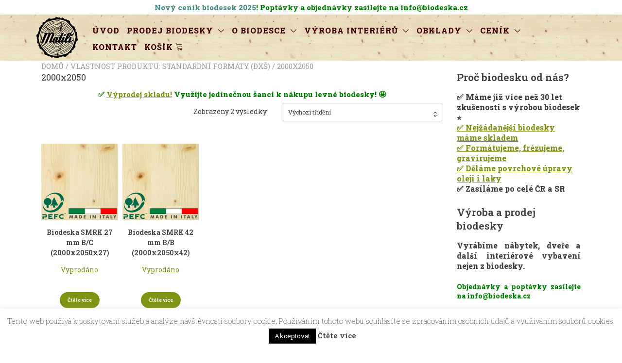

--- FILE ---
content_type: text/html; charset=UTF-8
request_url: https://biodeska.cz/standardni-rozmery/2000x2050/
body_size: 54868
content:
<!doctype html>
<html lang="cs" class="blocks spartan virtual www wp-content modules woocommerce templates taxonomy-product-attribute" data-useragent="WP Rocket/Preload" data-spartan="virtual www wp-content modules woocommerce templates taxonomy-product-attribute">
<head><meta charset="UTF-8"><script>if(navigator.userAgent.match(/MSIE|Internet Explorer/i)||navigator.userAgent.match(/Trident\/7\..*?rv:11/i)){var href=document.location.href;if(!href.match(/[?&]nowprocket/)){if(href.indexOf("?")==-1){if(href.indexOf("#")==-1){document.location.href=href+"?nowprocket=1"}else{document.location.href=href.replace("#","?nowprocket=1#")}}else{if(href.indexOf("#")==-1){document.location.href=href+"&nowprocket=1"}else{document.location.href=href.replace("#","&nowprocket=1#")}}}}</script><script>(()=>{class RocketLazyLoadScripts{constructor(){this.v="2.0.4",this.userEvents=["keydown","keyup","mousedown","mouseup","mousemove","mouseover","mouseout","touchmove","touchstart","touchend","touchcancel","wheel","click","dblclick","input"],this.attributeEvents=["onblur","onclick","oncontextmenu","ondblclick","onfocus","onmousedown","onmouseenter","onmouseleave","onmousemove","onmouseout","onmouseover","onmouseup","onmousewheel","onscroll","onsubmit"]}async t(){this.i(),this.o(),/iP(ad|hone)/.test(navigator.userAgent)&&this.h(),this.u(),this.l(this),this.m(),this.k(this),this.p(this),this._(),await Promise.all([this.R(),this.L()]),this.lastBreath=Date.now(),this.S(this),this.P(),this.D(),this.O(),this.M(),await this.C(this.delayedScripts.normal),await this.C(this.delayedScripts.defer),await this.C(this.delayedScripts.async),await this.T(),await this.F(),await this.j(),await this.A(),window.dispatchEvent(new Event("rocket-allScriptsLoaded")),this.everythingLoaded=!0,this.lastTouchEnd&&await new Promise(t=>setTimeout(t,500-Date.now()+this.lastTouchEnd)),this.I(),this.H(),this.U(),this.W()}i(){this.CSPIssue=sessionStorage.getItem("rocketCSPIssue"),document.addEventListener("securitypolicyviolation",t=>{this.CSPIssue||"script-src-elem"!==t.violatedDirective||"data"!==t.blockedURI||(this.CSPIssue=!0,sessionStorage.setItem("rocketCSPIssue",!0))},{isRocket:!0})}o(){window.addEventListener("pageshow",t=>{this.persisted=t.persisted,this.realWindowLoadedFired=!0},{isRocket:!0}),window.addEventListener("pagehide",()=>{this.onFirstUserAction=null},{isRocket:!0})}h(){let t;function e(e){t=e}window.addEventListener("touchstart",e,{isRocket:!0}),window.addEventListener("touchend",function i(o){o.changedTouches[0]&&t.changedTouches[0]&&Math.abs(o.changedTouches[0].pageX-t.changedTouches[0].pageX)<10&&Math.abs(o.changedTouches[0].pageY-t.changedTouches[0].pageY)<10&&o.timeStamp-t.timeStamp<200&&(window.removeEventListener("touchstart",e,{isRocket:!0}),window.removeEventListener("touchend",i,{isRocket:!0}),"INPUT"===o.target.tagName&&"text"===o.target.type||(o.target.dispatchEvent(new TouchEvent("touchend",{target:o.target,bubbles:!0})),o.target.dispatchEvent(new MouseEvent("mouseover",{target:o.target,bubbles:!0})),o.target.dispatchEvent(new PointerEvent("click",{target:o.target,bubbles:!0,cancelable:!0,detail:1,clientX:o.changedTouches[0].clientX,clientY:o.changedTouches[0].clientY})),event.preventDefault()))},{isRocket:!0})}q(t){this.userActionTriggered||("mousemove"!==t.type||this.firstMousemoveIgnored?"keyup"===t.type||"mouseover"===t.type||"mouseout"===t.type||(this.userActionTriggered=!0,this.onFirstUserAction&&this.onFirstUserAction()):this.firstMousemoveIgnored=!0),"click"===t.type&&t.preventDefault(),t.stopPropagation(),t.stopImmediatePropagation(),"touchstart"===this.lastEvent&&"touchend"===t.type&&(this.lastTouchEnd=Date.now()),"click"===t.type&&(this.lastTouchEnd=0),this.lastEvent=t.type,t.composedPath&&t.composedPath()[0].getRootNode()instanceof ShadowRoot&&(t.rocketTarget=t.composedPath()[0]),this.savedUserEvents.push(t)}u(){this.savedUserEvents=[],this.userEventHandler=this.q.bind(this),this.userEvents.forEach(t=>window.addEventListener(t,this.userEventHandler,{passive:!1,isRocket:!0})),document.addEventListener("visibilitychange",this.userEventHandler,{isRocket:!0})}U(){this.userEvents.forEach(t=>window.removeEventListener(t,this.userEventHandler,{passive:!1,isRocket:!0})),document.removeEventListener("visibilitychange",this.userEventHandler,{isRocket:!0}),this.savedUserEvents.forEach(t=>{(t.rocketTarget||t.target).dispatchEvent(new window[t.constructor.name](t.type,t))})}m(){const t="return false",e=Array.from(this.attributeEvents,t=>"data-rocket-"+t),i="["+this.attributeEvents.join("],[")+"]",o="[data-rocket-"+this.attributeEvents.join("],[data-rocket-")+"]",s=(e,i,o)=>{o&&o!==t&&(e.setAttribute("data-rocket-"+i,o),e["rocket"+i]=new Function("event",o),e.setAttribute(i,t))};new MutationObserver(t=>{for(const n of t)"attributes"===n.type&&(n.attributeName.startsWith("data-rocket-")||this.everythingLoaded?n.attributeName.startsWith("data-rocket-")&&this.everythingLoaded&&this.N(n.target,n.attributeName.substring(12)):s(n.target,n.attributeName,n.target.getAttribute(n.attributeName))),"childList"===n.type&&n.addedNodes.forEach(t=>{if(t.nodeType===Node.ELEMENT_NODE)if(this.everythingLoaded)for(const i of[t,...t.querySelectorAll(o)])for(const t of i.getAttributeNames())e.includes(t)&&this.N(i,t.substring(12));else for(const e of[t,...t.querySelectorAll(i)])for(const t of e.getAttributeNames())this.attributeEvents.includes(t)&&s(e,t,e.getAttribute(t))})}).observe(document,{subtree:!0,childList:!0,attributeFilter:[...this.attributeEvents,...e]})}I(){this.attributeEvents.forEach(t=>{document.querySelectorAll("[data-rocket-"+t+"]").forEach(e=>{this.N(e,t)})})}N(t,e){const i=t.getAttribute("data-rocket-"+e);i&&(t.setAttribute(e,i),t.removeAttribute("data-rocket-"+e))}k(t){Object.defineProperty(HTMLElement.prototype,"onclick",{get(){return this.rocketonclick||null},set(e){this.rocketonclick=e,this.setAttribute(t.everythingLoaded?"onclick":"data-rocket-onclick","this.rocketonclick(event)")}})}S(t){function e(e,i){let o=e[i];e[i]=null,Object.defineProperty(e,i,{get:()=>o,set(s){t.everythingLoaded?o=s:e["rocket"+i]=o=s}})}e(document,"onreadystatechange"),e(window,"onload"),e(window,"onpageshow");try{Object.defineProperty(document,"readyState",{get:()=>t.rocketReadyState,set(e){t.rocketReadyState=e},configurable:!0}),document.readyState="loading"}catch(t){console.log("WPRocket DJE readyState conflict, bypassing")}}l(t){this.originalAddEventListener=EventTarget.prototype.addEventListener,this.originalRemoveEventListener=EventTarget.prototype.removeEventListener,this.savedEventListeners=[],EventTarget.prototype.addEventListener=function(e,i,o){o&&o.isRocket||!t.B(e,this)&&!t.userEvents.includes(e)||t.B(e,this)&&!t.userActionTriggered||e.startsWith("rocket-")||t.everythingLoaded?t.originalAddEventListener.call(this,e,i,o):(t.savedEventListeners.push({target:this,remove:!1,type:e,func:i,options:o}),"mouseenter"!==e&&"mouseleave"!==e||t.originalAddEventListener.call(this,e,t.savedUserEvents.push,o))},EventTarget.prototype.removeEventListener=function(e,i,o){o&&o.isRocket||!t.B(e,this)&&!t.userEvents.includes(e)||t.B(e,this)&&!t.userActionTriggered||e.startsWith("rocket-")||t.everythingLoaded?t.originalRemoveEventListener.call(this,e,i,o):t.savedEventListeners.push({target:this,remove:!0,type:e,func:i,options:o})}}J(t,e){this.savedEventListeners=this.savedEventListeners.filter(i=>{let o=i.type,s=i.target||window;return e!==o||t!==s||(this.B(o,s)&&(i.type="rocket-"+o),this.$(i),!1)})}H(){EventTarget.prototype.addEventListener=this.originalAddEventListener,EventTarget.prototype.removeEventListener=this.originalRemoveEventListener,this.savedEventListeners.forEach(t=>this.$(t))}$(t){t.remove?this.originalRemoveEventListener.call(t.target,t.type,t.func,t.options):this.originalAddEventListener.call(t.target,t.type,t.func,t.options)}p(t){let e;function i(e){return t.everythingLoaded?e:e.split(" ").map(t=>"load"===t||t.startsWith("load.")?"rocket-jquery-load":t).join(" ")}function o(o){function s(e){const s=o.fn[e];o.fn[e]=o.fn.init.prototype[e]=function(){return this[0]===window&&t.userActionTriggered&&("string"==typeof arguments[0]||arguments[0]instanceof String?arguments[0]=i(arguments[0]):"object"==typeof arguments[0]&&Object.keys(arguments[0]).forEach(t=>{const e=arguments[0][t];delete arguments[0][t],arguments[0][i(t)]=e})),s.apply(this,arguments),this}}if(o&&o.fn&&!t.allJQueries.includes(o)){const e={DOMContentLoaded:[],"rocket-DOMContentLoaded":[]};for(const t in e)document.addEventListener(t,()=>{e[t].forEach(t=>t())},{isRocket:!0});o.fn.ready=o.fn.init.prototype.ready=function(i){function s(){parseInt(o.fn.jquery)>2?setTimeout(()=>i.bind(document)(o)):i.bind(document)(o)}return"function"==typeof i&&(t.realDomReadyFired?!t.userActionTriggered||t.fauxDomReadyFired?s():e["rocket-DOMContentLoaded"].push(s):e.DOMContentLoaded.push(s)),o([])},s("on"),s("one"),s("off"),t.allJQueries.push(o)}e=o}t.allJQueries=[],o(window.jQuery),Object.defineProperty(window,"jQuery",{get:()=>e,set(t){o(t)}})}P(){const t=new Map;document.write=document.writeln=function(e){const i=document.currentScript,o=document.createRange(),s=i.parentElement;let n=t.get(i);void 0===n&&(n=i.nextSibling,t.set(i,n));const c=document.createDocumentFragment();o.setStart(c,0),c.appendChild(o.createContextualFragment(e)),s.insertBefore(c,n)}}async R(){return new Promise(t=>{this.userActionTriggered?t():this.onFirstUserAction=t})}async L(){return new Promise(t=>{document.addEventListener("DOMContentLoaded",()=>{this.realDomReadyFired=!0,t()},{isRocket:!0})})}async j(){return this.realWindowLoadedFired?Promise.resolve():new Promise(t=>{window.addEventListener("load",t,{isRocket:!0})})}M(){this.pendingScripts=[];this.scriptsMutationObserver=new MutationObserver(t=>{for(const e of t)e.addedNodes.forEach(t=>{"SCRIPT"!==t.tagName||t.noModule||t.isWPRocket||this.pendingScripts.push({script:t,promise:new Promise(e=>{const i=()=>{const i=this.pendingScripts.findIndex(e=>e.script===t);i>=0&&this.pendingScripts.splice(i,1),e()};t.addEventListener("load",i,{isRocket:!0}),t.addEventListener("error",i,{isRocket:!0}),setTimeout(i,1e3)})})})}),this.scriptsMutationObserver.observe(document,{childList:!0,subtree:!0})}async F(){await this.X(),this.pendingScripts.length?(await this.pendingScripts[0].promise,await this.F()):this.scriptsMutationObserver.disconnect()}D(){this.delayedScripts={normal:[],async:[],defer:[]},document.querySelectorAll("script[type$=rocketlazyloadscript]").forEach(t=>{t.hasAttribute("data-rocket-src")?t.hasAttribute("async")&&!1!==t.async?this.delayedScripts.async.push(t):t.hasAttribute("defer")&&!1!==t.defer||"module"===t.getAttribute("data-rocket-type")?this.delayedScripts.defer.push(t):this.delayedScripts.normal.push(t):this.delayedScripts.normal.push(t)})}async _(){await this.L();let t=[];document.querySelectorAll("script[type$=rocketlazyloadscript][data-rocket-src]").forEach(e=>{let i=e.getAttribute("data-rocket-src");if(i&&!i.startsWith("data:")){i.startsWith("//")&&(i=location.protocol+i);try{const o=new URL(i).origin;o!==location.origin&&t.push({src:o,crossOrigin:e.crossOrigin||"module"===e.getAttribute("data-rocket-type")})}catch(t){}}}),t=[...new Map(t.map(t=>[JSON.stringify(t),t])).values()],this.Y(t,"preconnect")}async G(t){if(await this.K(),!0!==t.noModule||!("noModule"in HTMLScriptElement.prototype))return new Promise(e=>{let i;function o(){(i||t).setAttribute("data-rocket-status","executed"),e()}try{if(navigator.userAgent.includes("Firefox/")||""===navigator.vendor||this.CSPIssue)i=document.createElement("script"),[...t.attributes].forEach(t=>{let e=t.nodeName;"type"!==e&&("data-rocket-type"===e&&(e="type"),"data-rocket-src"===e&&(e="src"),i.setAttribute(e,t.nodeValue))}),t.text&&(i.text=t.text),t.nonce&&(i.nonce=t.nonce),i.hasAttribute("src")?(i.addEventListener("load",o,{isRocket:!0}),i.addEventListener("error",()=>{i.setAttribute("data-rocket-status","failed-network"),e()},{isRocket:!0}),setTimeout(()=>{i.isConnected||e()},1)):(i.text=t.text,o()),i.isWPRocket=!0,t.parentNode.replaceChild(i,t);else{const i=t.getAttribute("data-rocket-type"),s=t.getAttribute("data-rocket-src");i?(t.type=i,t.removeAttribute("data-rocket-type")):t.removeAttribute("type"),t.addEventListener("load",o,{isRocket:!0}),t.addEventListener("error",i=>{this.CSPIssue&&i.target.src.startsWith("data:")?(console.log("WPRocket: CSP fallback activated"),t.removeAttribute("src"),this.G(t).then(e)):(t.setAttribute("data-rocket-status","failed-network"),e())},{isRocket:!0}),s?(t.fetchPriority="high",t.removeAttribute("data-rocket-src"),t.src=s):t.src="data:text/javascript;base64,"+window.btoa(unescape(encodeURIComponent(t.text)))}}catch(i){t.setAttribute("data-rocket-status","failed-transform"),e()}});t.setAttribute("data-rocket-status","skipped")}async C(t){const e=t.shift();return e?(e.isConnected&&await this.G(e),this.C(t)):Promise.resolve()}O(){this.Y([...this.delayedScripts.normal,...this.delayedScripts.defer,...this.delayedScripts.async],"preload")}Y(t,e){this.trash=this.trash||[];let i=!0;var o=document.createDocumentFragment();t.forEach(t=>{const s=t.getAttribute&&t.getAttribute("data-rocket-src")||t.src;if(s&&!s.startsWith("data:")){const n=document.createElement("link");n.href=s,n.rel=e,"preconnect"!==e&&(n.as="script",n.fetchPriority=i?"high":"low"),t.getAttribute&&"module"===t.getAttribute("data-rocket-type")&&(n.crossOrigin=!0),t.crossOrigin&&(n.crossOrigin=t.crossOrigin),t.integrity&&(n.integrity=t.integrity),t.nonce&&(n.nonce=t.nonce),o.appendChild(n),this.trash.push(n),i=!1}}),document.head.appendChild(o)}W(){this.trash.forEach(t=>t.remove())}async T(){try{document.readyState="interactive"}catch(t){}this.fauxDomReadyFired=!0;try{await this.K(),this.J(document,"readystatechange"),document.dispatchEvent(new Event("rocket-readystatechange")),await this.K(),document.rocketonreadystatechange&&document.rocketonreadystatechange(),await this.K(),this.J(document,"DOMContentLoaded"),document.dispatchEvent(new Event("rocket-DOMContentLoaded")),await this.K(),this.J(window,"DOMContentLoaded"),window.dispatchEvent(new Event("rocket-DOMContentLoaded"))}catch(t){console.error(t)}}async A(){try{document.readyState="complete"}catch(t){}try{await this.K(),this.J(document,"readystatechange"),document.dispatchEvent(new Event("rocket-readystatechange")),await this.K(),document.rocketonreadystatechange&&document.rocketonreadystatechange(),await this.K(),this.J(window,"load"),window.dispatchEvent(new Event("rocket-load")),await this.K(),window.rocketonload&&window.rocketonload(),await this.K(),this.allJQueries.forEach(t=>t(window).trigger("rocket-jquery-load")),await this.K(),this.J(window,"pageshow");const t=new Event("rocket-pageshow");t.persisted=this.persisted,window.dispatchEvent(t),await this.K(),window.rocketonpageshow&&window.rocketonpageshow({persisted:this.persisted})}catch(t){console.error(t)}}async K(){Date.now()-this.lastBreath>45&&(await this.X(),this.lastBreath=Date.now())}async X(){return document.hidden?new Promise(t=>setTimeout(t)):new Promise(t=>requestAnimationFrame(t))}B(t,e){return e===document&&"readystatechange"===t||(e===document&&"DOMContentLoaded"===t||(e===window&&"DOMContentLoaded"===t||(e===window&&"load"===t||e===window&&"pageshow"===t)))}static run(){(new RocketLazyLoadScripts).t()}}RocketLazyLoadScripts.run()})();</script>
	
	<meta name="viewport" content="width=device-width, initial-scale=1">
	<link rel="profile" href="https://gmpg.org/xfn/11">

	<meta name='robots' content='index, follow, max-image-preview:large, max-snippet:-1, max-video-preview:-1' />
	<style>img:is([sizes="auto" i], [sizes^="auto," i]) { contain-intrinsic-size: 3000px 1500px }</style>
	
<!-- Google Tag Manager for WordPress by gtm4wp.com -->
<script data-cfasync="false" data-pagespeed-no-defer>
	var gtm4wp_datalayer_name = "dataLayer";
	var dataLayer = dataLayer || [];
</script>
<!-- End Google Tag Manager for WordPress by gtm4wp.com --><!-- Google tag (gtag.js) consent mode dataLayer added by Site Kit -->
<script type="rocketlazyloadscript" data-rocket-type="text/javascript" id="google_gtagjs-js-consent-mode-data-layer">
/* <![CDATA[ */
window.dataLayer = window.dataLayer || [];function gtag(){dataLayer.push(arguments);}
gtag('consent', 'default', {"ad_personalization":"denied","ad_storage":"denied","ad_user_data":"denied","analytics_storage":"denied","functionality_storage":"denied","security_storage":"denied","personalization_storage":"denied","region":["AT","BE","BG","CH","CY","CZ","DE","DK","EE","ES","FI","FR","GB","GR","HR","HU","IE","IS","IT","LI","LT","LU","LV","MT","NL","NO","PL","PT","RO","SE","SI","SK"],"wait_for_update":500});
window._googlesitekitConsentCategoryMap = {"statistics":["analytics_storage"],"marketing":["ad_storage","ad_user_data","ad_personalization"],"functional":["functionality_storage","security_storage"],"preferences":["personalization_storage"]};
window._googlesitekitConsents = {"ad_personalization":"denied","ad_storage":"denied","ad_user_data":"denied","analytics_storage":"denied","functionality_storage":"denied","security_storage":"denied","personalization_storage":"denied","region":["AT","BE","BG","CH","CY","CZ","DE","DK","EE","ES","FI","FR","GB","GR","HR","HU","IE","IS","IT","LI","LT","LU","LV","MT","NL","NO","PL","PT","RO","SE","SI","SK"],"wait_for_update":500};
/* ]]> */
</script>
<!-- End Google tag (gtag.js) consent mode dataLayer added by Site Kit -->

	<!-- This site is optimized with the Yoast SEO Premium plugin v26.1 (Yoast SEO v26.1.1) - https://yoast.com/wordpress/plugins/seo/ -->
	<title>2000x2050 Biodeska - Výroba a prodej biodesky Matili</title>
<link data-rocket-preload as="style" href="https://fonts.googleapis.com/css?family=Jost%3A600%2Cregular%7CRoboto%20Slab%3Aregular%2C600%2C100%2C800&#038;display=swap" rel="preload">
<link href="https://fonts.googleapis.com/css?family=Jost%3A600%2Cregular%7CRoboto%20Slab%3Aregular%2C600%2C100%2C800&#038;display=swap" media="print" onload="this.media=&#039;all&#039;" rel="stylesheet">
<noscript><link rel="stylesheet" href="https://fonts.googleapis.com/css?family=Jost%3A600%2Cregular%7CRoboto%20Slab%3Aregular%2C600%2C100%2C800&#038;display=swap"></noscript>
	<link rel="canonical" href="https://biodeska.cz/standardni-rozmery/2000x2050/" />
	<meta property="og:locale" content="cs_CZ" />
	<meta property="og:type" content="article" />
	<meta property="og:title" content="2000x2050 Archivy" />
	<meta property="og:url" content="https://biodeska.cz/standardni-rozmery/2000x2050/" />
	<meta property="og:site_name" content="Výroba a prodej biodesky Matili" />
	<meta name="twitter:card" content="summary_large_image" />
	<script type="application/ld+json" class="yoast-schema-graph">{"@context":"https://schema.org","@graph":[{"@type":"CollectionPage","@id":"https://biodeska.cz/standardni-rozmery/2000x2050/","url":"https://biodeska.cz/standardni-rozmery/2000x2050/","name":"2000x2050 Biodeska - Výroba a prodej biodesky Matili","isPartOf":{"@id":"https://biodeska.cz/#website"},"primaryImageOfPage":{"@id":"https://biodeska.cz/standardni-rozmery/2000x2050/#primaryimage"},"image":{"@id":"https://biodeska.cz/standardni-rozmery/2000x2050/#primaryimage"},"thumbnailUrl":"https://biodeska.cz/wp-content/uploads/2019/05/smrk-b.min_.jpg","breadcrumb":{"@id":"https://biodeska.cz/standardni-rozmery/2000x2050/#breadcrumb"},"inLanguage":"cs"},{"@type":"ImageObject","inLanguage":"cs","@id":"https://biodeska.cz/standardni-rozmery/2000x2050/#primaryimage","url":"https://biodeska.cz/wp-content/uploads/2019/05/smrk-b.min_.jpg","contentUrl":"https://biodeska.cz/wp-content/uploads/2019/05/smrk-b.min_.jpg","width":600,"height":600},{"@type":"BreadcrumbList","@id":"https://biodeska.cz/standardni-rozmery/2000x2050/#breadcrumb","itemListElement":[{"@type":"ListItem","position":1,"name":"Home","item":"https://biodeska.cz/"},{"@type":"ListItem","position":2,"name":"2000x2050"}]},{"@type":"WebSite","@id":"https://biodeska.cz/#website","url":"https://biodeska.cz/","name":"Výroba a prodej biodesky Matili","description":"Český výrobce a prodejce biodesky. Biodeska (3-vrstvá lepená masivní deska) se vyrábí z listnatých a také z jehličnatých dřevin, např. dub, buk, javor, jasan, smrk, borovice. Skládá se ze tří vrstev vzájemně na sebe lepených.","publisher":{"@id":"https://biodeska.cz/#organization"},"potentialAction":[{"@type":"SearchAction","target":{"@type":"EntryPoint","urlTemplate":"https://biodeska.cz/?s={search_term_string}"},"query-input":{"@type":"PropertyValueSpecification","valueRequired":true,"valueName":"search_term_string"}}],"inLanguage":"cs"},{"@type":["Organization","Place","FurnitureStore"],"@id":"https://biodeska.cz/#organization","name":"Matili","url":"https://biodeska.cz/","logo":{"@id":"https://biodeska.cz/standardni-rozmery/2000x2050/#local-main-organization-logo"},"image":{"@id":"https://biodeska.cz/standardni-rozmery/2000x2050/#local-main-organization-logo"},"address":{"@id":"https://biodeska.cz/standardni-rozmery/2000x2050/#local-main-place-address"},"geo":{"@type":"GeoCoordinates","latitude":"48.9615679","longitude":"17.288257"},"telephone":["+420 607 170 904","+420 704 370 315"],"openingHoursSpecification":[{"@type":"OpeningHoursSpecification","dayOfWeek":["Monday","Tuesday","Wednesday","Thursday","Friday"],"opens":"07:00","closes":"15:00"},{"@type":"OpeningHoursSpecification","dayOfWeek":["Saturday","Sunday"],"opens":"00:00","closes":"00:00"}],"email":"info@biodeska.cz","areaServed":"Europe","vatID":"CZ7206034253","taxID":"72393793","priceRange":"$$$","currenciesAccepted":"CZK","paymentAccepted":"Bank transfer, Cash"},{"@type":"PostalAddress","@id":"https://biodeska.cz/standardni-rozmery/2000x2050/#local-main-place-address","streetAddress":"Dúbrava 1431","addressLocality":"Bzenec","postalCode":"696 81","addressRegion":"Jihomoravský kraj","addressCountry":"CZ"},{"@type":"ImageObject","inLanguage":"cs","@id":"https://biodeska.cz/standardni-rozmery/2000x2050/#local-main-organization-logo","url":"https://biodeska.cz/wp-content/uploads/2019/09/logo-matili-2019-nove-min.png","contentUrl":"https://biodeska.cz/wp-content/uploads/2019/09/logo-matili-2019-nove-min.png","width":461,"height":461,"caption":"Matili"}]}</script>
	<meta name="geo.placename" content="Bzenec" />
	<meta name="geo.position" content="48.9615679;17.288257" />
	<meta name="geo.region" content="Česká republika" />
	<!-- / Yoast SEO Premium plugin. -->


<link rel='dns-prefetch' href='//cdn.jsdelivr.net' />
<link rel='dns-prefetch' href='//www.googletagmanager.com' />
<link rel='dns-prefetch' href='//fonts.googleapis.com' />
<link rel='dns-prefetch' href='//pro.fontawesome.com' />
<link href='https://fonts.gstatic.com' crossorigin rel='preconnect' />
<link rel="alternate" type="application/rss+xml" title="Výroba a prodej biodesky Matili &raquo; RSS zdroj" href="https://biodeska.cz/feed/" />
<link rel="alternate" type="application/rss+xml" title="Výroba a prodej biodesky Matili &raquo; RSS komentářů" href="https://biodeska.cz/comments/feed/" />
<link rel="alternate" type="application/rss+xml" title="Výroba a prodej biodesky Matili &raquo; 2000x2050 Standardní formáty (DxŠ) RSS" href="https://biodeska.cz/standardni-rozmery/2000x2050/feed/" />
<link rel='stylesheet' id='easy-autocomplete-css' href='https://biodeska.cz/wp-content/plugins/woocommerce-products-filter/js/easy-autocomplete/easy-autocomplete.min.css' type='text/css' media='all' />
<link rel='stylesheet' id='easy-autocomplete-theme-css' href='https://biodeska.cz/wp-content/plugins/woocommerce-products-filter/js/easy-autocomplete/easy-autocomplete.themes.min.css' type='text/css' media='all' />
<link rel='stylesheet' id='wp-block-library-css' href='https://biodeska.cz/wp-includes/css/dist/block-library/style.min.css' type='text/css' media='all' />
<style id='wp-block-library-inline-css' type='text/css'>
:root {
			--proteo-main_color_shade: #448a85;
			--proteo-general_link_color: #809314;
			--proteo-general_link_hover_color: #179144;
			--proteo-general_link_decoration: underline;
			--proteo-header_bg_color: #ffffff;
			--proteo-sticky_header_bg_color: #ffffff;
			--proteo-header_menu_font_size: 16px;
			--proteo-header_menu_text_transform: uppercase;
			--proteo-header_menu_letter_spacing: 1px;
			--proteo-header_menu_color: #3f0000;
			--proteo-header_menu_hover_color: #000000;
			--proteo-sticky_header_menu_color: #3f0000;
			--proteo-sticky_header_menu_hover_color: #000000;
			--proteo-mobile_menu_bg_color: #ffffff;
			--proteo-mobile_menu_color: #3f0000;
			--proteo-mobile_menu_hover_color: #000000;
			--proteo-site_custom_logo_max_width: 375px;
			--proteo-site_title_font_size: 48px;
			--proteo-site_title_color: #404040;
			--proteo-tagline_font_size: 14px;
			--proteo-tagline_color: #404040;
			--proteo-topbar_bg_color: #ffffff;
			--proteo-topbar_font_size: 12px;
			--proteo-topbar_font_color: #404040;
			--proteo-topbar_align: center;
			--proteo-topbar_link_color: #448a85;
			--proteo-topbar_link_hover_color: #30615e;
			--proteo-topbar_bottom_border: none;
			--proteo-topbar_bottom_border_color: #000000;
			--proteo-topbar_bottom_border_width: 1px;
			--proteo-footer_bg_color: #ffffff;
			--proteo-footer_bg_image: none;
			--proteo-footer_bg_image_size: cover;
			--proteo-footer_bg_image_repeat: repeat;
			--proteo-footer_bg_image_position: center center;
			--proteo-footer_font_size: 14px;
			--proteo-footer_font_color: #404040;
			--proteo-footer_align: left;
			--proteo-footer_link_color: #809314;
			--proteo-footer_link_hover_color: #179144;
			--proteo-footer_widgets_title_color: #404040;
			--proteo-footer_widgets_title_font_size: 11px;
			--proteo-footer_credits_bg_color: #f0f0f0;
			--proteo-footer_credits_font_size: 16px;
			--proteo-footer_credits_font_color: #404040;
			--proteo-footer_credits_align: left;
			--proteo-footer_credits_link_color: #448a85;
			--proteo-footer_credits_link_hover_color: #30615e;
			--proteo-footer_sidebar_1_width: 90%;
			--proteo-footer_sidebar_2_width: 90%;
			--proteo-base_font_size: 14px;
			--proteo-base_font_color: #404040;
			--proteo-h1_font_size: 18px;
			--proteo-h1_font_color: #404040;
			--proteo-h2_font_size: 16px;
			--proteo-h2_font_color: #404040;
			--proteo-h3_font_size: 15px;
			--proteo-h3_font_color: #404040;
			--proteo-h4_font_size: 12px;
			--proteo-h4_font_color: #404040;
			--proteo-h5_font_size: 11px;
			--proteo-h5_font_color: #404040;
			--proteo-h6_font_size: 9px;
			--proteo-h6_font_color: #404040;
			--proteo-widgets_title_font_size: 21px;
			--proteo-widgets_title_font_color: #404040;
			--proteo-widgets_content_font_size: 15.75px;
			--proteo-widgets_content_font_color: #404040;
			--proteo-mobile_site_title_font_size:38px;
			--proteo-mobile_tagline_font_size:11px;
			--proteo-mobile_base_font_size:13px;
			--proteo-mobile_topbar_font_size:13px;
			--proteo-mobile_menu_font_size:16px;
			--proteo-mobile_h1_font_size:56px;
			--proteo-mobile_h2_font_size:32px;
			--proteo-mobile_h3_font_size:15px;
			--proteo-mobile_h4_font_size:13px;
			--proteo-mobile_h5_font_size:10px;
			--proteo-mobile_h6_font_size:9px;
			--proteo-mobile_single_product_page_title_font_size:36px;
			--proteo-mobile_footer_font_size:13px;
			--proteo-mobile_footer_credits_font_size:13px;
			--proteo-page_title_align: left;
			--proteo-button_1_bg_color: #809314;
			--proteo-button_1_border_color: #809314;
			--proteo-button_1_font_color: #ffffff;
			--proteo-button_1_bg_hover_color: #179144;
			--proteo-button_1_border_hover_color: #179144;
			--proteo-button_1_font_hover_color: #ffffff;
			--proteo-button_2_bg_color_1: rgba(128,147,20,1);
			--proteo-button_2_bg_color_2: rgba(128,147,20,1);
			--proteo-button_2_font_color: #ffffff;
			--proteo-button_2_bg_hover_color: #179144;
			--proteo-button_2_font_hover_color: #ffffff;
			--proteo-buttons_border_radius: 50px;
			--proteo-post_thumbnail_background_color: #448a85;
			--proteo-post_thumbnail_background_color_opacity: 0.7;
			--proteo-post_thumbnail_text_color: #ffffff;
			--proteo-post_loop_title_font_size: 16px;
			--proteo-post_loop_widget_title_font_size: 12.8px;
			--proteo-post_loop_title_color: #404040;
			--proteo-post_loop_title_text_transform: none;
			--proteo-blog_page_posts_horizontal_spacing: 30px;
			--proteo-blog_page_posts_vertical_spacing: 50px;
			--proteo-blog_page_posts_border_width: 1px 1px 1px 1px;
			--proteo-blog_page_posts_border_radius: 0px 0px 0px 0px;
			--proteo-blog_page_posts_border_color: #ebebeb;
			--proteo-forms_input_min_height: 35px;
			--proteo-forms_input_borde_radius: 0px;
			--proteo-forms_input_border_width: 1px;
			--proteo-forms_input_border_color: #cccccc;
			--proteo-forms_input_font_size: 14px;
			--proteo-site_background_color: #ffffff;
			--proteo-yith_proteo_editor_custom_color_1: #01af8d;
			--proteo-yith_proteo_editor_custom_color_2: #ffffff;
			--proteo-yith_proteo_editor_custom_color_3: #107774;
			--proteo-yith_proteo_editor_custom_color_4: #404040;
			--proteo-yith_proteo_editor_custom_color_5: #dd9933;
			--proteo-yith_proteo_editor_custom_color_6: #000000;
			--proteo-yith_proteo_editor_custom_color_7: #1e73be;
			--proteo-yith_proteo_editor_custom_color_8: #dd3333;
			--proteo-store_notice_bg_color: #607d8b;
			--proteo-store_notice_text_color: #ffffff;
			--proteo-store_notice_font_size: 13px;
			--proteo-sale_badge_bg_color: #448a85;
			--proteo-sale_badge_text_color: #ffffff;
			--proteo-sale_badge_font_size: 13px;
			--proteo-woo_messages_font_size: 14px;
			--proteo-woo_messages_default_accent_color: #17b4a9;
			--proteo-woo_messages_info_accent_color: #e0e0e0;
			--proteo-woo_messages_error_accent_color: #ffab91;
			--proteo-single_product_background_color: #ffffff;
			--proteo-single_product_description_font_size: 17.5px;
			--proteo-single_product_description_font_color: #404040;
			--proteo-single_product_price_font_size: 18px;
			--proteo-single_product_price_color: #809314;
			--proteo-single_product_quantity_input_font_size: 12px;
			--proteo-single_product_add_to_cart_button_font_size: 12px;
			--proteo-single_product_tabs_title_font_size: 14px;
			--proteo-single_product_tabs_title_color: #1f1f1f;
			--proteo-single_product_tabs_content_font_size: 14px;
			--proteo-single_product_title_font_size: 18px;
			--proteo-single_product_title_font_color: #404040;
			--proteo-catalog_product_title_font_size: 14px;
			--proteo-catalog_product_title_color: #404040;
			--proteo-catalog_product_price_font_size: 14px;
			--proteo-catalog_product_price_color: #1f1f1f;
			--proteo-catalog_product_add_to_cart_font_size: 10px;
			--proteo-catalog_product_border_radius: 0px 0px 0px 0px;
			--proteo-catalog_product_border_color: #ebebeb;
			--proteo-catalog_product_border_width: 1px 1px 1px 1px;
			--proteo-catalog_product_horizontal_spacing: 10px;
			--proteo-catalog_product_vertical_spacing: 0px;
			--proteo-site_title_spacing: 0px 30px 0px 0px;
			--proteo-tagline_spacing: 10px 30px 0px 0px;
			--proteo-topbar_spacing: 5px 0px 0px 0px;
			--proteo-header_manu_menu_spacing: 0px 0px 0px 0px;
			--proteo-header_spacing: 5px 5px 5px 5px;
			--proteo-sticky_header_spacing: 5px 5px 5px 5px;
			--proteo-site_content_spacing: 0px 0px 0px 0px;
			--proteo-page_title_spacing: 0px 0px 10px 0px;
			--proteo-responsive_breakpoint_mobile: 600px;
			--proteo-responsive_breakpoint_table: 768px;
			--proteo-responsive_breakpoint_small_desktop: 992px;
			--proteo-responsive_breakpoint_desktop: 1200px;
			--proteo-responsive_breakpoint_large_desktop: 1400px;
			--proteo-header_bottom_border_color: #000000;
			--proteo-header_bottom_border_thickness: 2px;
			--proteo-header_bottom_border_width: 100%;
			--proteo-header_bottom_border_alignment: initial;
			--proteo-header_bottom_shadow_color: #0000004D;
			--proteo-header_bottom_shadow_h_offset: -2px;
			--proteo-header_bottom_shadow_v_offset: 2px;
			--proteo-header_bottom_shadow_blur: 80px;
			--proteo-header_bottom_shadow_spread: 30px;

		}
</style>
<style id='wp-block-library-theme-inline-css' type='text/css'>
.wp-block-audio :where(figcaption){color:#555;font-size:13px;text-align:center}.is-dark-theme .wp-block-audio :where(figcaption){color:#ffffffa6}.wp-block-audio{margin:0 0 1em}.wp-block-code{border:1px solid #ccc;border-radius:4px;font-family:Menlo,Consolas,monaco,monospace;padding:.8em 1em}.wp-block-embed :where(figcaption){color:#555;font-size:13px;text-align:center}.is-dark-theme .wp-block-embed :where(figcaption){color:#ffffffa6}.wp-block-embed{margin:0 0 1em}.blocks-gallery-caption{color:#555;font-size:13px;text-align:center}.is-dark-theme .blocks-gallery-caption{color:#ffffffa6}:root :where(.wp-block-image figcaption){color:#555;font-size:13px;text-align:center}.is-dark-theme :root :where(.wp-block-image figcaption){color:#ffffffa6}.wp-block-image{margin:0 0 1em}.wp-block-pullquote{border-bottom:4px solid;border-top:4px solid;color:currentColor;margin-bottom:1.75em}.wp-block-pullquote cite,.wp-block-pullquote footer,.wp-block-pullquote__citation{color:currentColor;font-size:.8125em;font-style:normal;text-transform:uppercase}.wp-block-quote{border-left:.25em solid;margin:0 0 1.75em;padding-left:1em}.wp-block-quote cite,.wp-block-quote footer{color:currentColor;font-size:.8125em;font-style:normal;position:relative}.wp-block-quote:where(.has-text-align-right){border-left:none;border-right:.25em solid;padding-left:0;padding-right:1em}.wp-block-quote:where(.has-text-align-center){border:none;padding-left:0}.wp-block-quote.is-large,.wp-block-quote.is-style-large,.wp-block-quote:where(.is-style-plain){border:none}.wp-block-search .wp-block-search__label{font-weight:700}.wp-block-search__button{border:1px solid #ccc;padding:.375em .625em}:where(.wp-block-group.has-background){padding:1.25em 2.375em}.wp-block-separator.has-css-opacity{opacity:.4}.wp-block-separator{border:none;border-bottom:2px solid;margin-left:auto;margin-right:auto}.wp-block-separator.has-alpha-channel-opacity{opacity:1}.wp-block-separator:not(.is-style-wide):not(.is-style-dots){width:100px}.wp-block-separator.has-background:not(.is-style-dots){border-bottom:none;height:1px}.wp-block-separator.has-background:not(.is-style-wide):not(.is-style-dots){height:2px}.wp-block-table{margin:0 0 1em}.wp-block-table td,.wp-block-table th{word-break:normal}.wp-block-table :where(figcaption){color:#555;font-size:13px;text-align:center}.is-dark-theme .wp-block-table :where(figcaption){color:#ffffffa6}.wp-block-video :where(figcaption){color:#555;font-size:13px;text-align:center}.is-dark-theme .wp-block-video :where(figcaption){color:#ffffffa6}.wp-block-video{margin:0 0 1em}:root :where(.wp-block-template-part.has-background){margin-bottom:0;margin-top:0;padding:1.25em 2.375em}
</style>
<style id='classic-theme-styles-inline-css' type='text/css'>
/*! This file is auto-generated */
.wp-block-button__link{color:#fff;background-color:#32373c;border-radius:9999px;box-shadow:none;text-decoration:none;padding:calc(.667em + 2px) calc(1.333em + 2px);font-size:1.125em}.wp-block-file__button{background:#32373c;color:#fff;text-decoration:none}
</style>
<style id='font-awesome-svg-styles-default-inline-css' type='text/css'>
.svg-inline--fa {
  display: inline-block;
  height: 1em;
  overflow: visible;
  vertical-align: -.125em;
}
</style>
<link data-minify="1" rel='stylesheet' id='font-awesome-svg-styles-css' href='https://biodeska.cz/wp-content/cache/min/1/wp-content/uploads/font-awesome/v5.15.4/css/svg-with-js.css?ver=1768635888' type='text/css' media='all' />
<style id='font-awesome-svg-styles-inline-css' type='text/css'>
   .wp-block-font-awesome-icon svg::before,
   .wp-rich-text-font-awesome-icon svg::before {content: unset;}
</style>
<link data-minify="1" rel='stylesheet' id='cookie-law-info-css' href='https://biodeska.cz/wp-content/cache/min/1/wp-content/plugins/cookie-law-info/legacy/public/css/cookie-law-info-public.css?ver=1768635888' type='text/css' media='all' />
<link data-minify="1" rel='stylesheet' id='cookie-law-info-gdpr-css' href='https://biodeska.cz/wp-content/cache/min/1/wp-content/plugins/cookie-law-info/legacy/public/css/cookie-law-info-gdpr.css?ver=1768635888' type='text/css' media='all' />
<link data-minify="1" rel='stylesheet' id='page-list-style-css' href='https://biodeska.cz/wp-content/cache/min/1/wp-content/plugins/page-list/css/page-list.css?ver=1768635888' type='text/css' media='all' />
<link data-minify="1" rel='stylesheet' id='woof-css' href='https://biodeska.cz/wp-content/cache/min/1/wp-content/plugins/woocommerce-products-filter/css/front.css?ver=1768635888' type='text/css' media='all' />
<style id='woof-inline-css' type='text/css'>

.woof_products_top_panel li span, .woof_products_top_panel2 li span{background: url(https://biodeska.cz/wp-content/plugins/woocommerce-products-filter/img/delete.png);background-size: 14px 14px;background-repeat: no-repeat;background-position: right;}
.woof_edit_view{
                    display: none;
                }


</style>
<link data-minify="1" rel='stylesheet' id='woof_by_author_html_items-css' href='https://biodeska.cz/wp-content/cache/min/1/wp-content/plugins/woocommerce-products-filter/ext/by_author/css/by_author.css?ver=1768635888' type='text/css' media='all' />
<link data-minify="1" rel='stylesheet' id='woof_by_backorder_html_items-css' href='https://biodeska.cz/wp-content/cache/min/1/wp-content/plugins/woocommerce-products-filter/ext/by_backorder/css/by_backorder.css?ver=1768635888' type='text/css' media='all' />
<link data-minify="1" rel='stylesheet' id='woof_by_instock_html_items-css' href='https://biodeska.cz/wp-content/cache/min/1/wp-content/plugins/woocommerce-products-filter/ext/by_instock/css/by_instock.css?ver=1768635888' type='text/css' media='all' />
<link data-minify="1" rel='stylesheet' id='woof_by_onsales_html_items-css' href='https://biodeska.cz/wp-content/cache/min/1/wp-content/plugins/woocommerce-products-filter/ext/by_onsales/css/by_onsales.css?ver=1768635888' type='text/css' media='all' />
<link data-minify="1" rel='stylesheet' id='woof_by_sku_html_items-css' href='https://biodeska.cz/wp-content/cache/min/1/wp-content/plugins/woocommerce-products-filter/ext/by_sku/css/by_sku.css?ver=1768635888' type='text/css' media='all' />
<link data-minify="1" rel='stylesheet' id='woof_by_text_html_items-css' href='https://biodeska.cz/wp-content/cache/min/1/wp-content/plugins/woocommerce-products-filter/ext/by_text/assets/css/front.css?ver=1768635888' type='text/css' media='all' />
<link data-minify="1" rel='stylesheet' id='woof_color_html_items-css' href='https://biodeska.cz/wp-content/cache/min/1/wp-content/plugins/woocommerce-products-filter/ext/color/css/html_types/color.css?ver=1768635888' type='text/css' media='all' />
<link data-minify="1" rel='stylesheet' id='woof_image_html_items-css' href='https://biodeska.cz/wp-content/cache/min/1/wp-content/plugins/woocommerce-products-filter/ext/image/css/html_types/image.css?ver=1768635888' type='text/css' media='all' />
<link data-minify="1" rel='stylesheet' id='woof_label_html_items-css' href='https://biodeska.cz/wp-content/cache/min/1/wp-content/plugins/woocommerce-products-filter/ext/label/css/html_types/label.css?ver=1768635888' type='text/css' media='all' />
<link rel='stylesheet' id='woof_select_hierarchy_html_items-css' href='https://biodeska.cz/wp-content/plugins/woocommerce-products-filter/ext/select_hierarchy/css/html_types/select_hierarchy.css' type='text/css' media='all' />
<link data-minify="1" rel='stylesheet' id='woof_select_radio_check_html_items-css' href='https://biodeska.cz/wp-content/cache/min/1/wp-content/plugins/woocommerce-products-filter/ext/select_radio_check/css/html_types/select_radio_check.css?ver=1768635888' type='text/css' media='all' />
<link rel='stylesheet' id='woof_slider_html_items-css' href='https://biodeska.cz/wp-content/plugins/woocommerce-products-filter/ext/slider/css/html_types/slider.css' type='text/css' media='all' />
<link data-minify="1" rel='stylesheet' id='woof_sd_html_items_checkbox-css' href='https://biodeska.cz/wp-content/cache/min/1/wp-content/plugins/woocommerce-products-filter/ext/smart_designer/css/elements/checkbox.css?ver=1768635888' type='text/css' media='all' />
<link data-minify="1" rel='stylesheet' id='woof_sd_html_items_radio-css' href='https://biodeska.cz/wp-content/cache/min/1/wp-content/plugins/woocommerce-products-filter/ext/smart_designer/css/elements/radio.css?ver=1768635888' type='text/css' media='all' />
<link data-minify="1" rel='stylesheet' id='woof_sd_html_items_switcher-css' href='https://biodeska.cz/wp-content/cache/min/1/wp-content/plugins/woocommerce-products-filter/ext/smart_designer/css/elements/switcher.css?ver=1768635888' type='text/css' media='all' />
<link data-minify="1" rel='stylesheet' id='woof_sd_html_items_color-css' href='https://biodeska.cz/wp-content/cache/min/1/wp-content/plugins/woocommerce-products-filter/ext/smart_designer/css/elements/color.css?ver=1768635888' type='text/css' media='all' />
<link data-minify="1" rel='stylesheet' id='woof_sd_html_items_tooltip-css' href='https://biodeska.cz/wp-content/cache/min/1/wp-content/plugins/woocommerce-products-filter/ext/smart_designer/css/tooltip.css?ver=1768635888' type='text/css' media='all' />
<link data-minify="1" rel='stylesheet' id='woof_sd_html_items_front-css' href='https://biodeska.cz/wp-content/cache/min/1/wp-content/plugins/woocommerce-products-filter/ext/smart_designer/css/front.css?ver=1768635888' type='text/css' media='all' />
<link data-minify="1" rel='stylesheet' id='woof-switcher23-css' href='https://biodeska.cz/wp-content/cache/min/1/wp-content/plugins/woocommerce-products-filter/css/switcher.css?ver=1768635888' type='text/css' media='all' />
<link data-minify="1" rel='stylesheet' id='select2-css' href='https://biodeska.cz/wp-content/cache/min/1/wp-content/plugins/woocommerce/assets/css/select2.css?ver=1768635888' type='text/css' media='all' />
<style id='woocommerce-inline-inline-css' type='text/css'>
.woocommerce form .form-row .required { visibility: visible; }
</style>
<link data-minify="1" rel='stylesheet' id='yith_wcbm_badge_style-css' href='https://biodeska.cz/wp-content/cache/min/1/wp-content/plugins/yith-woocommerce-badge-management-premium/assets/css/frontend.css?ver=1768635888' type='text/css' media='all' />
<style id='yith_wcbm_badge_style-inline-css' type='text/css'>
.yith-wcbm-badge.yith-wcbm-badge-css.yith-wcbm-badge-2556 {
				top: 0px; right: 0px; bottom: auto; left: auto;
				opacity: 100%;
				
				margin: 0px 0px 0px 0px;
				padding: 0px 1px 2px 3px;
				
			}.yith-wcbm-badge.yith-wcbm-badge-image.yith-wcbm-badge-40 {
				top: auto; right: 0px; bottom: 0px; left: auto;
				opacity: 100%;
				
				margin: 0px 0px 0px 0px;
				padding: 0px 1px 2px 3px;
				 width:auto
			}.yith-wcbm-badge.yith-wcbm-badge-image.yith-wcbm-badge-1419 {
				top: auto; right: 1px; bottom: 2px; left: auto;
				opacity: 100%;
				
				margin: 0px 0px 0px 0px;
				padding: 0px 0px 0px 0px;
				 width:auto
			}.yith-wcbm-badge.yith-wcbm-badge-image.yith-wcbm-badge-2725 {
				top: auto; right: auto; bottom: 1px; left: 1px;
				opacity: 100%;
				
				margin: 0px 0px 0px 0px;
				padding: 0px 0px 0px 0px;
				 width:auto
			}.yith-wcbm-badge.yith-wcbm-badge-css.yith-wcbm-badge-4005 {
				top: 0; left: 0; 
				opacity: 100%;
				
				-ms-transform:  rotatey( 180deg ); 
				-webkit-transform:  rotatey( 180deg ); 
				transform:  rotatey( 180deg );
				margin: 0px 0px 0px 0px;
				padding: 0px 0px 0px 0px;
				
			}.yith-wcbm-badge.yith-wcbm-badge-css.yith-wcbm-badge-1544 {
				top: 0; left: 0; 
				opacity: 100%;
				
				-ms-transform:  rotatey( 180deg ); 
				-webkit-transform:  rotatey( 180deg ); 
				transform:  rotatey( 180deg );
				margin: 1px 0px 0px 1px;
				padding: 0px 0px 0px 0px;
				
			}.yith-wcbm-badge.yith-wcbm-badge-advanced.yith-wcbm-badge-1790 {
				top: 0px; right: 0px; bottom: auto; left: auto;
				opacity: 100%;
				
				margin: 0px 0px 0px 0px;
				padding: 0px 0px 0px 0px;
				
			}.yith-wcbm-badge.yith-wcbm-badge-css.yith-wcbm-badge-3278 {
				top: 0px; right: 0px; bottom: auto; left: auto;
				opacity: 100%;
				
				margin: 0px 0px 0px 0px;
				padding: 0px 0px 0px 0px;
				
			}
</style>
<link data-minify="1" rel='stylesheet' id='yith-gfont-open-sans-css' href='https://biodeska.cz/wp-content/cache/min/1/wp-content/plugins/yith-woocommerce-badge-management-premium/assets/fonts/open-sans/style.css?ver=1768635888' type='text/css' media='all' />
<link data-minify="1" rel='stylesheet' id='brands-styles-css' href='https://biodeska.cz/wp-content/cache/min/1/wp-content/plugins/woocommerce/assets/css/brands.css?ver=1768635888' type='text/css' media='all' />
<link data-minify="1" rel='stylesheet' id='yith-proteo-linearicons-css' href='https://biodeska.cz/wp-content/cache/min/1/wp-content/themes/yith-proteo/third-party/linearicons.min.css?ver=1768635888' type='text/css' media='all' />
<link data-minify="1" rel='stylesheet' id='yith-proteo-simple-line-icons-css' href='https://biodeska.cz/wp-content/cache/min/1/wp-content/themes/yith-proteo/third-party/simple-line-icons.min.css?ver=1768635888' type='text/css' media='all' />
<link data-minify="1" rel='stylesheet' id='yith-proteo-style-css' href='https://biodeska.cz/wp-content/cache/min/1/wp-content/themes/yith-proteo/style.css?ver=1768635888' type='text/css' media='all' />
<style id='yith-proteo-style-inline-css' type='text/css'>
@font-face {
			font-family: "star";
			src: url("https://biodeska.cz/wp-content/plugins/woocommerce/assets/fonts/star.eot");
			src: url("https://biodeska.cz/wp-content/plugins/woocommerce/assets/fonts/star.eot?#iefix") format("embedded-opentype"),
				url("https://biodeska.cz/wp-content/plugins/woocommerce/assets/fonts/star.woff") format("woff"),
				url("https://biodeska.cz/wp-content/plugins/woocommerce/assets/fonts/star.ttf") format("truetype"),
				url("https://biodeska.cz/wp-content/plugins/woocommerce/assets/fonts/star.svg#star") format("svg");
			font-weight: normal;
			font-style: normal;
		}
</style>
<link rel='stylesheet' id='yith-proteo-animations-css' href='https://biodeska.cz/wp-content/themes/yith-proteo/third-party/aos.min.css' type='text/css' media='all' />
<link rel='stylesheet' id='yith-proteo-modals-css-css' href='https://biodeska.cz/wp-content/themes/yith-proteo/third-party/jquery.modal.min.css' type='text/css' media='all' />
<link data-minify="1" rel='stylesheet' id='yith-proteo-responsive-css' href='https://biodeska.cz/wp-content/cache/min/1/wp-content/themes/yith-proteo/responsive.css?ver=1768635888' type='text/css' media='all' />
<style id='yith-proteo-custom-style-inline-css' type='text/css'>
:root {
			--proteo-main_color_shade: #448a85;
			--proteo-general_link_color: #809314;
			--proteo-general_link_hover_color: #179144;
			--proteo-general_link_decoration: underline;
			--proteo-header_bg_color: #ffffff;
			--proteo-sticky_header_bg_color: #ffffff;
			--proteo-header_menu_font_size: 16px;
			--proteo-header_menu_text_transform: uppercase;
			--proteo-header_menu_letter_spacing: 1px;
			--proteo-header_menu_color: #3f0000;
			--proteo-header_menu_hover_color: #000000;
			--proteo-sticky_header_menu_color: #3f0000;
			--proteo-sticky_header_menu_hover_color: #000000;
			--proteo-mobile_menu_bg_color: #ffffff;
			--proteo-mobile_menu_color: #3f0000;
			--proteo-mobile_menu_hover_color: #000000;
			--proteo-site_custom_logo_max_width: 375px;
			--proteo-site_title_font_size: 48px;
			--proteo-site_title_color: #404040;
			--proteo-tagline_font_size: 14px;
			--proteo-tagline_color: #404040;
			--proteo-topbar_bg_color: #ffffff;
			--proteo-topbar_font_size: 12px;
			--proteo-topbar_font_color: #404040;
			--proteo-topbar_align: center;
			--proteo-topbar_link_color: #448a85;
			--proteo-topbar_link_hover_color: #30615e;
			--proteo-topbar_bottom_border: none;
			--proteo-topbar_bottom_border_color: #000000;
			--proteo-topbar_bottom_border_width: 1px;
			--proteo-footer_bg_color: #ffffff;
			--proteo-footer_bg_image: none;
			--proteo-footer_bg_image_size: cover;
			--proteo-footer_bg_image_repeat: repeat;
			--proteo-footer_bg_image_position: center center;
			--proteo-footer_font_size: 14px;
			--proteo-footer_font_color: #404040;
			--proteo-footer_align: left;
			--proteo-footer_link_color: #809314;
			--proteo-footer_link_hover_color: #179144;
			--proteo-footer_widgets_title_color: #404040;
			--proteo-footer_widgets_title_font_size: 11px;
			--proteo-footer_credits_bg_color: #f0f0f0;
			--proteo-footer_credits_font_size: 16px;
			--proteo-footer_credits_font_color: #404040;
			--proteo-footer_credits_align: left;
			--proteo-footer_credits_link_color: #448a85;
			--proteo-footer_credits_link_hover_color: #30615e;
			--proteo-footer_sidebar_1_width: 90%;
			--proteo-footer_sidebar_2_width: 90%;
			--proteo-base_font_size: 14px;
			--proteo-base_font_color: #404040;
			--proteo-h1_font_size: 18px;
			--proteo-h1_font_color: #404040;
			--proteo-h2_font_size: 16px;
			--proteo-h2_font_color: #404040;
			--proteo-h3_font_size: 15px;
			--proteo-h3_font_color: #404040;
			--proteo-h4_font_size: 12px;
			--proteo-h4_font_color: #404040;
			--proteo-h5_font_size: 11px;
			--proteo-h5_font_color: #404040;
			--proteo-h6_font_size: 9px;
			--proteo-h6_font_color: #404040;
			--proteo-widgets_title_font_size: 21px;
			--proteo-widgets_title_font_color: #404040;
			--proteo-widgets_content_font_size: 15.75px;
			--proteo-widgets_content_font_color: #404040;
			--proteo-mobile_site_title_font_size:38px;
			--proteo-mobile_tagline_font_size:11px;
			--proteo-mobile_base_font_size:13px;
			--proteo-mobile_topbar_font_size:13px;
			--proteo-mobile_menu_font_size:16px;
			--proteo-mobile_h1_font_size:56px;
			--proteo-mobile_h2_font_size:32px;
			--proteo-mobile_h3_font_size:15px;
			--proteo-mobile_h4_font_size:13px;
			--proteo-mobile_h5_font_size:10px;
			--proteo-mobile_h6_font_size:9px;
			--proteo-mobile_single_product_page_title_font_size:36px;
			--proteo-mobile_footer_font_size:13px;
			--proteo-mobile_footer_credits_font_size:13px;
			--proteo-page_title_align: left;
			--proteo-button_1_bg_color: #809314;
			--proteo-button_1_border_color: #809314;
			--proteo-button_1_font_color: #ffffff;
			--proteo-button_1_bg_hover_color: #179144;
			--proteo-button_1_border_hover_color: #179144;
			--proteo-button_1_font_hover_color: #ffffff;
			--proteo-button_2_bg_color_1: rgba(128,147,20,1);
			--proteo-button_2_bg_color_2: rgba(128,147,20,1);
			--proteo-button_2_font_color: #ffffff;
			--proteo-button_2_bg_hover_color: #179144;
			--proteo-button_2_font_hover_color: #ffffff;
			--proteo-buttons_border_radius: 50px;
			--proteo-post_thumbnail_background_color: #448a85;
			--proteo-post_thumbnail_background_color_opacity: 0.7;
			--proteo-post_thumbnail_text_color: #ffffff;
			--proteo-post_loop_title_font_size: 16px;
			--proteo-post_loop_widget_title_font_size: 12.8px;
			--proteo-post_loop_title_color: #404040;
			--proteo-post_loop_title_text_transform: none;
			--proteo-blog_page_posts_horizontal_spacing: 30px;
			--proteo-blog_page_posts_vertical_spacing: 50px;
			--proteo-blog_page_posts_border_width: 1px 1px 1px 1px;
			--proteo-blog_page_posts_border_radius: 0px 0px 0px 0px;
			--proteo-blog_page_posts_border_color: #ebebeb;
			--proteo-forms_input_min_height: 35px;
			--proteo-forms_input_borde_radius: 0px;
			--proteo-forms_input_border_width: 1px;
			--proteo-forms_input_border_color: #cccccc;
			--proteo-forms_input_font_size: 14px;
			--proteo-site_background_color: #ffffff;
			--proteo-yith_proteo_editor_custom_color_1: #01af8d;
			--proteo-yith_proteo_editor_custom_color_2: #ffffff;
			--proteo-yith_proteo_editor_custom_color_3: #107774;
			--proteo-yith_proteo_editor_custom_color_4: #404040;
			--proteo-yith_proteo_editor_custom_color_5: #dd9933;
			--proteo-yith_proteo_editor_custom_color_6: #000000;
			--proteo-yith_proteo_editor_custom_color_7: #1e73be;
			--proteo-yith_proteo_editor_custom_color_8: #dd3333;
			--proteo-store_notice_bg_color: #607d8b;
			--proteo-store_notice_text_color: #ffffff;
			--proteo-store_notice_font_size: 13px;
			--proteo-sale_badge_bg_color: #448a85;
			--proteo-sale_badge_text_color: #ffffff;
			--proteo-sale_badge_font_size: 13px;
			--proteo-woo_messages_font_size: 14px;
			--proteo-woo_messages_default_accent_color: #17b4a9;
			--proteo-woo_messages_info_accent_color: #e0e0e0;
			--proteo-woo_messages_error_accent_color: #ffab91;
			--proteo-single_product_background_color: #ffffff;
			--proteo-single_product_description_font_size: 17.5px;
			--proteo-single_product_description_font_color: #404040;
			--proteo-single_product_price_font_size: 18px;
			--proteo-single_product_price_color: #809314;
			--proteo-single_product_quantity_input_font_size: 12px;
			--proteo-single_product_add_to_cart_button_font_size: 12px;
			--proteo-single_product_tabs_title_font_size: 14px;
			--proteo-single_product_tabs_title_color: #1f1f1f;
			--proteo-single_product_tabs_content_font_size: 14px;
			--proteo-single_product_title_font_size: 18px;
			--proteo-single_product_title_font_color: #404040;
			--proteo-catalog_product_title_font_size: 14px;
			--proteo-catalog_product_title_color: #404040;
			--proteo-catalog_product_price_font_size: 14px;
			--proteo-catalog_product_price_color: #1f1f1f;
			--proteo-catalog_product_add_to_cart_font_size: 10px;
			--proteo-catalog_product_border_radius: 0px 0px 0px 0px;
			--proteo-catalog_product_border_color: #ebebeb;
			--proteo-catalog_product_border_width: 1px 1px 1px 1px;
			--proteo-catalog_product_horizontal_spacing: 10px;
			--proteo-catalog_product_vertical_spacing: 0px;
			--proteo-site_title_spacing: 0px 30px 0px 0px;
			--proteo-tagline_spacing: 10px 30px 0px 0px;
			--proteo-topbar_spacing: 5px 0px 0px 0px;
			--proteo-header_manu_menu_spacing: 0px 0px 0px 0px;
			--proteo-header_spacing: 5px 5px 5px 5px;
			--proteo-sticky_header_spacing: 5px 5px 5px 5px;
			--proteo-site_content_spacing: 0px 0px 0px 0px;
			--proteo-page_title_spacing: 0px 0px 10px 0px;
			--proteo-responsive_breakpoint_mobile: 600px;
			--proteo-responsive_breakpoint_table: 768px;
			--proteo-responsive_breakpoint_small_desktop: 992px;
			--proteo-responsive_breakpoint_desktop: 1200px;
			--proteo-responsive_breakpoint_large_desktop: 1400px;
			--proteo-header_bottom_border_color: #000000;
			--proteo-header_bottom_border_thickness: 2px;
			--proteo-header_bottom_border_width: 100%;
			--proteo-header_bottom_border_alignment: initial;
			--proteo-header_bottom_shadow_color: #0000004D;
			--proteo-header_bottom_shadow_h_offset: -2px;
			--proteo-header_bottom_shadow_v_offset: 2px;
			--proteo-header_bottom_shadow_blur: 80px;
			--proteo-header_bottom_shadow_spread: 30px;

		}

			.site-branding .site-title {
				font-family: Jost, sans-serif;
				font-weight: 600;
				font-style: normal;
			}
			
			.site-branding .site-description {
				font-family: Jost, sans-serif;
				font-weight: normal;
				font-style: normal;
			}
			
			body, body.yith-woocompare-popup {
				font-family: Roboto Slab, serif;
				font-weight: normal;
				font-style: normal;
			}
			
			h1, body.page header.entry-header h1, article:not(.has-post-thumbnail).page header.entry-header h1 {
				font-family: Roboto Slab, serif;
				font-weight: normal;
				font-style: normal;
			}
			
			h2, .wp-block-latest-posts li > a {
				font-family: Roboto Slab, serif;
				font-weight: 600;
				font-style: normal;
			}
			
			h3 {
				font-family: Roboto Slab, serif;
				font-weight: 600;
				font-style: normal;
			}
			
			h4 {
				font-family: Roboto Slab, serif;
				font-weight: normal;
				font-style: normal;
			}
			
			h5 {
				font-family: Roboto Slab, serif;
				font-weight: 100;
				font-style: normal;
			}
			
			h6 {
				font-family: Roboto Slab, serif;
				font-weight: normal;
				font-style: normal;
			}
			
			.main-navigation ul {
				font-family: Roboto Slab, serif;
				font-weight: 800;
				font-style: normal;
			}
			
			h1.product_title {
				font-family: Roboto Slab, serif;
				font-weight: 600;
				font-style: normal;
			}
			
			div h2.widget-title, div h3.widget-title {
				font-family: Roboto Slab, serif;
				font-weight: 600;
				font-style: normal;
			}
			
			.widget {
				font-family: Roboto Slab, serif;
				font-weight: normal;
				font-style: normal;
			}
			
			#main-footer .widget-title {
				font-family: Roboto Slab, serif;
				font-weight: 600;
				font-style: normal;
			}
			
</style>

<link data-minify="1" rel='stylesheet' id='font-awesome-official-css' href='https://biodeska.cz/wp-content/cache/min/1/releases/v5.15.4/css/all.css?ver=1768635889' type='text/css' media='all' crossorigin="anonymous" />
<link data-minify="1" rel='stylesheet' id='jquery-fixedheadertable-style-css' href='https://biodeska.cz/wp-content/cache/min/1/wp-content/plugins/yith-woocommerce-compare/assets/css/jquery.dataTables.css?ver=1768635889' type='text/css' media='all' />
<link data-minify="1" rel='stylesheet' id='yith_woocompare_page-css' href='https://biodeska.cz/wp-content/cache/min/1/wp-content/plugins/yith-woocommerce-compare/assets/css/compare.css?ver=1768635889' type='text/css' media='all' />
<link data-minify="1" rel='stylesheet' id='yith-woocompare-widget-css' href='https://biodeska.cz/wp-content/cache/min/1/wp-content/plugins/yith-woocommerce-compare/assets/css/widget.css?ver=1768635889' type='text/css' media='all' />
<link data-minify="1" rel='stylesheet' id='slb_core-css' href='https://biodeska.cz/wp-content/cache/min/1/wp-content/plugins/simple-lightbox/client/css/app.css?ver=1768635889' type='text/css' media='all' />
<link data-minify="1" rel='stylesheet' id='yith_ywraq_frontend-css' href='https://biodeska.cz/wp-content/cache/min/1/wp-content/plugins/yith-woocommerce-request-a-quote-premium/assets/css/ywraq-frontend.css?ver=1768635889' type='text/css' media='all' />
<style id='yith_ywraq_frontend-inline-css' type='text/css'>
:root {
		--ywraq_layout_button_bg_color: rgb(255,255,255);
		--ywraq_layout_button_bg_color_hover: rgb(255,255,255);
		--ywraq_layout_button_border_color: #448a85;
		--ywraq_layout_button_border_color_hover: #448a85;
		--ywraq_layout_button_color: rgb(128,147,20);
		--ywraq_layout_button_color_hover: #acc327;
		
		--ywraq_checkout_button_bg_color: transparent;
		--ywraq_checkout_button_bg_color_hover: #448a85;
		--ywraq_checkout_button_border_color: #448a85;
		--ywraq_checkout_button_border_color_hover: #448a85;
		--ywraq_checkout_button_color: #448a85;
		--ywraq_checkout_button_color_hover: #ffffff;
		
		--ywraq_accept_button_bg_color: #448a85;
		--ywraq_accept_button_bg_color_hover: #179144;
		--ywraq_accept_button_border_color: #448a85;
		--ywraq_accept_button_border_color_hover: #179144;
		--ywraq_accept_button_color: #ffffff;
		--ywraq_accept_button_color_hover: #ffffff;
		
		--ywraq_reject_button_bg_color: transparent;
		--ywraq_reject_button_bg_color_hover: #CC2B2B;
		--ywraq_reject_button_border_color: #CC2B2B;
		--ywraq_reject_button_border_color_hover: #CC2B2B;
		--ywraq_reject_button_color: #CC2B2B;
		--ywraq_reject_button_color_hover: #ffffff;
		}		

</style>
<link data-minify="1" rel='stylesheet' id='ywraq-default-form-css' href='https://biodeska.cz/wp-content/cache/min/1/wp-content/plugins/yith-woocommerce-request-a-quote-premium/assets/css/ywraq-default-form.css?ver=1768635889' type='text/css' media='all' />
<link data-minify="1" rel='stylesheet' id='bsf-Defaults-css' href='https://biodeska.cz/wp-content/cache/min/1/wp-content/uploads/smile_fonts/Defaults/Defaults.css?ver=1768635889' type='text/css' media='all' />
<script type="text/javascript" src="https://biodeska.cz/wp-includes/js/jquery/jquery.min.js?ver=3.7.1" id="jquery-core-js"></script>
<script type="text/javascript" src="https://biodeska.cz/wp-includes/js/jquery/jquery-migrate.min.js?ver=3.4.1" id="jquery-migrate-js"></script>
<script type="text/javascript" src="https://biodeska.cz/wp-content/plugins/woocommerce-products-filter/js/easy-autocomplete/jquery.easy-autocomplete.min.js?ver=3.3.7.1" id="easy-autocomplete-js" data-rocket-defer defer></script>
<script type="text/javascript" id="woof-husky-js-extra">
/* <![CDATA[ */
var woof_husky_txt = {"ajax_url":"https:\/\/biodeska.cz\/wp-admin\/admin-ajax.php","plugin_uri":"https:\/\/biodeska.cz\/wp-content\/plugins\/woocommerce-products-filter\/ext\/by_text\/","loader":"https:\/\/biodeska.cz\/wp-content\/plugins\/woocommerce-products-filter\/ext\/by_text\/assets\/img\/ajax-loader.gif","not_found":"Nothing found!","prev":"Prev","next":"Next","site_link":"https:\/\/biodeska.cz","default_data":{"placeholder":"Vyhled\u00e1v\u00e1n\u00ed","behavior":"title_or_content","search_by_full_word":"0","autocomplete":1,"how_to_open_links":"0","taxonomy_compatibility":"0","sku_compatibility":"1","custom_fields":"","search_desc_variant":"0","view_text_length":"10","min_symbols":"3","max_posts":"10","image":"","notes_for_customer":"","template":"","max_open_height":"300","page":0}};
/* ]]> */
</script>
<script data-minify="1" type="text/javascript" src="https://biodeska.cz/wp-content/cache/min/1/wp-content/plugins/woocommerce-products-filter/ext/by_text/assets/js/husky.js?ver=1768635889" id="woof-husky-js" data-rocket-defer defer></script>
<script type="text/javascript" id="cookie-law-info-js-extra">
/* <![CDATA[ */
var Cli_Data = {"nn_cookie_ids":[],"cookielist":[],"non_necessary_cookies":[],"ccpaEnabled":"","ccpaRegionBased":"","ccpaBarEnabled":"","strictlyEnabled":["necessary","obligatoire"],"ccpaType":"gdpr","js_blocking":"1","custom_integration":"","triggerDomRefresh":"","secure_cookies":""};
var cli_cookiebar_settings = {"animate_speed_hide":"500","animate_speed_show":"500","background":"#ffffff","border":"#b1a6a6c2","border_on":"","button_1_button_colour":"#000","button_1_button_hover":"#000000","button_1_link_colour":"#fff","button_1_as_button":"1","button_1_new_win":"","button_2_button_colour":"#333","button_2_button_hover":"#292929","button_2_link_colour":"#444","button_2_as_button":"","button_2_hidebar":"1","button_3_button_colour":"#000","button_3_button_hover":"#000000","button_3_link_colour":"#fff","button_3_as_button":"1","button_3_new_win":"","button_4_button_colour":"#000","button_4_button_hover":"#000000","button_4_link_colour":"#fff","button_4_as_button":"1","button_7_button_colour":"#61a229","button_7_button_hover":"#4e8221","button_7_link_colour":"#fff","button_7_as_button":"1","button_7_new_win":"","font_family":"inherit","header_fix":"","notify_animate_hide":"1","notify_animate_show":"","notify_div_id":"#cookie-law-info-bar","notify_position_horizontal":"right","notify_position_vertical":"bottom","scroll_close":"1","scroll_close_reload":"","accept_close_reload":"","reject_close_reload":"","showagain_tab":"","showagain_background":"#fff","showagain_border":"#000","showagain_div_id":"#cookie-law-info-again","showagain_x_position":"100px","text":"#000000","show_once_yn":"","show_once":"10000","logging_on":"","as_popup":"","popup_overlay":"1","bar_heading_text":"","cookie_bar_as":"banner","popup_showagain_position":"bottom-right","widget_position":"left"};
var log_object = {"ajax_url":"https:\/\/biodeska.cz\/wp-admin\/admin-ajax.php"};
/* ]]> */
</script>
<script data-minify="1" type="text/javascript" src="https://biodeska.cz/wp-content/cache/min/1/wp-content/plugins/cookie-law-info/legacy/public/js/cookie-law-info-public.js?ver=1768635889" id="cookie-law-info-js" data-rocket-defer defer></script>
<script type="text/javascript" src="https://biodeska.cz/wp-content/plugins/woocommerce/assets/js/jquery-blockui/jquery.blockUI.min.js?ver=2.7.0-wc.10.2.3" id="jquery-blockui-js" data-wp-strategy="defer" data-rocket-defer defer></script>
<script type="text/javascript" src="https://biodeska.cz/wp-content/plugins/woocommerce/assets/js/js-cookie/js.cookie.min.js?ver=2.1.4-wc.10.2.3" id="js-cookie-js" data-wp-strategy="defer" data-rocket-defer defer></script>
<script type="text/javascript" id="wc-country-select-js-extra">
/* <![CDATA[ */
var wc_country_select_params = {"countries":"{\"AF\":[],\"AL\":{\"AL-01\":\"Berat\",\"AL-09\":\"Dib\\u00ebr\",\"AL-02\":\"Durr\\u00ebs\",\"AL-03\":\"Elbasan\",\"AL-04\":\"Fier\",\"AL-05\":\"Gjirokast\\u00ebr\",\"AL-06\":\"Kor\\u00e7\\u00eb\",\"AL-07\":\"Kuk\\u00ebs\",\"AL-08\":\"Lezh\\u00eb\",\"AL-10\":\"Shkod\\u00ebr\",\"AL-11\":\"Tirana\",\"AL-12\":\"Vlor\\u00eb\"},\"AO\":{\"BGO\":\"Bengo\",\"BLU\":\"Benguela\",\"BIE\":\"Bi\\u00e9\",\"CAB\":\"Cabinda\",\"CNN\":\"Cunene\",\"HUA\":\"Huambo\",\"HUI\":\"Hu\\u00edla\",\"CCU\":\"Kuando Kubango\",\"CNO\":\"Kwanza-Norte\",\"CUS\":\"Kwanza-Sul\",\"LUA\":\"Luanda\",\"LNO\":\"Lunda-Norte\",\"LSU\":\"Lunda-Sul\",\"MAL\":\"Malanje\",\"MOX\":\"Moxico\",\"NAM\":\"Namibe\",\"UIG\":\"U\\u00edge\",\"ZAI\":\"Zaire\"},\"AR\":{\"C\":\"Autonomn\\u00ed m\\u011bsto Buenos Aires\",\"B\":\"Buenos Aires\",\"K\":\"Catamarca\",\"H\":\"Chaco\",\"U\":\"Chubut\",\"X\":\"C\\u00f3rdoba\",\"W\":\"Corrientes\",\"E\":\"Entre R\\u00edos\",\"P\":\"Formosa\",\"Y\":\"Jujuy\",\"L\":\"La Pampa\",\"F\":\"La Rioja\",\"M\":\"Mendoza\",\"N\":\"Misiones\",\"Q\":\"Neuqu\\u00e9n\",\"R\":\"R\\u00edo Negro\",\"A\":\"Salta\",\"J\":\"San Juan\",\"D\":\"San Luis\",\"Z\":\"Santa Cruz\",\"S\":\"Santa Fe\",\"G\":\"Santiago del Estero\",\"V\":\"Oh\\u0148ov\\u00e1 zem\\u011b\",\"T\":\"Tucum\\u00e1n\"},\"AT\":[],\"AU\":{\"ACT\":\"Teritorium hlavn\\u00edho m\\u011bsta Austr\\u00e1lie\",\"NSW\":\"Nov\\u00fd Ji\\u017en\\u00ed Wales\",\"NT\":\"Severn\\u00ed teritorium\",\"QLD\":\"Queensland\",\"SA\":\"Ji\\u017en\\u00ed Austr\\u00e1lie\",\"TAS\":\"Tasmanie\",\"VIC\":\"Victoria\",\"WA\":\"Z\\u00e1padn\\u00ed Austr\\u00e1lie\"},\"AX\":[],\"BD\":{\"BD-05\":\"Bagerhat\",\"BD-01\":\"Bandarban\",\"BD-02\":\"Barguna\",\"BD-06\":\"Barishal\",\"BD-07\":\"Bhola\",\"BD-03\":\"Bogura\",\"BD-04\":\"Brahmanbaria\",\"BD-09\":\"Chandpur\",\"BD-10\":\"Chattogram\",\"BD-12\":\"Chuadanga\",\"BD-11\":\"Cox's Bazar\",\"BD-08\":\"Cumilla\",\"BD-13\":\"Dhaka\",\"BD-14\":\"Dinajpur\",\"BD-15\":\"Faridpur \",\"BD-16\":\"Feni\",\"BD-19\":\"Gaibandha\",\"BD-18\":\"Gazipur\",\"BD-17\":\"Gopalganj\",\"BD-20\":\"Habiganj\",\"BD-21\":\"Jamalpur\",\"BD-22\":\"Jashore\",\"BD-25\":\"Jhalokati\",\"BD-23\":\"Jhenaidah\",\"BD-24\":\"Joypurhat\",\"BD-29\":\"Khagrachhari\",\"BD-27\":\"Khulna\",\"BD-26\":\"Kishoreganj\",\"BD-28\":\"Kurigram\",\"BD-30\":\"Kushtia\",\"BD-31\":\"Lakshmipur\",\"BD-32\":\"Lalmonirhat\",\"BD-36\":\"Madaripur\",\"BD-37\":\"Magura\",\"BD-33\":\"Manikganj \",\"BD-39\":\"Meherpur\",\"BD-38\":\"Moulvibazar\",\"BD-35\":\"Munshiganj\",\"BD-34\":\"Mymensingh\",\"BD-48\":\"Naogaon\",\"BD-43\":\"Narail\",\"BD-40\":\"Narayanganj\",\"BD-42\":\"Narsingdi\",\"BD-44\":\"Natore\",\"BD-45\":\"Nawabganj\",\"BD-41\":\"Netrakona\",\"BD-46\":\"Nilphamari\",\"BD-47\":\"Noakhali\",\"BD-49\":\"Pabna\",\"BD-52\":\"Panchagarh\",\"BD-51\":\"Patuakhali\",\"BD-50\":\"Pirojpur\",\"BD-53\":\"Rajbari\",\"BD-54\":\"Rajshahi\",\"BD-56\":\"Rangamati\",\"BD-55\":\"Rangpur\",\"BD-58\":\"Satkhira\",\"BD-62\":\"Shariatpur\",\"BD-57\":\"Sherpur\",\"BD-59\":\"Sirajganj\",\"BD-61\":\"Sunamganj\",\"BD-60\":\"Sylhet\",\"BD-63\":\"Tangail\",\"BD-64\":\"Thakurgaon\"},\"BE\":[],\"BG\":{\"BG-01\":\"Blagoevgrad\",\"BG-02\":\"Burgas\",\"BG-08\":\"Dobrich\",\"BG-07\":\"Gabrovo\",\"BG-26\":\"Haskovo\",\"BG-09\":\"Kardzhali\",\"BG-10\":\"Kyustendil\",\"BG-11\":\"Lovech\",\"BG-12\":\"Montana\",\"BG-13\":\"Pazardzhik\",\"BG-14\":\"Pernik\",\"BG-15\":\"Pleven\",\"BG-16\":\"Plovdiv\",\"BG-17\":\"Razgrad\",\"BG-18\":\"Ruse\",\"BG-27\":\"Shumen\",\"BG-19\":\"Silistra\",\"BG-20\":\"Sliven\",\"BG-21\":\"Smolyan\",\"BG-23\":\"Sofijsk\\u00fd okres\",\"BG-22\":\"Sofia\",\"BG-24\":\"Stara Zagora\",\"BG-25\":\"Targovishte\",\"BG-03\":\"Varna\",\"BG-04\":\"Veliko Tarnovo\",\"BG-05\":\"Vidin\",\"BG-06\":\"Vratsa\",\"BG-28\":\"Yambol\"},\"BH\":[],\"BI\":[],\"BJ\":{\"AL\":\"Alibori\",\"AK\":\"Atakora\",\"AQ\":\"Atlantique\",\"BO\":\"Borgou\",\"CO\":\"Collines\",\"KO\":\"Kouffo\",\"DO\":\"Donga\",\"LI\":\"Litor\\u00e1l\",\"MO\":\"Mono\",\"OU\":\"Ou\\u00e9m\\u00e9\",\"PL\":\"Plateau\",\"ZO\":\"Zou\"},\"BO\":{\"BO-B\":\"Beni\",\"BO-H\":\"Chuquisaca\",\"BO-C\":\"Cochabamba\",\"BO-L\":\"La Paz\",\"BO-O\":\"Oruro\",\"BO-N\":\"Pando\",\"BO-P\":\"Potos\\u00ed\",\"BO-S\":\"Santa Cruz\",\"BO-T\":\"Tarija\"},\"BR\":{\"AC\":\"Acre\",\"AL\":\"Alagoas\",\"AP\":\"Amap\\u00e1\",\"AM\":\"Amazonie\",\"BA\":\"Bahia\",\"CE\":\"Cear\\u00e1\",\"DF\":\"Distrito Federal\",\"ES\":\"Esp\\u00edrito Santo\",\"GO\":\"Goi\\u00e1s\",\"MA\":\"Maranh\\u00e3o\",\"MT\":\"Mato Grosso\",\"MS\":\"Mato Grosso do Sul\",\"MG\":\"Minas Gerais\",\"PA\":\"Par\\u00e1\",\"PB\":\"Para\\u00edba\",\"PR\":\"Paran\\u00e1\",\"PE\":\"Pernambuco\",\"PI\":\"Piau\\u00ed\",\"RJ\":\"Rio de Janeiro\",\"RN\":\"Rio Grande do Norte\",\"RS\":\"Rio Grande do Sul\",\"RO\":\"Rond\\u00f4nia\",\"RR\":\"Roraima\",\"SC\":\"Santa Catarina\",\"SP\":\"S\\u00e3o Paulo\",\"SE\":\"Sergipe\",\"TO\":\"Tocantins\"},\"CA\":{\"AB\":\"Alberta\",\"BC\":\"Britsk\\u00e1 Kolumbie\",\"MB\":\"Manitoba\",\"NB\":\"Nov\\u00fd Brunswick\",\"NL\":\"Newfoundland a Labrador\",\"NT\":\"Severoz\\u00e1padn\\u00ed teritoria\",\"NS\":\"Nov\\u00e9 Skotsko\",\"NU\":\"Nunavut\",\"ON\":\"Ontario\",\"PE\":\"Ostrov prince Edwarda\",\"QC\":\"Quebec\",\"SK\":\"Saskatchewan\",\"YT\":\"Yukon\"},\"CH\":{\"AG\":\"Aargau\",\"AR\":\"Appenzell Ausserrhoden\",\"AI\":\"Appenzell Innerrhoden\",\"BL\":\"Basel-Landschaft\",\"BS\":\"Basel-Stadt\",\"BE\":\"Bern\",\"FR\":\"Fribourg\",\"GE\":\"\\u017deneva\",\"GL\":\"Glarus\",\"GR\":\"Graub\\u00fcnden\",\"JU\":\"Jura\",\"LU\":\"Luzern\",\"NE\":\"Neuch\\u00e2tel\",\"NW\":\"Nidwalden\",\"OW\":\"Obwalden\",\"SH\":\"Schaffhausen\",\"SZ\":\"Schwyz\",\"SO\":\"Solothurn\",\"SG\":\"St. Gallen\",\"TG\":\"Thurgau\",\"TI\":\"Ticino\",\"UR\":\"Uri\",\"VS\":\"Valais\",\"VD\":\"Vaud\",\"ZG\":\"Zug\",\"ZH\":\"Curych\"},\"CL\":{\"CL-AI\":\"Ais\\u00e9n del General Carlos Iba\\u00f1ez del Campo\",\"CL-AN\":\"Antofagasta\",\"CL-AP\":\"Arica y Parinacota\",\"CL-AR\":\"La Araucan\\u00eda\",\"CL-AT\":\"Atacama\",\"CL-BI\":\"Biob\\u00edo\",\"CL-CO\":\"Coquimbo\",\"CL-LI\":\"Libertador gener\\u00e1l Bernardo O'Higgins\",\"CL-LL\":\"Los Lagos\",\"CL-LR\":\"Los R\\u00edos\",\"CL-MA\":\"Magallanes\",\"CL-ML\":\"Maule\",\"CL-NB\":\"\\u00d1uble\",\"CL-RM\":\"Regi\\u00f3n Metropolitana de Santiago\",\"CL-TA\":\"Tarapac\\u00e1\",\"CL-VS\":\"Valpara\\u00edso\"},\"CN\":{\"CN1\":\"Yunnan \\\/ \\u4e91\\u5357\",\"CN2\":\"Peking \\\/ \\u5317\\u4eac\",\"CN3\":\"Tianjin \\\/ \\u5929\\u6d25\",\"CN4\":\"Hebei \\\/ \\u6cb3\\u5317\",\"CN5\":\"Shanxi \\\/ \\u5c71\\u897f\",\"CN6\":\"Inner Mongolia \\\/ \\u5167\\u8499\\u53e4\",\"CN7\":\"Liaoning \\\/ \\u8fbd\\u5b81\",\"CN8\":\"Jilin \\\/ \\u5409\\u6797\",\"CN9\":\"Heilongjiang \\\/ \\u9ed1\\u9f99\\u6c5f\",\"CN10\":\"Shanghai \\\/ \\u4e0a\\u6d77\",\"CN11\":\"Jiangsu \\\/ \\u6c5f\\u82cf\",\"CN12\":\"Zhejiang \\\/ \\u6d59\\u6c5f\",\"CN13\":\"Anhui \\\/ \\u5b89\\u5fbd\",\"CN14\":\"Fujian \\\/ \\u798f\\u5efa\",\"CN15\":\"Jiangxi \\\/ \\u6c5f\\u897f\",\"CN16\":\"Shandong \\\/ \\u5c71\\u4e1c\",\"CN17\":\"Henan \\\/ \\u6cb3\\u5357\",\"CN18\":\"Hubei \\\/ \\u6e56\\u5317\",\"CN19\":\"Hunan \\\/ \\u6e56\\u5357\",\"CN20\":\"Guangdong \\\/ \\u5e7f\\u4e1c\",\"CN21\":\"Guangxi Zhuang \\\/ \\u5e7f\\u897f\\u58ee\\u65cf\",\"CN22\":\"Hainan \\\/ \\u6d77\\u5357\",\"CN23\":\"Chongqing \\\/ \\u91cd\\u5e86\",\"CN24\":\"Sichuan \\\/ \\u56db\\u5ddd\",\"CN25\":\"Guizhou \\\/ \\u8d35\\u5dde\",\"CN26\":\"Shaanxi \\\/ \\u9655\\u897f\",\"CN27\":\"Gansu \\\/ \\u7518\\u8083\",\"CN28\":\"Qinghai \\\/ \\u9752\\u6d77\",\"CN29\":\"Ningxia Hui \\\/ \\u5b81\\u590f\",\"CN30\":\"Macao \\\/ \\u6fb3\\u95e8\",\"CN31\":\"Tibet \\\/ \\u897f\\u85cf\",\"CN32\":\"Sin-\\u0165iang \\\/ \\u65b0\\u7586\"},\"CO\":{\"CO-AMA\":\"Amazonie\",\"CO-ANT\":\"Antioquia\",\"CO-ARA\":\"Arauca\",\"CO-ATL\":\"Atl\\u00e1ntico\",\"CO-BOL\":\"Bol\\u00edvar\",\"CO-BOY\":\"Boyac\\u00e1\",\"CO-CAL\":\"Caldas\",\"CO-CAQ\":\"Caquet\\u00e1\",\"CO-CAS\":\"Casanare\",\"CO-CAU\":\"Cauca\",\"CO-CES\":\"Cesar\",\"CO-CHO\":\"Choc\\u00f3\",\"CO-COR\":\"C\\u00f3rdoba\",\"CO-CUN\":\"Cundinamarca\",\"CO-DC\":\"Capital District\",\"CO-GUA\":\"Guain\\u00eda\",\"CO-GUV\":\"Guaviare\",\"CO-HUI\":\"Huila\",\"CO-LAG\":\"La Guajira\",\"CO-MAG\":\"Magdalena\",\"CO-MET\":\"Meta\",\"CO-NAR\":\"Nari\\u00f1o\",\"CO-NSA\":\"Norte de Santander\",\"CO-PUT\":\"Putumayo\",\"CO-QUI\":\"Quind\\u00edo\",\"CO-RIS\":\"Risaralda\",\"CO-SAN\":\"Santander\",\"CO-SAP\":\"San Andr\\u00e9s & Providencia\",\"CO-SUC\":\"Sucre\",\"CO-TOL\":\"Tolima\",\"CO-VAC\":\"Valle del Cauca\",\"CO-VAU\":\"Vaup\\u00e9s\",\"CO-VID\":\"Vichada\"},\"CR\":{\"CR-A\":\"Alajuela\",\"CR-C\":\"Cartago\",\"CR-G\":\"Guanacaste\",\"CR-H\":\"Heredia\",\"CR-L\":\"Lim\\u00f3n\",\"CR-P\":\"Puntarenas\",\"CR-SJ\":\"San Jos\\u00e9\"},\"CZ\":[],\"DE\":{\"DE-BW\":\"B\\u00e1densko-W\\u00fcrttembersko\",\"DE-BY\":\"Bavorsko\",\"DE-BE\":\"Berl\\u00edn\",\"DE-BB\":\"Brandenburg\",\"DE-HB\":\"Br\\u00e9my\",\"DE-HH\":\"Hamburg\",\"DE-HE\":\"Hesse\",\"DE-MV\":\"Meklenbursko-P\\u0159edn\\u00ed Pomo\\u0159ansko\",\"DE-NI\":\"Doln\\u00ed Sasko\",\"DE-NW\":\"Severn\\u00ed Por\\u00fdn\\u00ed-Vestf\\u00e1lsko\",\"DE-RP\":\"Por\\u00fdn\\u00ed-Falc\",\"DE-SL\":\"S\\u00e1rsko\",\"DE-SN\":\"Sasko\",\"DE-ST\":\"Sasko-Anhaltsko\",\"DE-SH\":\"Schleswig-Holstein\",\"DE-TH\":\"Thuringia\"},\"DK\":[],\"DO\":{\"DO-01\":\"Distrito Nacional\",\"DO-02\":\"Azua\",\"DO-03\":\"Baoruco\",\"DO-04\":\"Barahona\",\"DO-33\":\"Cibao Nordeste\",\"DO-34\":\"Cibao Noroeste\",\"DO-35\":\"Cibao Norte\",\"DO-36\":\"Cibao Sur\",\"DO-05\":\"Dajab\\u00f3n\",\"DO-06\":\"Duarte\",\"DO-08\":\"El Seibo\",\"DO-37\":\"El Valle\",\"DO-07\":\"El\\u00edas Pi\\u00f1a\",\"DO-38\":\"Enriquillo\",\"DO-09\":\"Espaillat\",\"DO-30\":\"Hato Mayor del Rey\",\"DO-19\":\"Hermanas Mirabal\",\"DO-39\":\"Hig\\u00fcamo\",\"DO-10\":\"Independencia\",\"DO-11\":\"La Altagracia\",\"DO-12\":\"La Romana\",\"DO-13\":\"La Vega\",\"DO-14\":\"Mar\\u00eda Trinidad S\\u00e1nchez\",\"DO-28\":\"Monse\\u00f1or Nouel\",\"DO-15\":\"Monte Cristi\",\"DO-29\":\"Monte Plata\",\"DO-40\":\"Ozama\",\"DO-16\":\"Pedernales\",\"DO-17\":\"Peravia\",\"DO-18\":\"Puerto Plata\",\"DO-20\":\"Saman\\u00e1\",\"DO-21\":\"San Crist\\u00f3bal\",\"DO-31\":\"San Jos\\u00e9 de Ocoa\",\"DO-22\":\"San Juan\",\"DO-23\":\"San Pedro De Macoris\",\"DO-24\":\"S\\u00e1nchez Ram\\u00edrez\",\"DO-25\":\"Santiago\",\"DO-26\":\"Santiago Rodr\\u00edguez\",\"DO-32\":\"Santo Domingo\",\"DO-41\":\"Valdesia\",\"DO-27\":\"Valverde\",\"DO-42\":\"Yuma\"},\"DZ\":{\"DZ-01\":\"Adrar\",\"DZ-02\":\"Chlef\",\"DZ-03\":\"Laghouat\",\"DZ-04\":\"Oum El Bouaghi\",\"DZ-05\":\"Batna\",\"DZ-06\":\"B\\u00e9ja\\u00efa\",\"DZ-07\":\"Biskra\",\"DZ-08\":\"B\\u00e9char\",\"DZ-09\":\"Blida\",\"DZ-10\":\"Bouira\",\"DZ-11\":\"Tamanghasset\",\"DZ-12\":\"T\\u00e9bessa\",\"DZ-13\":\"Tlemcen\",\"DZ-14\":\"Tiaret\",\"DZ-15\":\"Tizi Ouzou\",\"DZ-16\":\"Al\\u017e\\u00edr\",\"DZ-17\":\"Djelfa\",\"DZ-18\":\"Jijel\",\"DZ-19\":\"S\\u00e9tif\",\"DZ-20\":\"Sa\\u00efda\",\"DZ-21\":\"Skikda\",\"DZ-22\":\"Sidi Bel Abb\\u00e8s\",\"DZ-23\":\"Annaba\",\"DZ-24\":\"Guelma\",\"DZ-25\":\"Constantine\",\"DZ-26\":\"M\\u00e9d\\u00e9a\",\"DZ-27\":\"Mostaganem\",\"DZ-28\":\"M\\u2019Sila\",\"DZ-29\":\"Mascara\",\"DZ-30\":\"Ouargla\",\"DZ-31\":\"Oran\",\"DZ-32\":\"El Bayadh\",\"DZ-33\":\"Illizi\",\"DZ-34\":\"Bordj Bou Arr\\u00e9ridj\",\"DZ-35\":\"Boumerd\\u00e8s\",\"DZ-36\":\"El Tarf\",\"DZ-37\":\"Tindouf\",\"DZ-38\":\"Tissemsilt\",\"DZ-39\":\"El Oued\",\"DZ-40\":\"Khenchela\",\"DZ-41\":\"Souk Ahras\",\"DZ-42\":\"Tipasa\",\"DZ-43\":\"Mila\",\"DZ-44\":\"A\\u00efn Defla\",\"DZ-45\":\"Naama\",\"DZ-46\":\"A\\u00efn T\\u00e9mouchent\",\"DZ-47\":\"Gharda\\u00efa\",\"DZ-48\":\"Relizane\"},\"EE\":[],\"EC\":{\"EC-A\":\"Azuay\",\"EC-B\":\"Bol\\u00edvar\",\"EC-F\":\"Ca\\u00f1ar\",\"EC-C\":\"Carchi\",\"EC-H\":\"Chimborazo\",\"EC-X\":\"Cotopaxi\",\"EC-O\":\"El Oro\",\"EC-E\":\"Esmeraldas\",\"EC-W\":\"Gal\\u00e1pagos\",\"EC-G\":\"Guayas\",\"EC-I\":\"Imbabura\",\"EC-L\":\"Loja\",\"EC-R\":\"Los R\\u00edos\",\"EC-M\":\"Manab\\u00ed\",\"EC-S\":\"Morona-Santiago\",\"EC-N\":\"Napo\",\"EC-D\":\"Orellana\",\"EC-Y\":\"Pastaza\",\"EC-P\":\"Pichincha\",\"EC-SE\":\"Santa Elena\",\"EC-SD\":\"Santo Domingo de los Ts\\u00e1chilas\",\"EC-U\":\"Sucumb\\u00edos\",\"EC-T\":\"Tungurahua\",\"EC-Z\":\"Zamora-Chinchipe\"},\"EG\":{\"EGALX\":\"Alexandrie\",\"EGASN\":\"Asu\\u00e1n\",\"EGAST\":\"Asyut\",\"EGBA\":\"Rud\\u00e9 mo\\u0159e\",\"EGBH\":\"Beheira\",\"EGBNS\":\"Beni Suef\",\"EGC\":\"K\\u00e1hira\",\"EGDK\":\"Dakahlia\",\"EGDT\":\"Damietta\",\"EGFYM\":\"Fajj\\u00fam\",\"EGGH\":\"Gharbia\",\"EGGZ\":\"G\\u00edza\",\"EGIS\":\"Ismailia\",\"EGJS\":\"South Sinai\",\"EGKB\":\"Qalyubia\",\"EGKFS\":\"Kafr el-Sheikh\",\"EGKN\":\"Qena\",\"EGLX\":\"Luxor\",\"EGMN\":\"Minya\",\"EGMNF\":\"Monufia\",\"EGMT\":\"Matrouh\",\"EGPTS\":\"Port Said\",\"EGSHG\":\"Sohag\",\"EGSHR\":\"Al Sharqia\",\"EGSIN\":\"North Sinai\",\"EGSUZ\":\"Suez\",\"EGWAD\":\"New Valley\"},\"ES\":{\"C\":\"A Coru\\u00f1a\",\"VI\":\"Araba\\\/\\u00c1lava\",\"AB\":\"Albacete\",\"A\":\"Alicante\",\"AL\":\"Almer\\u00eda\",\"O\":\"Asturias\",\"AV\":\"\\u00c1vila\",\"BA\":\"Badajoz\",\"PM\":\"Baleares\",\"B\":\"Barcelona\",\"BU\":\"Burgos\",\"CC\":\"C\\u00e1ceres\",\"CA\":\"C\\u00e1diz\",\"S\":\"Cantabria\",\"CS\":\"Castell\\u00f3n\",\"CE\":\"Ceuta\",\"CR\":\"Ciudad Real\",\"CO\":\"C\\u00f3rdoba\",\"CU\":\"Cuenca\",\"GI\":\"Girona\",\"GR\":\"Granada\",\"GU\":\"Guadalajara\",\"SS\":\"Gipuzkoa\",\"H\":\"Huelva\",\"HU\":\"Huesca\",\"J\":\"Ja\\u00e9n\",\"LO\":\"La Rioja\",\"GC\":\"Las Palmas\",\"LE\":\"Le\\u00f3n\",\"L\":\"Lleida\",\"LU\":\"Lugo\",\"M\":\"Madrid\",\"MA\":\"M\\u00e1laga\",\"ML\":\"Melilla\",\"MU\":\"Murcia\",\"NA\":\"Navarra\",\"OR\":\"Ourense\",\"P\":\"Palencia\",\"PO\":\"Pontevedra\",\"SA\":\"Salamanca\",\"TF\":\"Santa Cruz de Tenerife\",\"SG\":\"Segovia\",\"SE\":\"Sevilla\",\"SO\":\"Soria\",\"T\":\"Tarragona\",\"TE\":\"Teruel\",\"TO\":\"Toledo\",\"V\":\"Valencia\",\"VA\":\"Valladolid\",\"BI\":\"Bizkaia\",\"ZA\":\"Zamora\",\"Z\":\"Zaragoza\"},\"ET\":[],\"FI\":[],\"FR\":[],\"GF\":[],\"GH\":{\"AF\":\"Ahafo\",\"AH\":\"Ashanti\",\"BA\":\"Brong-Ahafo\",\"BO\":\"Bono\",\"BE\":\"Bono v\\u00fdchodn\\u00ed\",\"CP\":\"Central\",\"EP\":\"V\\u00fdchodn\\u00ed\",\"AA\":\"Greater Accra\",\"NE\":\"North East\",\"NP\":\"Severn\\u00ed\",\"OT\":\"Oti\",\"SV\":\"Savannah\",\"UE\":\"Upper East\",\"UW\":\"Upper West\",\"TV\":\"Volta\",\"WP\":\"Z\\u00e1padn\\u00ed\",\"WN\":\"Western North\"},\"GP\":[],\"GR\":{\"I\":\"Attika\",\"A\":\"V\\u00fdchodn\\u00ed Makedonie a Thr\\u00e1kie\",\"B\":\"Centr\\u00e1ln\\u00ed Makedonie\",\"C\":\"Z\\u00e1padn\\u00ed Makedonia\",\"D\":\"Epirus\",\"E\":\"Thes\\u00e1lie\",\"F\":\"J\\u00f3nsk\\u00e9 ostrovy\",\"G\":\"Z\\u00e1padn\\u00ed \\u0158ecko\",\"H\":\"St\\u0159edn\\u00ed \\u0158ecko\",\"J\":\"Pelopon\\u00e9s\",\"K\":\"Severn\\u00ed Egejsk\\u00e9 mo\\u0159e\",\"L\":\"Ji\\u017en\\u00ed Egejsk\\u00e9 mo\\u0159e\",\"M\":\"Kr\\u00e9ta\"},\"GT\":{\"GT-AV\":\"Alta Verapaz\",\"GT-BV\":\"Baja Verapaz\",\"GT-CM\":\"Chimaltenango\",\"GT-CQ\":\"Chiquimula\",\"GT-PR\":\"El Progreso\",\"GT-ES\":\"Escuintla\",\"GT-GU\":\"Guatemala\",\"GT-HU\":\"Huehuetenango\",\"GT-IZ\":\"Izabal\",\"GT-JA\":\"Jalapa\",\"GT-JU\":\"Jutiapa\",\"GT-PE\":\"Pet\\u00e9n\",\"GT-QZ\":\"Quetzaltenango\",\"GT-QC\":\"Quich\\u00e9\",\"GT-RE\":\"Retalhuleu\",\"GT-SA\":\"Sacatep\\u00e9quez\",\"GT-SM\":\"San Marcos\",\"GT-SR\":\"Santa Rosa\",\"GT-SO\":\"Solol\\u00e1\",\"GT-SU\":\"Suchitep\\u00e9quez\",\"GT-TO\":\"Totonicap\\u00e1n\",\"GT-ZA\":\"Zacapa\"},\"HK\":{\"HONG KONG\":\"Hong Kongsk\\u00e9 ostrovy\",\"KOWLOON\":\"Kowloon\",\"NEW TERRITORIES\":\"Nov\\u00e1 \\u00fazem\\u00ed\"},\"HN\":{\"HN-AT\":\"Atl\\u00e1ntida\",\"HN-IB\":\"Bay Islands\",\"HN-CH\":\"Choluteca\",\"HN-CL\":\"Col\\u00f3n\",\"HN-CM\":\"Comayagua\",\"HN-CP\":\"Cop\\u00e1n\",\"HN-CR\":\"Cort\\u00e9s\",\"HN-EP\":\"El Para\\u00edso\",\"HN-FM\":\"Francisco Moraz\\u00e1n\",\"HN-GD\":\"Gracias a Dios\",\"HN-IN\":\"Intibuc\\u00e1\",\"HN-LE\":\"Lempira\",\"HN-LP\":\"La Paz\",\"HN-OC\":\"Ocotepeque\",\"HN-OL\":\"Olancho\",\"HN-SB\":\"Santa B\\u00e1rbara\",\"HN-VA\":\"Hodnota\",\"HN-YO\":\"Yoro\"},\"HR\":{\"HR-01\":\"Z\\u00e1h\\u0159ebsk\\u00e1 \\u017eupa\",\"HR-02\":\"Krapinsko-zagorsk\\u00e1 \\u017eupa\",\"HR-03\":\"Sisacko-moslavinsk\\u00e1 \\u017eupa\",\"HR-04\":\"Karlovack\\u00e1 \\u017eupa\",\"HR-05\":\"Vara\\u017edinsk\\u00e1 \\u017eupa\",\"HR-06\":\"Koprivnicko-kri\\u017eevack\\u00e1 \\u017eupa\",\"HR-07\":\"Bjelovarsko-bilogorsk\\u00e1 \\u017eupa\",\"HR-08\":\"P\\u0159\\u00edmo\\u0159sko-gorskokotarsk\\u00e1 \\u017eupa\",\"HR-09\":\"Licko-senjsk\\u00e1 \\u017eupa\",\"HR-10\":\"Viroviticko-podravsk\\u00e1 \\u017eupa\",\"HR-11\":\"Po\\u017ee\\u017esko-slavonsk\\u00e1 \\u017eupa\",\"HR-12\":\"Brodsko-posavsk\\u00e1 \\u017eupa\",\"HR-13\":\"Zadarsk\\u00e1 \\u017eupa\",\"HR-14\":\"Osijecko-baranjsk\\u00e1 \\u017eupa\",\"HR-15\":\"\\u0160ibenicko-kninsk\\u00e1 \\u017eupa\",\"HR-16\":\"Vukovarsko-srijemsk\\u00e1 \\u017eupa\",\"HR-17\":\"Splitsko-dalmatsk\\u00e1 \\u017eupa\",\"HR-18\":\"Istrijsk\\u00e1 \\u017eupa\",\"HR-19\":\"Dubrovnicko-neretvansk\\u00e1 \\u017eupa\",\"HR-20\":\"Me\\u0111imu\\u0159sk\\u00e1 \\u017eupa\",\"HR-21\":\"M\\u011bsto Z\\u00e1h\\u0159eb\"},\"HU\":{\"BK\":\"B\\u00e1cs-Kiskun\",\"BE\":\"B\\u00e9k\\u00e9s\",\"BA\":\"Baranya\",\"BZ\":\"Borsod-Aba\\u00faj-Zempl\\u00e9n\",\"BU\":\"Budapest\",\"CS\":\"Csongr\\u00e1d-Csan\\u00e1d\",\"FE\":\"Fej\\u00e9r\",\"GS\":\"Gy\\u0151r-Moson-Sopron\",\"HB\":\"Hajd\\u00fa-Bihar\",\"HE\":\"Heves\",\"JN\":\"J\\u00e1sz-Nagykun-Szolnok\",\"KE\":\"Kom\\u00e1rom-Esztergom\",\"NO\":\"N\\u00f3gr\\u00e1d\",\"PE\":\"Pest\",\"SO\":\"Somogy\",\"SZ\":\"Szabolcs-Szatm\\u00e1r-Bereg\",\"TO\":\"Tolna\",\"VA\":\"Vas\",\"VE\":\"Veszpr\\u00e9m\",\"ZA\":\"Zala\"},\"ID\":{\"AC\":\"Daerah Istimewa Aceh\",\"SU\":\"Sumatera Utara\",\"SB\":\"Sumatera Barat\",\"RI\":\"Riau\",\"KR\":\"Kepulauan Riau\",\"JA\":\"Jambi\",\"SS\":\"Sumatera Selatan\",\"BB\":\"Bangka Belitung\",\"BE\":\"Bengkulu\",\"LA\":\"Lampung\",\"JK\":\"DKI Jakarta\",\"JB\":\"Jawa Barat\",\"BT\":\"Banten\",\"JT\":\"Jawa Tengah\",\"JI\":\"Jawa Timur\",\"YO\":\"Daerah Istimewa Yogyakarta\",\"BA\":\"Bali\",\"NB\":\"Nusa Tenggara Barat\",\"NT\":\"Nusa Tenggara Timur\",\"KB\":\"Kalimantan Barat\",\"KT\":\"Kalimantan Tengah\",\"KI\":\"Kalimantan Timur\",\"KS\":\"Kalimantan Selatan\",\"KU\":\"Kalimantan Utara\",\"SA\":\"Sulawesi Utara\",\"ST\":\"Sulawesi Tengah\",\"SG\":\"Sulawesi Tenggara\",\"SR\":\"Sulawesi Barat\",\"SN\":\"Sulawesi Selatan\",\"GO\":\"Gorontalo\",\"MA\":\"Maluku\",\"MU\":\"Maluku Utara\",\"PA\":\"Papua\",\"PB\":\"Papua Barat\"},\"IE\":{\"CW\":\"Carlow\",\"CN\":\"Cavan\",\"CE\":\"Clare\",\"CO\":\"Cork\",\"DL\":\"Donegal\",\"D\":\"Dublin\",\"G\":\"Galway\",\"KY\":\"Kerry\",\"KE\":\"Kildare\",\"KK\":\"Kilkenny\",\"LS\":\"Laois\",\"LM\":\"Leitrim\",\"LK\":\"Limerick\",\"LD\":\"Longford\",\"LH\":\"Louth\",\"MO\":\"Mayo\",\"MH\":\"Meath\",\"MN\":\"Monaghan\",\"OY\":\"Offaly\",\"RN\":\"Roscommon\",\"SO\":\"Sligo\",\"TA\":\"Tipperary\",\"WD\":\"Waterford\",\"WH\":\"Westmeath\",\"WX\":\"Wexford\",\"WW\":\"Wicklow\"},\"IN\":{\"AP\":\"\\u00c1ndhraprad\\u00e9\\u0161\",\"AR\":\"Arunachal Pradesh\",\"AS\":\"Assam\",\"BR\":\"Bihar\",\"CT\":\"Chhattisgarh\",\"GA\":\"Goa\",\"GJ\":\"Gujarat\",\"HR\":\"Haryana\",\"HP\":\"Himachal Pradesh\",\"JK\":\"Jammu and Kashmir\",\"JH\":\"Jharkhand\",\"KA\":\"Karnataka\",\"KL\":\"Kerala\",\"LA\":\"Ladak\",\"MP\":\"Madhya Pradesh\",\"MH\":\"Maharashtra\",\"MN\":\"Manipur\",\"ML\":\"Meghalaya\",\"MZ\":\"Mizoram\",\"NL\":\"Nagaland\",\"OD\":\"Ur\\u00edsa\",\"PB\":\"Punjab\",\"RJ\":\"Rajasthan\",\"SK\":\"Sikkim\",\"TN\":\"Tamil Nadu\",\"TS\":\"Telangana\",\"TR\":\"Tripura\",\"UK\":\"Uttarakhand\",\"UP\":\"Uttar Pradesh\",\"WB\":\"West Bengal\",\"AN\":\"Andaman and Nicobar Islands\",\"CH\":\"Chandigarh\",\"DN\":\"Dadra and Nagar Haveli\",\"DD\":\"Daman and Diu\",\"DL\":\"Delhi\",\"LD\":\"Lakshadweep\",\"PY\":\"Pondicherry (Puducherry)\"},\"IR\":{\"KHZ\":\"Khuzestan (\\u062e\\u0648\\u0632\\u0633\\u062a\\u0627\\u0646)\",\"THR\":\"Teher\\u00e1n\",\"ILM\":\"Ilaam (\\u0627\\u06cc\\u0644\\u0627\\u0645)\",\"BHR\":\"Bushehr (\\u0628\\u0648\\u0634\\u0647\\u0631)\",\"ADL\":\"Ardabil (\\u0627\\u0631\\u062f\\u0628\\u06cc\\u0644)\",\"ESF\":\"Isfahan (\\u0627\\u0635\\u0641\\u0647\\u0627\\u0646)\",\"YZD\":\"Jazd (\\u06cc\\u0632\\u062f)\",\"KRH\":\"Kermanshah (\\u06a9\\u0631\\u0645\\u0627\\u0646\\u0634\\u0627\\u0647)\",\"KRN\":\"Kerman (\\u06a9\\u0631\\u0645\\u0627\\u0646)\",\"HDN\":\"Hamadan (\\u0647\\u0645\\u062f\\u0627\\u0646)\",\"GZN\":\"Ghazvin (\\u0642\\u0632\\u0648\\u06cc\\u0646)\",\"ZJN\":\"Zanjan (\\u0632\\u0646\\u062c\\u0627\\u0646)\",\"LRS\":\"Luristan (\\u0644\\u0631\\u0633\\u062a\\u0627\\u0646)\",\"ABZ\":\"Alborz (\\u0627\\u0644\\u0628\\u0631\\u0632)\",\"EAZ\":\"V\\u00fdchodn\\u00ed \\u00c1zerbajd\\u017e\\u00e1n (\\u0622\\u0630\\u0631\\u0628\\u0627\\u06cc\\u062c\\u0627\\u0646 \\u0634\\u0631\\u0642\\u06cc)\",\"WAZ\":\"Z\\u00e1padn\\u00ed \\u00c1zerbajd\\u017e\\u00e1n (\\u0622\\u0630\\u0631\\u0628\\u0627\\u06cc\\u062c\\u0627\\u0646 \\u063a\\u0631\\u0628\\u06cc)\",\"CHB\":\"\\u010cah\\u00e1rmah\\u00e1l a Bachtij\\u00e1r\\u00ed (\\u0686\\u0647\\u0627\\u0631\\u0645\\u062d\\u0627\\u0644 \\u0648 \\u0628\\u062e\\u062a\\u06cc\\u0627\\u0631\\u06cc)\",\"SKH\":\"Ji\\u017en\\u00ed Chor\\u00e1s\\u00e1n (\\u062e\\u0631\\u0627\\u0633\\u0627\\u0646 \\u062c\\u0646\\u0648\\u0628\\u06cc)\",\"RKH\":\"Chor\\u00e1s\\u00e1n Razav\\u00ed (\\u062e\\u0631\\u0627\\u0633\\u0627\\u0646 \\u0631\\u0636\\u0648\\u06cc)\",\"NKH\":\"Severn\\u00ed Chor\\u00e1s\\u00e1n (\\u062e\\u0631\\u0627\\u0633\\u0627\\u0646 \\u062c\\u0646\\u0648\\u0628\\u06cc)\",\"SMN\":\"Semnan (\\u0633\\u0645\\u0646\\u0627\\u0646)\",\"FRS\":\"Fars (\\u0641\\u0627\\u0631\\u0633)\",\"QHM\":\"Qom (\\u0642\\u0645)\",\"KRD\":\"Kurdist\\u00e1n \\\/ \\u06a9\\u0631\\u062f\\u0633\\u062a\\u0627\\u0646)\",\"KBD\":\"Provincie Kohgiluyeh a BoyerAhmad (\\u06a9\\u0647\\u06af\\u06cc\\u0644\\u0648\\u06cc\\u06cc\\u0647 \\u0648 \\u0628\\u0648\\u06cc\\u0631\\u0627\\u062d\\u0645\\u062f)\",\"GLS\":\"Golest\\u00e1n (\\u06af\\u0644\\u0633\\u062a\\u0627\\u0646)\",\"GIL\":\"G\\u00edl\\u00e1n (\\u06af\\u06cc\\u0644\\u0627\\u0646)\",\"MZN\":\"Mazandaran ( \\u00cdr\\u00e1n )\",\"MKZ\":\"Markazi ( St\\u0159edn\\u00ed )\",\"HRZ\":\"Hormozgan (Hormozgan)\",\"SBN\":\"Sistan a Baluchestan (Sistan a Bal\\u00fa\\u010dist\\u00e1nu)\"},\"IS\":[],\"IT\":{\"AG\":\"Agrigento\",\"AL\":\"Alessandria\",\"AN\":\"Ancona\",\"AO\":\"Aosta\",\"AR\":\"Arezzo\",\"AP\":\"Ascoli Piceno\",\"AT\":\"Asti\",\"AV\":\"Avellino\",\"BA\":\"Bari\",\"BT\":\"Barletta-Andria-Trani\",\"BL\":\"Belluno\",\"BN\":\"Benevento\",\"BG\":\"Bergamo\",\"BI\":\"Biella\",\"BO\":\"Bologna\",\"BZ\":\"Bolzano\",\"BS\":\"Brescia\",\"BR\":\"Brindisi\",\"CA\":\"Cagliari\",\"CL\":\"Caltanissetta\",\"CB\":\"Campobasso\",\"CE\":\"Caserta\",\"CT\":\"Catania\",\"CZ\":\"Catanzaro\",\"CH\":\"Chieti\",\"CO\":\"Como\",\"CS\":\"Cosenza\",\"CR\":\"Cremona\",\"KR\":\"Crotone\",\"CN\":\"Cuneo\",\"EN\":\"Enna\",\"FM\":\"Fermo\",\"FE\":\"Ferrara\",\"FI\":\"Firenze\",\"FG\":\"Foggia\",\"FC\":\"Forl\\u00ec-Cesena\",\"FR\":\"Frosinone\",\"GE\":\"Genova\",\"GO\":\"Gorizia\",\"GR\":\"Grosseto\",\"IM\":\"Imperia\",\"IS\":\"Isernia\",\"SP\":\"La Spezia\",\"AQ\":\"L'Aquila\",\"LT\":\"Latina\",\"LE\":\"Lecce\",\"LC\":\"Lecco\",\"LI\":\"Livorno\",\"LO\":\"Lodi\",\"LU\":\"Lucca\",\"MC\":\"Macerata\",\"MN\":\"Mantova\",\"MS\":\"Massa-Carrara\",\"MT\":\"Matera\",\"ME\":\"Messina\",\"MI\":\"Milano\",\"MO\":\"Modena\",\"MB\":\"Monza e della Brianza\",\"NA\":\"Napoli\",\"NO\":\"Novara\",\"NU\":\"Nuoro\",\"OR\":\"Oristano\",\"PD\":\"Padova\",\"PA\":\"Palermo\",\"PR\":\"Parma\",\"PV\":\"Pavia\",\"PG\":\"Perugia\",\"PU\":\"Pesaro e Urbino\",\"PE\":\"Pescara\",\"PC\":\"Piacenza\",\"PI\":\"Pisa\",\"PT\":\"Pistoia\",\"PN\":\"Pordenone\",\"PZ\":\"Potenza\",\"PO\":\"Prato\",\"RG\":\"Ragusa\",\"RA\":\"Ravenna\",\"RC\":\"Reggio Calabria\",\"RE\":\"Reggio Emilia\",\"RI\":\"Rieti\",\"RN\":\"Rimini\",\"RM\":\"Roma\",\"RO\":\"Rovigo\",\"SA\":\"Salerno\",\"SS\":\"Sassari\",\"SV\":\"Savona\",\"SI\":\"Siena\",\"SR\":\"Siracusa\",\"SO\":\"Sondrio\",\"SU\":\"Sud Sardegna\",\"TA\":\"Taranto\",\"TE\":\"Teramo\",\"TR\":\"Terni\",\"TO\":\"Torino\",\"TP\":\"Trapani\",\"TN\":\"Trento\",\"TV\":\"Treviso\",\"TS\":\"Trieste\",\"UD\":\"Udine\",\"VA\":\"Varese\",\"VE\":\"Venezia\",\"VB\":\"Verbano-Cusio-Ossola\",\"VC\":\"Vercelli\",\"VR\":\"Verona\",\"VV\":\"Vibo Valentia\",\"VI\":\"Vicenza\",\"VT\":\"Viterbo\"},\"IL\":[],\"IM\":[],\"JM\":{\"JM-01\":\"Kingston\",\"JM-02\":\"Saint Andrew\",\"JM-03\":\"Saint Thomas\",\"JM-04\":\"Portland\",\"JM-05\":\"Saint Mary\",\"JM-06\":\"Saint Ann\",\"JM-07\":\"Trelawny\",\"JM-08\":\"Saint James\",\"JM-09\":\"Hanover\",\"JM-10\":\"Westmoreland\",\"JM-11\":\"Saint Elizabeth\",\"JM-12\":\"Manchester\",\"JM-13\":\"Clarendon\",\"JM-14\":\"Saint Catherine\"},\"JP\":{\"JP01\":\"Hokkaido\",\"JP02\":\"Aomori\",\"JP03\":\"Iwate\",\"JP04\":\"Miyagi\",\"JP05\":\"Akita\",\"JP06\":\"Yamagata\",\"JP07\":\"Fukushima\",\"JP08\":\"Ibaraki\",\"JP09\":\"Tochigi\",\"JP10\":\"Gunma\",\"JP11\":\"Saitama\",\"JP12\":\"Chiba\",\"JP13\":\"Tokyo\",\"JP14\":\"Kanagawa\",\"JP15\":\"Niigata\",\"JP16\":\"Toyama\",\"JP17\":\"Ishikawa\",\"JP18\":\"Fukui\",\"JP19\":\"Yamanashi\",\"JP20\":\"Nagano\",\"JP21\":\"Gifu\",\"JP22\":\"Shizuoka\",\"JP23\":\"Aichi\",\"JP24\":\"Mie\",\"JP25\":\"Shiga\",\"JP26\":\"Kj\\u00f3to\",\"JP27\":\"Osaka\",\"JP28\":\"Hj\\u00f3go\",\"JP29\":\"Nara\",\"JP30\":\"Wakayama\",\"JP31\":\"Tottori\",\"JP32\":\"Shimane\",\"JP33\":\"Okayama\",\"JP34\":\"Hiroshima\",\"JP35\":\"Yamaguchi\",\"JP36\":\"Tokushima\",\"JP37\":\"Kagawa\",\"JP38\":\"Ehime\",\"JP39\":\"Kochi\",\"JP40\":\"Fukuoka\",\"JP41\":\"Saga\",\"JP42\":\"Nagasaki\",\"JP43\":\"Kumamoto\",\"JP44\":\"Oita\",\"JP45\":\"Miyazaki\",\"JP46\":\"Kagoshima\",\"JP47\":\"Okinawa\"},\"KE\":{\"KE01\":\"Baringo\",\"KE02\":\"Bomet\",\"KE03\":\"Bungoma\",\"KE04\":\"Busia\",\"KE05\":\"Elgeyo-Marakwet\",\"KE06\":\"Embu\",\"KE07\":\"Garissa\",\"KE08\":\"Homa Bay\",\"KE09\":\"Isiolo\",\"KE10\":\"Kajiado\",\"KE11\":\"Kakamega\",\"KE12\":\"Kericho\",\"KE13\":\"Kiambu\",\"KE14\":\"Kilifi\",\"KE15\":\"Kirinyaga\",\"KE16\":\"Kisii\",\"KE17\":\"Kisumu\",\"KE18\":\"Kitui\",\"KE19\":\"Kwale\",\"KE20\":\"Laikipia\",\"KE21\":\"Lamu\",\"KE22\":\"Machakos\",\"KE23\":\"Makueni\",\"KE24\":\"Mandera\",\"KE25\":\"Marsabit\",\"KE26\":\"Meru\",\"KE27\":\"Migori\",\"KE28\":\"Mombasa\",\"KE29\":\"Murang\\u2019a\",\"KE30\":\"Nairobi County\",\"KE31\":\"Nakuru\",\"KE32\":\"Nandi\",\"KE33\":\"Narok\",\"KE34\":\"Nyamira\",\"KE35\":\"Nyandarua\",\"KE36\":\"Nyeri\",\"KE37\":\"Samburu\",\"KE38\":\"Siaya\",\"KE39\":\"Taita-Taveta\",\"KE40\":\"Tana River\",\"KE41\":\"Tharaka-Nithi\",\"KE42\":\"Trans Nzoia\",\"KE43\":\"Turkana\",\"KE44\":\"Uasin Gishu\",\"KE45\":\"Vihiga\",\"KE46\":\"Wajir\",\"KE47\":\"Z\\u00e1padn\\u00ed Pokot\"},\"KN\":{\"KNK\":\"Saint Kitts\",\"KNN\":\"Nevis\",\"KN01\":\"Christ Church Nichola Town\",\"KN02\":\"Saint Anne Sandy Point\",\"KN03\":\"Saint George Basseterre\",\"KN04\":\"Saint George Gingerland\",\"KN05\":\"Saint James Windward\",\"KN06\":\"Saint John Capisterre\",\"KN07\":\"Svat\\u00fd John Figtree\",\"KN08\":\"Saint Mary Cayon\",\"KN09\":\"Saint Paul Capisterre\",\"KN10\":\"Saint Paul Charlestown\",\"KN11\":\"Saint Peter Basseterre\",\"KN12\":\"Saint Thomas Lowland\",\"KN13\":\"Saint Thomas Middle Island\",\"KN15\":\"Trinity Palmetto Point\"},\"KR\":[],\"KW\":[],\"LA\":{\"AT\":\"Attapeu\",\"BK\":\"Bokeo\",\"BL\":\"Bolikhamsai\",\"CH\":\"Champasak\",\"HO\":\"Houaphanh\",\"KH\":\"Khammouane\",\"LM\":\"Luang Namtha\",\"LP\":\"Luang Prabang\",\"OU\":\"Oudomxay\",\"PH\":\"Phongsaly\",\"SL\":\"Salavan\",\"SV\":\"Savannakhet\",\"VI\":\"Vientiane Province\",\"VT\":\"Vientiane\",\"XA\":\"Sainyabuli\",\"XE\":\"Sekong\",\"XI\":\"Xiangkhouang\",\"XS\":\"Xaisomboun\"},\"LB\":[],\"LI\":[],\"LR\":{\"BM\":\"Bomi\",\"BN\":\"Bong\",\"GA\":\"Gbarpolu\",\"GB\":\"Grand Bassa\",\"GC\":\"Grand Cape Mount\",\"GG\":\"Grand Gedeh\",\"GK\":\"Grand Kru\",\"LO\":\"Lofa\",\"MA\":\"Margibi\",\"MY\":\"Maryland\",\"MO\":\"Montserrado\",\"NM\":\"Nimba\",\"RV\":\"Rivercess\",\"RG\":\"River Gee\",\"SN\":\"Sinoe\"},\"LU\":[],\"MA\":{\"maagd\":\"Agadir-Ida Ou Tanane\",\"maazi\":\"Azilal\",\"mabem\":\"B\\u00e9ni-Mellal\",\"maber\":\"Berkane\",\"mabes\":\"Ben Slimane\",\"mabod\":\"Boujdour\",\"mabom\":\"Boulemane\",\"mabrr\":\"Berrechid\",\"macas\":\"Casablanca\",\"mache\":\"Chefchaouen\",\"machi\":\"Chichaoua\",\"macht\":\"Chtouka A\\u00eft Baha\",\"madri\":\"Driouch\",\"maedi\":\"Essaouira\",\"maerr\":\"Errachidia\",\"mafah\":\"Fahs-Beni Makada\",\"mafes\":\"F\\u00e8s-Dar-Dbibegh\",\"mafig\":\"Figuig\",\"mafqh\":\"Fquih Ben Salah\",\"mague\":\"Guelmim\",\"maguf\":\"Guercif\",\"mahaj\":\"El Hajeb\",\"mahao\":\"Al Haouz\",\"mahoc\":\"Al Hoce\\u00efma\",\"maifr\":\"Ifrane\",\"maine\":\"Inezgane-A\\u00eft Melloul\",\"majdi\":\"El Jadida\",\"majra\":\"Jerada\",\"maken\":\"K\\u00e9nitra\",\"makes\":\"Kelaat Sraghna\",\"makhe\":\"Khemisset\",\"makhn\":\"Kh\\u00e9nifra\",\"makho\":\"Khouribga\",\"malaa\":\"La\\u00e2youne\",\"malar\":\"Larache\",\"mamar\":\"Marrakech\",\"mamdf\":\"M\\u2019diq-Fnideq\",\"mamed\":\"M\\u00e9diouna\",\"mamek\":\"Meknes\",\"mamid\":\"Midelt\",\"mammd\":\"Marr\\u00e1ke\\u0161-Medina\",\"mammn\":\"Marrakech-Menara\",\"mamoh\":\"Mohammedia\",\"mamou\":\"Moulay Yacoub\",\"manad\":\"Nador\",\"manou\":\"Nouaceur\",\"maoua\":\"Ouarzazate\",\"maoud\":\"Oued Ed-Dahab\",\"maouj\":\"Oujda-Angad\",\"maouz\":\"Ouezzane\",\"marab\":\"Rabat\",\"mareh\":\"Rehamna\",\"masaf\":\"Safi\",\"masal\":\"Sal\\u00e9\",\"masef\":\"Sefrou\",\"maset\":\"Settat\",\"masib\":\"Sidi Bennour\",\"masif\":\"Sidi Ifni\",\"masik\":\"Sidi Kacem\",\"masil\":\"Sidi Slimane\",\"maskh\":\"Skhirat-T\\u00e9mara\",\"masyb\":\"Sidi Youssef Ben Ali\",\"mataf\":\"Tarfaya (\\u010d\\u00e1ste\\u010dn\\u00fd EH)\",\"matai\":\"Taourirt\",\"matao\":\"Taounate\",\"matar\":\"Taroudant\",\"matat\":\"Tata\",\"mataz\":\"Taza\",\"matet\":\"T\\u00e9touan\",\"matin\":\"Tinghir\",\"matiz\":\"Tiznit\",\"matng\":\"Tangier-Assilah\",\"matnt\":\"Tan-Tan\",\"mayus\":\"Youssoufia\",\"mazag\":\"Zagora\"},\"MD\":{\"C\":\"Chi\\u0219in\\u0103u\",\"BL\":\"B\\u0103l\\u021bi\",\"AN\":\"Anenii Noi\",\"BS\":\"Basarabeasca\",\"BR\":\"Briceni\",\"CH\":\"Cahul\",\"CT\":\"Cantemir\",\"CL\":\"C\\u0103l\\u0103ra\\u0219i\",\"CS\":\"C\\u0103u\\u0219eni\",\"CM\":\"Cimi\\u0219lia\",\"CR\":\"Criuleni\",\"DN\":\"Dondu\\u0219eni\",\"DR\":\"Drochia\",\"DB\":\"Dub\\u0103sari\",\"ED\":\"Edine\\u021b\",\"FL\":\"F\\u0103le\\u0219ti\",\"FR\":\"Flore\\u0219ti\",\"GE\":\"UTA G\\u0103g\\u0103uzia\",\"GL\":\"Glodeni\",\"HN\":\"H\\u00eence\\u0219ti\",\"IL\":\"Ialoveni\",\"LV\":\"Leova\",\"NS\":\"Nisporeni\",\"OC\":\"Ocni\\u021ba\",\"OR\":\"Orhei\",\"RZ\":\"Rezina\",\"RS\":\"R\\u00ee\\u0219cani\",\"SG\":\"S\\u00eengerei\",\"SR\":\"Soroca\",\"ST\":\"Str\\u0103\\u0219eni\",\"SD\":\"Soldanesti\",\"SV\":\"\\u0218tefan Vod\\u0103\",\"TR\":\"Taraclia\",\"TL\":\"Telenesti\",\"UN\":\"Ungheni\"},\"MF\":[],\"MQ\":[],\"MT\":[],\"MX\":{\"DF\":\"Mexico City\",\"JA\":\"Jalisco\",\"NL\":\"Nuevo Le\\u00f3n\",\"AG\":\"Aguascalientes\",\"BC\":\"Baja California\",\"BS\":\"Baja California Sur\",\"CM\":\"Campeche\",\"CS\":\"Chiapas\",\"CH\":\"Chihuahua\",\"CO\":\"Coahuila\",\"CL\":\"Colima\",\"DG\":\"Durango\",\"GT\":\"Guanajuato\",\"GR\":\"Guerrero\",\"HG\":\"Hidalgo\",\"MX\":\"St\\u00e1t Mexiko\",\"MI\":\"Michoac\\u00e1n\",\"MO\":\"Morelos\",\"NA\":\"Nayarit\",\"OA\":\"Oaxaca\",\"PU\":\"Puebla\",\"QT\":\"Quer\\u00e9taro\",\"QR\":\"Quintana Roo\",\"SL\":\"San Luis Potos\\u00ed\",\"SI\":\"Sinaloa\",\"SO\":\"Sonora\",\"TB\":\"Tabasco\",\"TM\":\"Tamaulipas\",\"TL\":\"Tlaxcala\",\"VE\":\"Veracruz\",\"YU\":\"Yucat\\u00e1n\",\"ZA\":\"Zacatecas\"},\"MY\":{\"JHR\":\"Johor\",\"KDH\":\"Kedah\",\"KTN\":\"Kelantan\",\"LBN\":\"Labuan\",\"MLK\":\"Malacca (Melaka)\",\"NSN\":\"Negeri Sembilan\",\"PHG\":\"Pahang\",\"PNG\":\"Penang (Pulau Pinang)\",\"PRK\":\"Perak\",\"PLS\":\"Perlis\",\"SBH\":\"Sabah\",\"SWK\":\"Sarawak\",\"SGR\":\"Selangor\",\"TRG\":\"Terengganu\",\"PJY\":\"Putrajaya\",\"KUL\":\"Kuala Lumpur\"},\"MZ\":{\"MZP\":\"Cabo Delgado\",\"MZG\":\"Gaza\",\"MZI\":\"Inhambane\",\"MZB\":\"Manica\",\"MZL\":\"Maputo Province\",\"MZMPM\":\"Maputo\",\"MZN\":\"Nampula\",\"MZA\":\"Niassa\",\"MZS\":\"Sofala\",\"MZT\":\"Tete\",\"MZQ\":\"Zamb\\u00e9zia\"},\"NA\":{\"ER\":\"Erongo\",\"HA\":\"Hardap\",\"KA\":\"Karas\",\"KE\":\"V\\u00fdchodn\\u00ed Kavango\",\"KW\":\"Z\\u00e1padn\\u00ed Kavango\",\"KH\":\"Khomas\",\"KU\":\"Kunene\",\"OW\":\"Ohangwena\",\"OH\":\"Omaheke\",\"OS\":\"Omusati\",\"ON\":\"Oshana\",\"OT\":\"Oshikoto\",\"OD\":\"Otjozondjupa\",\"CA\":\"Zambezi\"},\"NG\":{\"AB\":\"Abia\",\"FC\":\"Abuja\",\"AD\":\"Adamawa\",\"AK\":\"Akwa Ibom\",\"AN\":\"Anambra\",\"BA\":\"Bauchi\",\"BY\":\"Bayelsa\",\"BE\":\"Benue\",\"BO\":\"Borno\",\"CR\":\"Cross River\",\"DE\":\"Delta\",\"EB\":\"Ebonyi\",\"ED\":\"Edo\",\"EK\":\"Ekiti\",\"EN\":\"Enugu\",\"GO\":\"Gombe\",\"IM\":\"Imo\",\"JI\":\"Jigawa\",\"KD\":\"Kaduna\",\"KN\":\"Kano\",\"KT\":\"Katsina\",\"KE\":\"Kebbi\",\"KO\":\"Kogi\",\"KW\":\"Kwara\",\"LA\":\"Lagos\",\"NA\":\"Nasarawa\",\"NI\":\"Niger\",\"OG\":\"Ogun\",\"ON\":\"Ondo\",\"OS\":\"Osun\",\"OY\":\"Oyo\",\"PL\":\"Plateau\",\"RI\":\"Rivers\",\"SO\":\"Sokoto\",\"TA\":\"Taraba\",\"YO\":\"Yobe\",\"ZA\":\"Zamfara\"},\"NL\":[],\"NO\":[],\"NP\":{\"BAG\":\"Bagmati\",\"BHE\":\"Bheri\",\"DHA\":\"Dhaulagiri\",\"GAN\":\"Gandaki\",\"JAN\":\"Janakpur\",\"KAR\":\"Karnali\",\"KOS\":\"Koshi\",\"LUM\":\"Lumbini\",\"MAH\":\"Mahakali\",\"MEC\":\"Mechi\",\"NAR\":\"Narayani\",\"RAP\":\"Rapti\",\"SAG\":\"Sagarmatha\",\"SET\":\"Seti\"},\"NI\":{\"NI-AN\":\"Atl\\u00e1ntico Norte\",\"NI-AS\":\"Atl\\u00e1ntico Sur\",\"NI-BO\":\"Boaco\",\"NI-CA\":\"Carazo\",\"NI-CI\":\"Chinandega\",\"NI-CO\":\"Chontales\",\"NI-ES\":\"Estel\\u00ed\",\"NI-GR\":\"Granada\",\"NI-JI\":\"Jinotega\",\"NI-LE\":\"Le\\u00f3n\",\"NI-MD\":\"Madriz\",\"NI-MN\":\"Managua\",\"NI-MS\":\"Masaya\",\"NI-MT\":\"Matagalpa\",\"NI-NS\":\"Nueva Segovia\",\"NI-RI\":\"Rivas\",\"NI-SJ\":\"R\\u00edo San Juan\"},\"NZ\":{\"NTL\":\"Northland\",\"AUK\":\"Auckland\",\"WKO\":\"Waikato\",\"BOP\":\"Bay of Plenty\",\"TKI\":\"Taranaki\",\"GIS\":\"Gisborne\",\"HKB\":\"Hawke\\u2019s Bay\",\"MWT\":\"Manawatu-Wanganui\",\"WGN\":\"Wellington\",\"NSN\":\"Nelson\",\"MBH\":\"Marlborough\",\"TAS\":\"Tasman\",\"WTC\":\"West Coast\",\"CAN\":\"Canterbury\",\"OTA\":\"Otago\",\"STL\":\"Southland\"},\"PA\":{\"PA-1\":\"Bocas del Toro\",\"PA-2\":\"Cocl\\u00e9\",\"PA-3\":\"Col\\u00f3n\",\"PA-4\":\"Chiriqu\\u00ed\",\"PA-5\":\"Dari\\u00e9n\",\"PA-6\":\"Herrera\",\"PA-7\":\"Los Santos\",\"PA-8\":\"Panam\\u00e1\",\"PA-9\":\"Veraguas\",\"PA-10\":\"West Panam\\u00e1\",\"PA-EM\":\"Ember\\u00e1\",\"PA-KY\":\"Guna Yala\",\"PA-NB\":\"Ng\\u00f6be-Bugl\\u00e9\"},\"PE\":{\"CAL\":\"El Callao\",\"LMA\":\"Municipalidad Metropolitana de Lima\",\"AMA\":\"Amazonie\",\"ANC\":\"Ancash\",\"APU\":\"Apur\\u00edmac\",\"ARE\":\"Arequipa\",\"AYA\":\"Ayacucho\",\"CAJ\":\"Cajamarca\",\"CUS\":\"Cusco\",\"HUV\":\"Huancavelica\",\"HUC\":\"Hu\\u00e1nuco\",\"ICA\":\"Ica\",\"JUN\":\"Jun\\u00edn\",\"LAL\":\"La Libertad\",\"LAM\":\"Lambayeque\",\"LIM\":\"Lima\",\"LOR\":\"Loreto\",\"MDD\":\"Madre de Dios\",\"MOQ\":\"Moquegua\",\"PAS\":\"Pasco\",\"PIU\":\"Piura\",\"PUN\":\"Puno\",\"SAM\":\"San Martin\",\"TAC\":\"Tacna\",\"TUM\":\"Tumbes\",\"UCA\":\"Ucayali\"},\"PH\":{\"ABR\":\"Abra\",\"AGN\":\"Agusan del Norte\",\"AGS\":\"Agusan del Sur\",\"AKL\":\"Aklan\",\"ALB\":\"Albay\",\"ANT\":\"Antique\",\"APA\":\"Apayao\",\"AUR\":\"Aurora\",\"BAS\":\"Basilan\",\"BAN\":\"Bataan\",\"BTN\":\"Batanes\",\"BTG\":\"Batangas\",\"BEN\":\"Benguet\",\"BIL\":\"Biliran\",\"BOH\":\"Bohol\",\"BUK\":\"Bukidnon\",\"BUL\":\"Bulacan\",\"CAG\":\"Cagayan\",\"CAN\":\"Camarines Norte\",\"CAS\":\"Camarines Sur\",\"CAM\":\"Camiguin\",\"CAP\":\"Capiz\",\"CAT\":\"Catanduanes\",\"CAV\":\"Cavite\",\"CEB\":\"Cebu\",\"COM\":\"Compostela Valley\",\"NCO\":\"Cotabato\",\"DAV\":\"Davao del Norte\",\"DAS\":\"Davao del Sur\",\"DAC\":\"Davao Occidental\",\"DAO\":\"Davao Oriental\",\"DIN\":\"Dinagat Islands\",\"EAS\":\"Eastern Samar\",\"GUI\":\"Guimaras\",\"IFU\":\"Ifugao\",\"ILN\":\"Ilocos Norte\",\"ILS\":\"Ilocos Sur\",\"ILI\":\"Iloilo\",\"ISA\":\"Isabela\",\"KAL\":\"Kalinga\",\"LUN\":\"La Union\",\"LAG\":\"Laguna\",\"LAN\":\"Lanao del Norte\",\"LAS\":\"Lanao del Sur\",\"LEY\":\"Leyte\",\"MAG\":\"Maguindanao\",\"MAD\":\"Marinduque\",\"MAS\":\"Masbate\",\"MSC\":\"Misamis Occidental\",\"MSR\":\"Misamis Oriental\",\"MOU\":\"Mountain Province\",\"NEC\":\"Negros Occidental\",\"NER\":\"Negros Oriental\",\"NSA\":\"Northern Samar\",\"NUE\":\"Nueva Ecija\",\"NUV\":\"Nueva Vizcaya\",\"MDC\":\"Occidental Mindoro\",\"MDR\":\"Oriental Mindoro\",\"PLW\":\"Palawan\",\"PAM\":\"Pampanga\",\"PAN\":\"Pangasinan\",\"QUE\":\"Quezon\",\"QUI\":\"Quirino\",\"RIZ\":\"Rizal\",\"ROM\":\"Romblon\",\"WSA\":\"Samar\",\"SAR\":\"Sarangani\",\"SIQ\":\"Siquijor\",\"SOR\":\"Sorsogon\",\"SCO\":\"Ji\\u017en\\u00ed Cotabato\",\"SLE\":\"Ji\\u017en\\u00ed Leyte\",\"SUK\":\"Sultan Kudarat\",\"SLU\":\"Sulu\",\"SUN\":\"Surigao del Norte\",\"SUR\":\"Surigao del Sur\",\"TAR\":\"Tarlac\",\"TAW\":\"Tawi-Tawi\",\"ZMB\":\"Zambales\",\"ZAN\":\"Zamboanga del Norte\",\"ZAS\":\"Zamboanga del Sur\",\"ZSI\":\"Zamboanga Sibugay\",\"00\":\"Metro Manila\"},\"PK\":{\"JK\":\"Azad Kashmir\",\"BA\":\"Bal\\u00fa\\u010dist\\u00e1n\",\"TA\":\"FATA\",\"GB\":\"Gilgit Baltistan\",\"IS\":\"Islamabad Capital Territory\",\"KP\":\"Khyber Pakhtunkhwa\",\"PB\":\"Punjab\",\"SD\":\"Sindh\"},\"PL\":[],\"PR\":[],\"PT\":[],\"PY\":{\"PY-ASU\":\"Asunci\\u00f3n\",\"PY-1\":\"Concepci\\u00f3n\",\"PY-2\":\"San Pedro\",\"PY-3\":\"Cordillera\",\"PY-4\":\"Guair\\u00e1\",\"PY-5\":\"Caaguaz\\u00fa\",\"PY-6\":\"Caazap\\u00e1\",\"PY-7\":\"Itap\\u00faa\",\"PY-8\":\"Misiones\",\"PY-9\":\"Paraguar\\u00ed\",\"PY-10\":\"Alto Paran\\u00e1\",\"PY-11\":\"Central\",\"PY-12\":\"Neembuc\\u00fa\",\"PY-13\":\"Amambay\",\"PY-14\":\"Canindey\\u00fa\",\"PY-15\":\"Prezident Hayes\",\"PY-16\":\"Alto Paraguay\",\"PY-17\":\"Boquer\\u00f3n\"},\"RE\":[],\"RO\":{\"AB\":\"Alba\",\"AR\":\"Arad\",\"AG\":\"Arges\",\"BC\":\"Bacau\",\"BH\":\"Bihor\",\"BN\":\"Bistrita-Nasaud\",\"BT\":\"Botosani\",\"BR\":\"Braila\",\"BV\":\"Brasov\",\"B\":\"Bucuresti\",\"BZ\":\"Buzau\",\"CL\":\"C\\u0103l\\u0103ra\\u0219i\",\"CS\":\"Caras-Severin\",\"CJ\":\"Cluj\",\"CT\":\"Constanta\",\"CV\":\"Covasna\",\"DB\":\"Dambovita\",\"DJ\":\"Dolj\",\"GL\":\"Galati\",\"GR\":\"Giurgiu\",\"GJ\":\"Gorj\",\"HR\":\"Harghita\",\"HD\":\"Hunedoara\",\"IL\":\"Ialomita\",\"IS\":\"Iasi\",\"IF\":\"Ilfov\",\"MM\":\"Maramures\",\"MH\":\"Mehedinti\",\"MS\":\"Mures\",\"NT\":\"Neamt\",\"OT\":\"Olt\",\"PH\":\"Prahova\",\"SJ\":\"Salaj\",\"SM\":\"Satu Mare\",\"SB\":\"Sibiu\",\"SV\":\"Suceava\",\"TR\":\"Teleorman\",\"TM\":\"Timis\",\"TL\":\"Tulcea\",\"VL\":\"Valcea\",\"VS\":\"Vaslui\",\"VN\":\"Vrancea\"},\"SN\":{\"SNDB\":\"Diourbel\",\"SNDK\":\"Dakar\",\"SNFK\":\"Fatick\",\"SNKA\":\"Kaffrine\",\"SNKD\":\"Kolda\",\"SNKE\":\"K\\u00e9dougou\",\"SNKL\":\"Kaolack\",\"SNLG\":\"Louga\",\"SNMT\":\"Matam\",\"SNSE\":\"S\\u00e9dhiou\",\"SNSL\":\"Saint-Louis\",\"SNTC\":\"Tambacounda\",\"SNTH\":\"Thi\\u00e8s\",\"SNZG\":\"Ziguinchor\"},\"SG\":[],\"SK\":[],\"SI\":[],\"SV\":{\"SV-AH\":\"Ahuachap\\u00e1n\",\"SV-CA\":\"Caba\\u00f1as\",\"SV-CH\":\"Chalatenango\",\"SV-CU\":\"Cuscatl\\u00e1n\",\"SV-LI\":\"La Libertad\",\"SV-MO\":\"Moraz\\u00e1n\",\"SV-PA\":\"La Paz\",\"SV-SA\":\"Santa Ana\",\"SV-SM\":\"San Miguel\",\"SV-SO\":\"Sonsonate\",\"SV-SS\":\"San Salvador\",\"SV-SV\":\"San Vicente\",\"SV-UN\":\"La Uni\\u00f3n\",\"SV-US\":\"Usulut\\u00e1n\"},\"TH\":{\"TH-37\":\"Amnat Charoen\",\"TH-15\":\"Ang Thong\",\"TH-14\":\"Ayutthaya\",\"TH-10\":\"Bangkok\",\"TH-38\":\"Bueng Kan\",\"TH-31\":\"Buri Ram\",\"TH-24\":\"Chachoengsao\",\"TH-18\":\"Chai Nat\",\"TH-36\":\"Chaiyaphum\",\"TH-22\":\"Chanthaburi\",\"TH-50\":\"Chiang Mai\",\"TH-57\":\"Chiang Rai\",\"TH-20\":\"Chonburi\",\"TH-86\":\"Chumphon\",\"TH-46\":\"Kalasin\",\"TH-62\":\"Kamphaeng Phet\",\"TH-71\":\"Kanchanaburi\",\"TH-40\":\"Khon Kaen\",\"TH-81\":\"Krabi\",\"TH-52\":\"Lampang\",\"TH-51\":\"Lamphun\",\"TH-42\":\"Loei\",\"TH-16\":\"Lopburi\",\"TH-58\":\"Mae Hong Son\",\"TH-44\":\"Maha Sarakham\",\"TH-49\":\"Mukdahan\",\"TH-26\":\"Nakhon Nayok\",\"TH-73\":\"Nakhon Pathom\",\"TH-48\":\"Nakhon Phanom\",\"TH-30\":\"Nakhon Ratchasima\",\"TH-60\":\"Nakhon Sawan\",\"TH-80\":\"Nakhon Si Thammarat\",\"TH-55\":\"Nan\",\"TH-96\":\"Narathiwat\",\"TH-39\":\"Nong Bua Lam Phu\",\"TH-43\":\"Nong Khai\",\"TH-12\":\"Nonthaburi\",\"TH-13\":\"Pathum Thani\",\"TH-94\":\"Pattani\",\"TH-82\":\"Phang Nga\",\"TH-93\":\"Phatthalung\",\"TH-56\":\"Phayao\",\"TH-67\":\"Phetchabun\",\"TH-76\":\"Phetchaburi\",\"TH-66\":\"Phichit\",\"TH-65\":\"Phitsanulok\",\"TH-54\":\"Phrae\",\"TH-83\":\"Phuket\",\"TH-25\":\"Prachin Buri\",\"TH-77\":\"Prachuap Khiri Khan\",\"TH-85\":\"Ranong\",\"TH-70\":\"Ratchaburi\",\"TH-21\":\"Rayong\",\"TH-45\":\"Roi Et\",\"TH-27\":\"Sa Kaeo\",\"TH-47\":\"Sakon Nakhon\",\"TH-11\":\"Samut Prakan\",\"TH-74\":\"Samut Sakhon\",\"TH-75\":\"Samut Songkhram\",\"TH-19\":\"Saraburi\",\"TH-91\":\"Satun\",\"TH-17\":\"Sing Buri\",\"TH-33\":\"Sisaket\",\"TH-90\":\"Songkhla\",\"TH-64\":\"Sukhothai\",\"TH-72\":\"Suphan Buri\",\"TH-84\":\"Surat Thani\",\"TH-32\":\"Surin\",\"TH-63\":\"Tak\",\"TH-92\":\"Trang\",\"TH-23\":\"Trat\",\"TH-34\":\"Ubon Ratchathani\",\"TH-41\":\"Udon Thani\",\"TH-61\":\"Uthai Thani\",\"TH-53\":\"Uttaradit\",\"TH-95\":\"Yala\",\"TH-35\":\"Yasothon\"},\"TR\":{\"TR01\":\"Adana\",\"TR02\":\"Adiyaman\",\"TR03\":\"Afyon\",\"TR04\":\"Agri\",\"TR05\":\"Amasya\",\"TR06\":\"Ankara\",\"TR07\":\"Antalya\",\"TR08\":\"Artvin\",\"TR09\":\"Aydin\",\"TR10\":\"Balikesir\",\"TR11\":\"Bilecik\",\"TR12\":\"Bingol\",\"TR13\":\"Bitlis\",\"TR14\":\"Bolu\",\"TR15\":\"Burdur\",\"TR16\":\"Bursa\",\"TR17\":\"Canakkale\",\"TR18\":\"Cankiri\",\"TR19\":\"Corum\",\"TR20\":\"Denizli\",\"TR21\":\"Diyarbakir\",\"TR22\":\"Edirne\",\"TR23\":\"Elazig\",\"TR24\":\"Erzincan\",\"TR25\":\"Erzurum\",\"TR26\":\"Eskisehir\",\"TR27\":\"Gaziantep\",\"TR28\":\"Giresun\",\"TR29\":\"Gumushane\",\"TR30\":\"Hakkari\",\"TR31\":\"Hatay\",\"TR32\":\"Isparta\",\"TR33\":\"Icel\",\"TR34\":\"Istanbul\",\"TR35\":\"Izmir\",\"TR36\":\"Kars\",\"TR37\":\"Kastamonu\",\"TR38\":\"Kayseri\",\"TR39\":\"K\\u0131rklareli\",\"TR40\":\"Kirsehir\",\"TR41\":\"Kocaeli\",\"TR42\":\"Konya\",\"TR43\":\"Kutahya\",\"TR44\":\"Malatya\",\"TR45\":\"Manisa\",\"TR46\":\"Kahramanmaras\",\"TR47\":\"Mardin\",\"TR48\":\"Mugla\",\"TR49\":\"Mus\",\"TR50\":\"Nevsehir\",\"TR51\":\"Nigde\",\"TR52\":\"Ordu\",\"TR53\":\"Rize\",\"TR54\":\"Sakarya\",\"TR55\":\"Samsun\",\"TR56\":\"Siirt\",\"TR57\":\"Sinop\",\"TR58\":\"Sivas\",\"TR59\":\"Tekirdag\",\"TR60\":\"Tokat\",\"TR61\":\"Trabzon\",\"TR62\":\"Tunceli\",\"TR63\":\"Sanliurfa\",\"TR64\":\"Usak\",\"TR65\":\"Van\",\"TR66\":\"Yozgat\",\"TR67\":\"Zonguldak\",\"TR68\":\"Aksaray\",\"TR69\":\"Bayburt\",\"TR70\":\"Karaman\",\"TR71\":\"Kirikkale\",\"TR72\":\"Batman\",\"TR73\":\"Sirnak\",\"TR74\":\"Bart\\u0131n\",\"TR75\":\"Ardahan\",\"TR76\":\"I\\u011fd\\u0131r\",\"TR77\":\"Yalova\",\"TR78\":\"Karabuk\",\"TR79\":\"Kilis\",\"TR80\":\"Osmaniye\",\"TR81\":\"Duzce\"},\"TZ\":{\"TZ01\":\"Arusha\",\"TZ02\":\"Dar es Salaam\",\"TZ03\":\"Dodoma\",\"TZ04\":\"Iringa\",\"TZ05\":\"Kagera\",\"TZ06\":\"Pemba North\",\"TZ07\":\"Zanzibar North\",\"TZ08\":\"Kigoma\",\"TZ09\":\"Kilimanjaro\",\"TZ10\":\"Pemba South\",\"TZ11\":\"Zanzibar South\",\"TZ12\":\"Lindi\",\"TZ13\":\"Mara\",\"TZ14\":\"Mbeya\",\"TZ15\":\"Zanzibar West\",\"TZ16\":\"Morogoro\",\"TZ17\":\"Mtwara\",\"TZ18\":\"Mwanza\",\"TZ19\":\"Coast\",\"TZ20\":\"Rukwa\",\"TZ21\":\"Ruvuma\",\"TZ22\":\"Shinyanga\",\"TZ23\":\"Singida\",\"TZ24\":\"Tabora\",\"TZ25\":\"Tanga\",\"TZ26\":\"Manyara\",\"TZ27\":\"Geita\",\"TZ28\":\"Katavi\",\"TZ29\":\"Njombe\",\"TZ30\":\"Simiyu\"},\"LK\":[],\"RS\":{\"RS00\":\"Belgrade\",\"RS14\":\"Bor\",\"RS11\":\"Brani\\u010devo\",\"RS02\":\"Central Banat\",\"RS10\":\"Danube\",\"RS23\":\"Jablanica\",\"RS09\":\"Kolubara\",\"RS08\":\"Ma\\u010dva\",\"RS17\":\"Morava\",\"RS20\":\"Ni\\u0161ava\",\"RS01\":\"North Ba\\u010dka\",\"RS03\":\"North Banat\",\"RS24\":\"P\\u010dinja\",\"RS22\":\"Pirot\",\"RS13\":\"Pomoravlje\",\"RS19\":\"Rasina\",\"RS18\":\"Ra\\u0161ka\",\"RS06\":\"South Ba\\u010dka\",\"RS04\":\"South Banat\",\"RS07\":\"Srem\",\"RS12\":\"\\u0160umadija\",\"RS21\":\"Toplica\",\"RS05\":\"West Ba\\u010dka\",\"RS15\":\"Zaje\\u010dar\",\"RS16\":\"Zlatibor\",\"RS25\":\"Kosovo\",\"RS26\":\"Pe\\u0107\",\"RS27\":\"Prizren\",\"RS28\":\"Kosovska Mitrovica\",\"RS29\":\"Kosovo-Pomoravlje\",\"RSKM\":\"Kosovo-Metohija\",\"RSVO\":\"Vojvodina\"},\"RW\":[],\"SE\":[],\"UA\":{\"UA05\":\"Vinnyck\\u00e1 oblast\",\"UA07\":\"Voly\\u0148\",\"UA09\":\"Luhansk\\u00e1 oblas\\u0165\",\"UA12\":\"Dn\\u011bpropetrov\\u0161\\u010dina\",\"UA14\":\"Don\\u011bck\\u00e1 oblast\",\"UA18\":\"\\u017dytomyrsk\\u00e1 oblast\",\"UA21\":\"Zakarpatsk\\u00e1 oblast\",\"UA23\":\"Z\\u00e1poro\\u017e\\u00ed\",\"UA26\":\"Podkarpatsk\\u00e1 Rus\",\"UA30\":\"Kyjev\",\"UA32\":\"Kyjevsk\\u00e1 oblas\\u0165\",\"UA35\":\"Kirovohradsk\\u00e1 oblast\",\"UA40\":\"Sevastopol\",\"UA43\":\"Krym\",\"UA46\":\"Lvovsk\\u00e1 oblast\",\"UA48\":\"Mykolajivsk\\u00e1 oblast\",\"UA51\":\"Od\\u011bsk\\u00e1 oblast\",\"UA53\":\"Poltavsk\\u00e1 oblast\",\"UA56\":\"Rovensk\\u00e1 oblast\",\"UA59\":\"Sumsk\\u00e1 oblast\",\"UA61\":\"Ternopilsk\\u00e1 oblast\",\"UA63\":\"Charkovsk\\u00e1 oblast\",\"UA65\":\"Chersonsk\\u00e1 oblast\",\"UA68\":\"Chmelnyck\\u00e1 oblast\",\"UA71\":\"Charkovsk\\u00e1 oblast\",\"UA74\":\"\\u010cernihivsk\\u00e1 oblast\",\"UA77\":\"Chernivtsi Oblast\"},\"UG\":{\"UG314\":\"Abim\",\"UG301\":\"Adjumani\",\"UG322\":\"Agago\",\"UG323\":\"Alebtong\",\"UG315\":\"Amolatar\",\"UG324\":\"Amudat\",\"UG216\":\"Amuria\",\"UG316\":\"Amuru\",\"UG302\":\"Apac\",\"UG303\":\"Arua\",\"UG217\":\"Budaka\",\"UG218\":\"Bududa\",\"UG201\":\"Bugiri\",\"UG235\":\"Bugweri\",\"UG420\":\"Buhweju\",\"UG117\":\"Buikwe\",\"UG219\":\"Bukedea\",\"UG118\":\"Bukomansimbi\",\"UG220\":\"Bukwa\",\"UG225\":\"Bulambuli\",\"UG416\":\"Buliisa\",\"UG401\":\"Bundibugyo\",\"UG430\":\"Bunyangabu\",\"UG402\":\"Bushenyi\",\"UG202\":\"Busia\",\"UG221\":\"Butaleja\",\"UG119\":\"Butambala\",\"UG233\":\"Butebo\",\"UG120\":\"Buvuma\",\"UG226\":\"Buyende\",\"UG317\":\"Dokolo\",\"UG121\":\"Gomba\",\"UG304\":\"Gulu\",\"UG403\":\"Hoima\",\"UG417\":\"Ibanda\",\"UG203\":\"Iganga\",\"UG418\":\"Isingiro\",\"UG204\":\"Jinja\",\"UG318\":\"Kaabong\",\"UG404\":\"Kabale\",\"UG405\":\"Kabarole\",\"UG213\":\"Kaberamaido\",\"UG427\":\"Kagadi\",\"UG428\":\"Kakumiro\",\"UG101\":\"Kalangala\",\"UG222\":\"Kaliro\",\"UG122\":\"Kalungu\",\"UG102\":\"Kampala\",\"UG205\":\"Kamuli\",\"UG413\":\"Kamwenge\",\"UG414\":\"Kanungu\",\"UG206\":\"Kapchorwa\",\"UG236\":\"Kapelebyong\",\"UG126\":\"Kasanda\",\"UG406\":\"Kasese\",\"UG207\":\"Katakwi\",\"UG112\":\"Kayunga\",\"UG407\":\"Kibaale\",\"UG103\":\"Kiboga\",\"UG227\":\"Kibuku\",\"UG432\":\"Kikuube\",\"UG419\":\"Kiruhura\",\"UG421\":\"Kiryandongo\",\"UG408\":\"Kisoro\",\"UG305\":\"Kitgum\",\"UG319\":\"Koboko\",\"UG325\":\"Kole\",\"UG306\":\"Kotido\",\"UG208\":\"Kumi\",\"UG333\":\"Kwania\",\"UG228\":\"Kween\",\"UG123\":\"Kyankwanzi\",\"UG422\":\"Kyegegwa\",\"UG415\":\"Kyenjojo\",\"UG125\":\"Kyotera\",\"UG326\":\"Lamwo\",\"UG307\":\"Lira\",\"UG229\":\"Luuka\",\"UG104\":\"Luwero\",\"UG124\":\"Lwengo\",\"UG114\":\"Lyantonde\",\"UG223\":\"Manafwa\",\"UG320\":\"Maracha\",\"UG105\":\"Masaka\",\"UG409\":\"Masindi\",\"UG214\":\"Mayuge\",\"UG209\":\"Mbale\",\"UG410\":\"Mbarara\",\"UG423\":\"Mitooma\",\"UG115\":\"Mityana\",\"UG308\":\"Moroto\",\"UG309\":\"Moyo\",\"UG106\":\"Mpigi\",\"UG107\":\"Mubende\",\"UG108\":\"Mukono\",\"UG334\":\"Nabilatuk\",\"UG311\":\"Nakapiripirit\",\"UG116\":\"Nakaseke\",\"UG109\":\"Nakasongola\",\"UG230\":\"Namayingo\",\"UG234\":\"Namisindwa\",\"UG224\":\"Namutumba\",\"UG327\":\"Napak\",\"UG310\":\"Nebbi\",\"UG231\":\"Ngora\",\"UG424\":\"Ntoroko\",\"UG411\":\"Ntungamo\",\"UG328\":\"Nwoya\",\"UG331\":\"Omoro\",\"UG329\":\"Otuke\",\"UG321\":\"Oyam\",\"UG312\":\"Pader\",\"UG332\":\"Pakwach\",\"UG210\":\"Pallisa\",\"UG110\":\"Rakai\",\"UG429\":\"Rubanda\",\"UG425\":\"Rubirizi\",\"UG431\":\"Rukiga\",\"UG412\":\"Rukungiri\",\"UG111\":\"Sembabule\",\"UG232\":\"Serere\",\"UG426\":\"Sheema\",\"UG215\":\"Sironko\",\"UG211\":\"Soroti\",\"UG212\":\"Tororo\",\"UG113\":\"Wakiso\",\"UG313\":\"Yumbe\",\"UG330\":\"Zombo\"},\"UM\":{\"81\":\"Baker Island\",\"84\":\"Howland Island\",\"86\":\"Jarvis Island\",\"67\":\"Johnston Atoll\",\"89\":\"Kingman Reef\",\"71\":\"Midway\",\"76\":\"Navassa Island\",\"95\":\"Palmyra Atoll\",\"79\":\"Wake Island\"},\"US\":{\"AL\":\"Alabama\",\"AK\":\"Alja\\u0161ka\",\"AZ\":\"Arizona\",\"AR\":\"Arkansas\",\"CA\":\"Kalifornie\",\"CO\":\"Colorado\",\"CT\":\"Connecticut\",\"DE\":\"Delaware\",\"DC\":\"Distrikt Kolumbie\",\"FL\":\"Florida\",\"GA\":\"Georgia\",\"HI\":\"Hawaii\",\"ID\":\"Idaho\",\"IL\":\"Illinois\",\"IN\":\"Indiana\",\"IA\":\"Iowa\",\"KS\":\"Kansas\",\"KY\":\"Kentucky\",\"LA\":\"Louisiana\",\"ME\":\"Maine\",\"MD\":\"Maryland\",\"MA\":\"Massachusetts\",\"MI\":\"Michigan\",\"MN\":\"Minnesota\",\"MS\":\"Mississippi\",\"MO\":\"Missouri\",\"MT\":\"Montana\",\"NE\":\"Nebraska\",\"NV\":\"Nevada\",\"NH\":\"New Hampshire\",\"NJ\":\"New Jersey\",\"NM\":\"Nov\\u00e9 Mexiko\",\"NY\":\"New York\",\"NC\":\"Ji\\u017en\\u00ed Karol\\u00edna\",\"ND\":\"Ji\\u017en\\u00ed Dakota\",\"OH\":\"Ohio\",\"OK\":\"Oklahoma\",\"OR\":\"Oregon\",\"PA\":\"Pennsylvania\",\"RI\":\"Rhode Island\",\"SC\":\"Ji\\u017en\\u00ed Karol\\u00edna\",\"SD\":\"Ji\\u017en\\u00ed Dakota\",\"TN\":\"Tennessee\",\"TX\":\"Texas\",\"UT\":\"Utah\",\"VT\":\"Vermont\",\"VA\":\"Virginia\",\"WA\":\"Washington\",\"WV\":\"Z\\u00e1padn\\u00ed Virginia\",\"WI\":\"Wisconsin\",\"WY\":\"Wyoming\",\"AA\":\"Armed Forces (AA)\",\"AE\":\"Armed Forces (AE)\",\"AP\":\"Armed Forces (AP)\"},\"UY\":{\"UY-AR\":\"Artigas\",\"UY-CA\":\"Canelones\",\"UY-CL\":\"Cerro Largo\",\"UY-CO\":\"Colonia\",\"UY-DU\":\"Durazno\",\"UY-FS\":\"Flores\",\"UY-FD\":\"Florida\",\"UY-LA\":\"Lavalleja\",\"UY-MA\":\"Maldonado\",\"UY-MO\":\"Montevideo\",\"UY-PA\":\"Paysand\\u00fa\",\"UY-RN\":\"R\\u00edo Negro\",\"UY-RV\":\"Rivera\",\"UY-RO\":\"Rocha\",\"UY-SA\":\"Salto\",\"UY-SJ\":\"San Jos\\u00e9\",\"UY-SO\":\"Soriano\",\"UY-TA\":\"Tacuaremb\\u00f3\",\"UY-TT\":\"Treinta y Tres\"},\"VE\":{\"VE-A\":\"Capital\",\"VE-B\":\"Anzo\\u00e1tegui\",\"VE-C\":\"Apure\",\"VE-D\":\"Aragua\",\"VE-E\":\"Barinas\",\"VE-F\":\"Bol\\u00edvar\",\"VE-G\":\"Carabobo\",\"VE-H\":\"Cojedes\",\"VE-I\":\"Falc\\u00f3n\",\"VE-J\":\"Gu\\u00e1rico\",\"VE-K\":\"Lara\",\"VE-L\":\"M\\u00e9rida\",\"VE-M\":\"Miranda\",\"VE-N\":\"Monagas\",\"VE-O\":\"Nueva Esparta\",\"VE-P\":\"Portuguesa\",\"VE-R\":\"Sucre\",\"VE-S\":\"T\\u00e1chira\",\"VE-T\":\"Trujillo\",\"VE-U\":\"Yaracuy\",\"VE-V\":\"Zulia\",\"VE-W\":\"Federal Dependencies\",\"VE-X\":\"La Guaira (Vargas)\",\"VE-Y\":\"Delta Amacuro\",\"VE-Z\":\"Amazonie\"},\"VN\":[],\"YT\":[],\"ZA\":{\"EC\":\"Eastern Cape\",\"FS\":\"Svobodn\\u00fd st\\u00e1t\",\"GP\":\"Gauteng\",\"KZN\":\"KwaZulu-Natal\",\"LP\":\"Limpopo\",\"MP\":\"Mpumalanga\",\"NC\":\"Northern Cape\",\"NW\":\"North West\",\"WC\":\"Western Cape\"},\"ZM\":{\"ZM-01\":\"Z\\u00e1padn\\u00ed\",\"ZM-02\":\"Central\",\"ZM-03\":\"V\\u00fdchodn\\u00ed\",\"ZM-04\":\"Luapula\",\"ZM-05\":\"Severn\\u00ed\",\"ZM-06\":\"Severoz\\u00e1padn\\u00ed\",\"ZM-07\":\"Ji\\u017en\\u00ed\",\"ZM-08\":\"Copperbelt\",\"ZM-09\":\"Lusaka\",\"ZM-10\":\"Muchinga\"}}","i18n_select_state_text":"Zvolte mo\u017enost\u2026","i18n_no_matches":"\u017d\u00e1dn\u00e9 v\u00fdsledky","i18n_ajax_error":"Na\u010d\u00edtan\u00ed selhalo","i18n_input_too_short_1":"Pros\u00edm vlo\u017ete 1 nebo v\u00edce znak\u016f","i18n_input_too_short_n":"Pros\u00edm vlo\u017ete %qty% nebo v\u00edce znak\u016f","i18n_input_too_long_1":"Pros\u00edm sma\u017ete 1 znak","i18n_input_too_long_n":"Pros\u00edm sma\u017ete %qty% znak\u016f","i18n_selection_too_long_1":"M\u016f\u017eete vybrat pouze 1 polo\u017eku","i18n_selection_too_long_n":"M\u016f\u017eete vybrat pouze %qty% polo\u017eek","i18n_load_more":"Na\u010d\u00edt\u00e1m dal\u0161\u00ed v\u00fdsledky\u2026","i18n_searching":"Hled\u00e1m\u2026"};
/* ]]> */
</script>
<script type="text/javascript" src="https://biodeska.cz/wp-content/plugins/woocommerce/assets/js/frontend/country-select.min.js?ver=10.2.3" id="wc-country-select-js" defer="defer" data-wp-strategy="defer"></script>
<script type="text/javascript" id="wc-address-i18n-js-extra">
/* <![CDATA[ */
var wc_address_i18n_params = {"locale":"{\"AE\":{\"postcode\":{\"required\":false,\"hidden\":true},\"state\":{\"required\":false}},\"AF\":{\"state\":{\"required\":false,\"hidden\":true}},\"AL\":{\"state\":{\"label\":\"Kraj\"}},\"AO\":{\"postcode\":{\"required\":false,\"hidden\":true},\"state\":{\"label\":\"Okres\"}},\"AT\":{\"postcode\":{\"priority\":65},\"state\":{\"required\":false,\"hidden\":true}},\"AU\":{\"city\":{\"label\":\"P\\u0159edm\\u011bst\\u00ed\"},\"postcode\":{\"label\":\"PS\\u010c\"},\"state\":{\"label\":\"Kraj\"}},\"AX\":{\"postcode\":{\"priority\":65},\"state\":{\"required\":false,\"hidden\":true}},\"BA\":{\"postcode\":{\"priority\":65},\"state\":{\"label\":\"Kanton\",\"required\":false,\"hidden\":true}},\"BD\":{\"postcode\":{\"required\":false},\"state\":{\"label\":\"\\u010ctvr\\u0165\"}},\"BE\":{\"postcode\":{\"priority\":65},\"state\":{\"required\":false,\"hidden\":true}},\"BG\":{\"state\":{\"required\":false}},\"BH\":{\"postcode\":{\"required\":false},\"state\":{\"required\":false,\"hidden\":true}},\"BI\":{\"state\":{\"required\":false,\"hidden\":true}},\"BO\":{\"postcode\":{\"required\":false,\"hidden\":true},\"state\":{\"label\":\"Odd\\u011blen\\u00ed\"}},\"BS\":{\"postcode\":{\"required\":false,\"hidden\":true}},\"BW\":{\"postcode\":{\"required\":false,\"hidden\":true},\"state\":{\"required\":false,\"hidden\":true,\"label\":\"\\u010ctvr\\u0165\"}},\"BZ\":{\"postcode\":{\"required\":false,\"hidden\":true},\"state\":{\"required\":false}},\"CA\":{\"postcode\":{\"label\":\"PS\\u010c\"},\"state\":{\"label\":\"Okres\"}},\"CH\":{\"postcode\":{\"priority\":65},\"state\":{\"label\":\"Kanton\",\"required\":false}},\"CL\":{\"city\":{\"required\":true},\"postcode\":{\"required\":false,\"hidden\":false},\"state\":{\"label\":\"Kraj\"}},\"CN\":{\"state\":{\"label\":\"Okres\"}},\"CO\":{\"postcode\":{\"required\":false},\"state\":{\"label\":\"Odd\\u011blen\\u00ed\"}},\"CR\":{\"state\":{\"label\":\"Okres\"}},\"CW\":{\"postcode\":{\"required\":false,\"hidden\":true},\"state\":{\"required\":false}},\"CY\":{\"state\":{\"required\":false,\"hidden\":true}},\"CZ\":{\"state\":{\"required\":false,\"hidden\":true}},\"DE\":{\"postcode\":{\"priority\":65},\"state\":{\"required\":false}},\"DK\":{\"postcode\":{\"priority\":65},\"state\":{\"required\":false,\"hidden\":true}},\"DO\":{\"state\":{\"label\":\"Okres\"}},\"EC\":{\"state\":{\"label\":\"Okres\"}},\"EE\":{\"postcode\":{\"priority\":65},\"state\":{\"required\":false,\"hidden\":true}},\"ET\":{\"state\":{\"required\":false,\"hidden\":true}},\"FI\":{\"postcode\":{\"priority\":65},\"state\":{\"required\":false,\"hidden\":true}},\"FR\":{\"postcode\":{\"priority\":65},\"state\":{\"required\":false,\"hidden\":true}},\"GG\":{\"state\":{\"required\":false,\"label\":\"Pa\\u0159\\u00ed\\u017e\"}},\"GH\":{\"postcode\":{\"required\":false},\"state\":{\"label\":\"Kraj\"}},\"GP\":{\"state\":{\"required\":false,\"hidden\":true}},\"GF\":{\"state\":{\"required\":false,\"hidden\":true}},\"GR\":{\"state\":{\"required\":false}},\"GT\":{\"postcode\":{\"required\":false},\"state\":{\"label\":\"Odd\\u011blen\\u00ed\"}},\"HK\":{\"postcode\":{\"required\":false},\"city\":{\"label\":\"M\\u011bsto \\\/ \\u010ctvr\\u0165\"},\"state\":{\"label\":\"Kraj\"}},\"HN\":{\"state\":{\"label\":\"Odd\\u011blen\\u00ed\"}},\"HU\":{\"last_name\":{\"class\":[\"form-row-first\"],\"priority\":10},\"first_name\":{\"class\":[\"form-row-last\"],\"priority\":20},\"postcode\":{\"class\":[\"form-row-first\",\"address-field\"],\"priority\":65},\"city\":{\"class\":[\"form-row-last\",\"address-field\"]},\"address_1\":{\"priority\":71},\"address_2\":{\"priority\":72},\"state\":{\"label\":\"Kraj\",\"required\":false}},\"ID\":{\"state\":{\"label\":\"Okres\"}},\"IE\":{\"postcode\":{\"required\":true,\"label\":\"PS\\u010c\"},\"state\":{\"label\":\"Kraj\"}},\"IS\":{\"postcode\":{\"priority\":65},\"state\":{\"required\":false,\"hidden\":true}},\"IL\":{\"postcode\":{\"priority\":65},\"state\":{\"required\":false,\"hidden\":true}},\"IM\":{\"state\":{\"required\":false,\"hidden\":true}},\"IN\":{\"postcode\":{\"label\":\"PIN k\\u00f3d\"},\"state\":{\"label\":\"Kraj\"}},\"IR\":{\"state\":{\"priority\":50},\"city\":{\"priority\":60},\"address_1\":{\"priority\":70},\"address_2\":{\"priority\":80}},\"IT\":{\"postcode\":{\"priority\":65},\"state\":{\"required\":true,\"label\":\"Okres\"}},\"JM\":{\"city\":{\"label\":\"Obec \\\/ M\\u011bsto \\\/ Po\\u0161tovn\\u00ed \\u00fa\\u0159ad\"},\"postcode\":{\"required\":false,\"label\":\"PS\\u010c\"},\"state\":{\"required\":true,\"label\":\"Pa\\u0159\\u00ed\\u017e\"}},\"JP\":{\"last_name\":{\"class\":[\"form-row-first\"],\"priority\":10},\"first_name\":{\"class\":[\"form-row-last\"],\"priority\":20},\"postcode\":{\"class\":[\"form-row-first\",\"address-field\"],\"priority\":65},\"state\":{\"label\":\"Prefektura\",\"class\":[\"form-row-last\",\"address-field\"],\"priority\":66},\"city\":{\"priority\":67},\"address_1\":{\"priority\":68},\"address_2\":{\"priority\":69}},\"KN\":{\"postcode\":{\"required\":false,\"label\":\"PS\\u010c\"},\"state\":{\"required\":true,\"label\":\"Pa\\u0159\\u00ed\\u017e\"}},\"KR\":{\"state\":{\"required\":false,\"hidden\":true}},\"KW\":{\"state\":{\"required\":false,\"hidden\":true}},\"LV\":{\"state\":{\"label\":\"Obec\",\"required\":false}},\"LB\":{\"state\":{\"required\":false,\"hidden\":true}},\"MF\":{\"state\":{\"required\":false,\"hidden\":true}},\"MQ\":{\"state\":{\"required\":false,\"hidden\":true}},\"MT\":{\"state\":{\"required\":false,\"hidden\":true}},\"MZ\":{\"postcode\":{\"required\":false,\"hidden\":true},\"state\":{\"label\":\"Okres\"}},\"NI\":{\"state\":{\"label\":\"Odd\\u011blen\\u00ed\"}},\"NL\":{\"postcode\":{\"priority\":65},\"state\":{\"required\":false,\"hidden\":true}},\"NG\":{\"postcode\":{\"label\":\"PS\\u010c\",\"required\":false,\"hidden\":true},\"state\":{\"label\":\"Kraj\"}},\"NZ\":{\"postcode\":{\"label\":\"PS\\u010c\"},\"state\":{\"required\":false,\"label\":\"Kraj\"}},\"NO\":{\"postcode\":{\"priority\":65},\"state\":{\"required\":false,\"hidden\":true}},\"NP\":{\"state\":{\"label\":\"St\\u00e1t \\\/ Region\"},\"postcode\":{\"required\":false}},\"PA\":{\"state\":{\"label\":\"Okres\"}},\"PL\":{\"postcode\":{\"priority\":65},\"state\":{\"required\":false,\"hidden\":true}},\"PR\":{\"city\":{\"label\":\"Obec\"},\"state\":{\"required\":false,\"hidden\":true}},\"PT\":{\"state\":{\"required\":false,\"hidden\":true}},\"PY\":{\"state\":{\"label\":\"Odd\\u011blen\\u00ed\"}},\"RE\":{\"state\":{\"required\":false,\"hidden\":true}},\"RO\":{\"state\":{\"label\":\"Kraj\",\"required\":true}},\"RS\":{\"city\":{\"required\":true},\"postcode\":{\"required\":true},\"state\":{\"label\":\"\\u010ctvr\\u0165\",\"required\":false}},\"RW\":{\"state\":{\"required\":false,\"hidden\":true}},\"SG\":{\"state\":{\"required\":false,\"hidden\":true},\"city\":{\"required\":false}},\"SK\":{\"postcode\":{\"priority\":65},\"state\":{\"required\":false,\"hidden\":true}},\"SI\":{\"postcode\":{\"priority\":65},\"state\":{\"required\":false,\"hidden\":true}},\"SR\":{\"postcode\":{\"required\":false,\"hidden\":true}},\"SV\":{\"state\":{\"label\":\"Odd\\u011blen\\u00ed\"}},\"ES\":{\"postcode\":{\"priority\":65},\"state\":{\"label\":\"Okres\"}},\"LI\":{\"postcode\":{\"priority\":65},\"state\":{\"required\":false,\"hidden\":true}},\"LK\":{\"state\":{\"required\":false,\"hidden\":true}},\"LU\":{\"state\":{\"required\":false,\"hidden\":true}},\"MD\":{\"state\":{\"label\":\"Obec \\\/ kraj\"}},\"SE\":{\"postcode\":{\"priority\":65},\"state\":{\"required\":false,\"hidden\":true}},\"TR\":{\"postcode\":{\"priority\":65},\"state\":{\"label\":\"Okres\"}},\"UG\":{\"postcode\":{\"required\":false,\"hidden\":true},\"city\":{\"label\":\"M\\u011bsto \\\/ Vesnice\",\"required\":true},\"state\":{\"label\":\"\\u010ctvr\\u0165\",\"required\":true}},\"US\":{\"postcode\":{\"label\":\"PS\\u010c\"},\"state\":{\"label\":\"Kraj\"}},\"UY\":{\"state\":{\"label\":\"Odd\\u011blen\\u00ed\"}},\"GB\":{\"postcode\":{\"label\":\"PS\\u010c\"},\"state\":{\"label\":\"Kraj\",\"required\":false}},\"ST\":{\"postcode\":{\"required\":false,\"hidden\":true},\"state\":{\"label\":\"\\u010ctvr\\u0165\"}},\"VN\":{\"state\":{\"required\":false,\"hidden\":true},\"postcode\":{\"priority\":65,\"required\":false,\"hidden\":false},\"address_2\":{\"required\":false,\"hidden\":false}},\"WS\":{\"postcode\":{\"required\":false,\"hidden\":true}},\"YT\":{\"state\":{\"required\":false,\"hidden\":true}},\"ZA\":{\"state\":{\"label\":\"Okres\"}},\"ZW\":{\"postcode\":{\"required\":false,\"hidden\":true}},\"default\":{\"first_name\":{\"label\":\"K\\u0159estn\\u00ed jm\\u00e9no\",\"required\":true,\"class\":[\"form-row-first\"],\"autocomplete\":\"given-name\",\"priority\":10},\"last_name\":{\"label\":\"P\\u0159\\u00edjmen\\u00ed\",\"required\":true,\"class\":[\"form-row-last\"],\"autocomplete\":\"family-name\",\"priority\":20},\"company\":{\"label\":\"N\\u00e1zev firmy\",\"class\":[\"form-row-wide\"],\"autocomplete\":\"organization\",\"priority\":30,\"required\":false},\"country\":{\"type\":\"country\",\"label\":\"Zem\\u011b \\\/ Region\",\"required\":true,\"class\":[\"form-row-wide\",\"address-field\",\"update_totals_on_change\"],\"autocomplete\":\"country\",\"priority\":40},\"address_1\":{\"label\":\"Ulice a \\u010d.p.\",\"placeholder\":\"\\u010c\\u00edslo domu a n\\u00e1zev ulice\",\"required\":true,\"class\":[\"form-row-wide\",\"address-field\"],\"autocomplete\":\"address-line1\",\"priority\":50},\"address_2\":{\"label\":\"Nap\\u0159. \\u010d\\u00edslo vchodu, firma, patro...\",\"label_class\":[\"screen-reader-text\"],\"placeholder\":\"\\u010c\\u00edslo bytu, hotelov\\u00e9ho pokoje atd. (nepovinn\\u00e9)\",\"class\":[\"form-row-wide\",\"address-field\"],\"autocomplete\":\"address-line2\",\"priority\":60,\"required\":false},\"city\":{\"label\":\"M\\u011bsto\",\"required\":true,\"class\":[\"form-row-wide\",\"address-field\"],\"autocomplete\":\"address-level2\",\"priority\":70},\"state\":{\"type\":\"state\",\"label\":\"St\\u00e1t\",\"required\":true,\"class\":[\"form-row-wide\",\"address-field\"],\"validate\":[\"state\"],\"autocomplete\":\"address-level1\",\"priority\":80},\"postcode\":{\"label\":\"PS\\u010c\",\"required\":true,\"class\":[\"form-row-wide\",\"address-field\"],\"validate\":[\"postcode\"],\"autocomplete\":\"postal-code\",\"priority\":90}}}","locale_fields":"{\"address_1\":\"#billing_address_1_field, #shipping_address_1_field\",\"address_2\":\"#billing_address_2_field, #shipping_address_2_field\",\"state\":\"#billing_state_field, #shipping_state_field, #calc_shipping_state_field\",\"postcode\":\"#billing_postcode_field, #shipping_postcode_field, #calc_shipping_postcode_field\",\"city\":\"#billing_city_field, #shipping_city_field, #calc_shipping_city_field\"}","i18n_required_text":"vy\u017eadov\u00e1no","i18n_optional_text":"voliteln\u00fd"};
/* ]]> */
</script>
<script type="text/javascript" src="https://biodeska.cz/wp-content/plugins/woocommerce/assets/js/frontend/address-i18n.min.js?ver=10.2.3" id="wc-address-i18n-js" defer="defer" data-wp-strategy="defer"></script>

<!-- Google tag (gtag.js) snippet added by Site Kit -->
<!-- Google Analytics snippet added by Site Kit -->
<!-- Google Ads snippet added by Site Kit -->
<script type="rocketlazyloadscript" data-rocket-type="text/javascript" data-rocket-src="https://www.googletagmanager.com/gtag/js?id=GT-P8ZR65Q" id="google_gtagjs-js" async></script>
<script type="text/javascript" id="google_gtagjs-js-after">
/* <![CDATA[ */
window.dataLayer = window.dataLayer || [];function gtag(){dataLayer.push(arguments);}
gtag("set","linker",{"domains":["biodeska.cz"]});
gtag("js", new Date());
gtag("set", "developer_id.dZTNiMT", true);
gtag("config", "GT-P8ZR65Q");
gtag("config", "AW-1016998495");
 window._googlesitekit = window._googlesitekit || {}; window._googlesitekit.throttledEvents = []; window._googlesitekit.gtagEvent = (name, data) => { var key = JSON.stringify( { name, data } ); if ( !! window._googlesitekit.throttledEvents[ key ] ) { return; } window._googlesitekit.throttledEvents[ key ] = true; setTimeout( () => { delete window._googlesitekit.throttledEvents[ key ]; }, 5 ); gtag( "event", name, { ...data, event_source: "site-kit" } ); }; 
/* ]]> */
</script>
<script type="rocketlazyloadscript"></script>
<meta name="generator" content="Site Kit by Google 1.170.0" /><style id="woo-custom-stock-status" data-wcss-ver="1.6.6" >.woocommerce div.product .woo-custom-stock-status.in_stock_color { color: #809314 !important; font-size: inherit }.woo-custom-stock-status.in_stock_color { color: #809314 !important; font-size: inherit }.wc-block-components-product-badge{display:none!important;}ul .in_stock_color,ul.products .in_stock_color, li.wc-block-grid__product .in_stock_color { color: #809314 !important; font-size: inherit }.woocommerce-table__product-name .in_stock_color { color: #809314 !important; font-size: inherit }p.in_stock_color { color: #809314 !important; font-size: inherit }.woocommerce div.product .wc-block-components-product-price .woo-custom-stock-status{font-size:16px}.woocommerce div.product .woo-custom-stock-status.only_s_left_in_stock_color { color: #809314 !important; font-size: inherit }.woo-custom-stock-status.only_s_left_in_stock_color { color: #809314 !important; font-size: inherit }.wc-block-components-product-badge{display:none!important;}ul .only_s_left_in_stock_color,ul.products .only_s_left_in_stock_color, li.wc-block-grid__product .only_s_left_in_stock_color { color: #809314 !important; font-size: inherit }.woocommerce-table__product-name .only_s_left_in_stock_color { color: #809314 !important; font-size: inherit }p.only_s_left_in_stock_color { color: #809314 !important; font-size: inherit }.woocommerce div.product .wc-block-components-product-price .woo-custom-stock-status{font-size:16px}.woocommerce div.product .woo-custom-stock-status.can_be_backordered_color { color: #809314 !important; font-size: inherit }.woo-custom-stock-status.can_be_backordered_color { color: #809314 !important; font-size: inherit }.wc-block-components-product-badge{display:none!important;}ul .can_be_backordered_color,ul.products .can_be_backordered_color, li.wc-block-grid__product .can_be_backordered_color { color: #809314 !important; font-size: inherit }.woocommerce-table__product-name .can_be_backordered_color { color: #809314 !important; font-size: inherit }p.can_be_backordered_color { color: #809314 !important; font-size: inherit }.woocommerce div.product .wc-block-components-product-price .woo-custom-stock-status{font-size:16px}.woocommerce div.product .woo-custom-stock-status.s_in_stock_color { color: #809314 !important; font-size: inherit }.woo-custom-stock-status.s_in_stock_color { color: #809314 !important; font-size: inherit }.wc-block-components-product-badge{display:none!important;}ul .s_in_stock_color,ul.products .s_in_stock_color, li.wc-block-grid__product .s_in_stock_color { color: #809314 !important; font-size: inherit }.woocommerce-table__product-name .s_in_stock_color { color: #809314 !important; font-size: inherit }p.s_in_stock_color { color: #809314 !important; font-size: inherit }.woocommerce div.product .wc-block-components-product-price .woo-custom-stock-status{font-size:16px}.woocommerce div.product .woo-custom-stock-status.available_on_backorder_color { color: #809314 !important; font-size: inherit }.woo-custom-stock-status.available_on_backorder_color { color: #809314 !important; font-size: inherit }.wc-block-components-product-badge{display:none!important;}ul .available_on_backorder_color,ul.products .available_on_backorder_color, li.wc-block-grid__product .available_on_backorder_color { color: #809314 !important; font-size: inherit }.woocommerce-table__product-name .available_on_backorder_color { color: #809314 !important; font-size: inherit }p.available_on_backorder_color { color: #809314 !important; font-size: inherit }.woocommerce div.product .wc-block-components-product-price .woo-custom-stock-status{font-size:16px}.woocommerce div.product .woo-custom-stock-status.out_of_stock_color { color: #809314 !important; font-size: inherit }.woo-custom-stock-status.out_of_stock_color { color: #809314 !important; font-size: inherit }.wc-block-components-product-badge{display:none!important;}ul .out_of_stock_color,ul.products .out_of_stock_color, li.wc-block-grid__product .out_of_stock_color { color: #809314 !important; font-size: inherit }.woocommerce-table__product-name .out_of_stock_color { color: #809314 !important; font-size: inherit }p.out_of_stock_color { color: #809314 !important; font-size: inherit }.woocommerce div.product .wc-block-components-product-price .woo-custom-stock-status{font-size:16px}.woocommerce div.product .woo-custom-stock-status.grouped_product_stock_status_color { color: #77a464 !important; font-size: inherit }.woo-custom-stock-status.grouped_product_stock_status_color { color: #77a464 !important; font-size: inherit }.wc-block-components-product-badge{display:none!important;}ul .grouped_product_stock_status_color,ul.products .grouped_product_stock_status_color, li.wc-block-grid__product .grouped_product_stock_status_color { color: #77a464 !important; font-size: inherit }.woocommerce-table__product-name .grouped_product_stock_status_color { color: #77a464 !important; font-size: inherit }p.grouped_product_stock_status_color { color: #77a464 !important; font-size: inherit }.woocommerce div.product .wc-block-components-product-price .woo-custom-stock-status{font-size:16px}.wd-product-stock.stock{display:none}.woocommerce-variation-price:not(:empty)+.woocommerce-variation-availability { margin-left: 0px; }.woocommerce-variation-price{
		        display:block!important}.woocommerce-variation-availability{
		        display:block!important}</style><!-- woo-custom-stock-status-color-css --><script type="rocketlazyloadscript"></script><!-- woo-custom-stock-status-js --><meta name="ti-site-data" content="[base64]" />
<!-- Google Tag Manager for WordPress by gtm4wp.com -->
<!-- GTM Container placement set to automatic -->
<script data-cfasync="false" data-pagespeed-no-defer>
	var dataLayer_content = {"pagePostType":"product","pagePostType2":"tax-product","pageCategory":[]};
	dataLayer.push( dataLayer_content );
</script>
<script type="rocketlazyloadscript" data-cfasync="false" data-pagespeed-no-defer>
(function(w,d,s,l,i){w[l]=w[l]||[];w[l].push({'gtm.start':
new Date().getTime(),event:'gtm.js'});var f=d.getElementsByTagName(s)[0],
j=d.createElement(s),dl=l!='dataLayer'?'&l='+l:'';j.async=true;j.src=
'//www.googletagmanager.com/gtm.js?id='+i+dl;f.parentNode.insertBefore(j,f);
})(window,document,'script','dataLayer','GTM-PC89PSP7');
</script>
<!-- End Google Tag Manager for WordPress by gtm4wp.com -->	<noscript><style>.woocommerce-product-gallery{ opacity: 1 !important; }</style></noscript>
	<meta name="generator" content="Powered by WPBakery Page Builder - drag and drop page builder for WordPress."/>
<link rel="icon" href="https://biodeska.cz/wp-content/uploads/2025/08/matili-web-logo-512-150x150.webp" sizes="32x32" />
<link rel="icon" href="https://biodeska.cz/wp-content/uploads/2025/08/matili-web-logo-512-300x300.webp" sizes="192x192" />
<link rel="apple-touch-icon" href="https://biodeska.cz/wp-content/uploads/2025/08/matili-web-logo-512-300x300.webp" />
<meta name="msapplication-TileImage" content="https://biodeska.cz/wp-content/uploads/2025/08/matili-web-logo-512-300x300.webp" />
		<style type="text/css" id="wp-custom-css">
			.site-header {background-position: left;background-size: contain;}
.stock.available-on-backorder.available_on_backorder_color{text-align: center;}
#main-footer .widget_nav_menu ul li{margin-bottom: 0px;font-size: 14px;}
.main-navigation li {margin-right: 10px;padding-bottom: 10px;}
.woocommerce div.product .in-stock {text-align: center;font-weight: bold;font-size: 130%;}
ul.products .in-stock {text-align: center;font-weight: bold;}
.widget.widget_text p, .widget.widget_text {line-height: normal;}
.single-product div.product .single-product-layout-cols {margin-bottom: 0;}
.single-product-layout-cols {margin-top: 20px;}
.product {margin-top: 0px;}
.select2-selection__rendered{font-size:12px;}
#secondary .widget {margin-bottom: 5px;}
.single_variation_wrap{text-align:center;}
.left_logo_navigation_inline #primary-menu {
    text-align: left;
}
ul.products li.product .woocommerce-loop-product__title{font-weight: 600;}
.nase-sluzby .su-service-title{font-size: 0.8em;margin: 0;}
.su-service.nase-sluzby{margin: 0}
.pswp__bg{opacity: 0.5 !important;}
#secondary {margin-top: 20px;}		</style>
		<noscript><style> .wpb_animate_when_almost_visible { opacity: 1; }</style></noscript><noscript><style id="rocket-lazyload-nojs-css">.rll-youtube-player, [data-lazy-src]{display:none !important;}</style></noscript><meta name="generator" content="WP Rocket 3.20.0.1" data-wpr-features="wpr_delay_js wpr_defer_js wpr_minify_js wpr_lazyload_images wpr_image_dimensions wpr_minify_css wpr_desktop" /></head>

<body class="archive tax-pa_standardni-rozmery term-2000x2050 term-166 wp-custom-logo wp-embed-responsive wp-theme-yith-proteo theme-yith-proteo woocommerce woocommerce-page woocommerce-no-js yith-wcbm-theme-yith-proteo animatedParent hfeed proteo_post_layout_standard  woocommerce-active yith-proteo-products-hover-glow yith-proteo-add-to-cart-style-button_style_1 yith-proteo-product-loop-add-to-cart-position-classic wpb-js-composer js-comp-ver-8.6.1 vc_responsive">

<!-- GTM Container placement set to automatic -->
<!-- Google Tag Manager (noscript) -->
				<noscript><iframe src="https://www.googletagmanager.com/ns.html?id=GTM-PC89PSP7" height="0" width="0" style="display:none;visibility:hidden" aria-hidden="true"></iframe></noscript>
<!-- End Google Tag Manager (noscript) -->
<div data-rocket-location-hash="54257ff4dc2eb7aae68fa23eb5f11e06" id="page" class="site">
	<a class="skip-link screen-reader-text" href="#content">Skip to content</a>

		<header data-rocket-location-hash="a351a729aa49e21bf6ab775a644dfc42" id="masthead" class="site-header left_logo_navigation_inline header-bottom-separator-none" style=" background-image: url(https://biodeska.cz/wp-content/uploads/2025/03/smrk-vyrez-min.webp); ">
		<div data-rocket-location-hash="712bea8b59a1de3bf186b075dee7eda8" id="topbar" class="">
	<div data-rocket-location-hash="c2b2a1461d8b94e639cd80a05325878c" class="container">
		<section id="text-7" class="widget widget_text">			<div class="textwidget"><p><strong style="font-size: 15px; color: green;"><a href="https://biodeska.cz/cenik-nordpan">Nový ceník biodesek 2025</a>! Poptávky a objednávky zasílejte na info@biodeska.cz<br />
</strong></p>
</div>
		</section>	</div>
</div>
		<div data-rocket-location-hash="585bcd628bd00d01020893551d72de0d" class="container header-contents right-toggle">
							<div class="site-branding tagline-position-below">
				<p class="site-title"><a href="https://biodeska.cz/" class="custom-logo-link" rel="home"><img width="85" height="85" src="data:image/svg+xml,%3Csvg%20xmlns='http://www.w3.org/2000/svg'%20viewBox='0%200%2085%2085'%3E%3C/svg%3E" class="custom-logo" alt="Výroba a prodej biodesky Matili" decoding="async" data-lazy-src="https://biodeska.cz/wp-content/uploads/2025/03/logo-matili-85.webp" /><noscript><img width="85" height="85" src="https://biodeska.cz/wp-content/uploads/2025/03/logo-matili-85.webp" class="custom-logo" alt="Výroba a prodej biodesky Matili" decoding="async" /></noscript></a></p>
			</div><!-- .site-branding -->
						<nav id="site-navigation" class="main-navigation">
	<button class="menu-toggle" aria-controls="primary-menu" aria-expanded="false">
		<span class="sr-only">Toggle navigation</span>
		<span class="icon-bar"></span>
		<span class="icon-bar"></span>
		<span class="icon-bar"></span>
	</button>
	<div id="yith-proteo-mobile-menu">
		<div id="mobile-nav-menu" class="menu-hlavni-menu-container"><ul id="mobile-menu" class="menu mobile-menu-align-left"><li id="menu-item-865" class="menu-item menu-item-type-post_type menu-item-object-page menu-item-home menu-item-865"><a href="https://biodeska.cz/">Úvod</a></li>
<li id="menu-item-529" class="menu-item menu-item-type-post_type menu-item-object-page menu-item-has-children menu-item-529"><a href="https://biodeska.cz/prodej/">Prodej biodesky</a>
<ul class="sub-menu">
	<li id="menu-item-3223" class="menu-item menu-item-type-post_type menu-item-object-page menu-item-3223"><a href="https://biodeska.cz/prodej/">Všechny dřeviny</a></li>
	<li id="menu-item-2566" class="menu-item menu-item-type-taxonomy menu-item-object-product_cat menu-item-2566"><a href="https://biodeska.cz/kategorie-produktu/obklady/">Obklady</a></li>
	<li id="menu-item-2557" class="menu-item menu-item-type-taxonomy menu-item-object-product_tag menu-item-2557"><a href="https://biodeska.cz/stitek-produktu/borovice/">Borovice</a></li>
	<li id="menu-item-2558" class="menu-item menu-item-type-taxonomy menu-item-object-product_tag menu-item-2558"><a href="https://biodeska.cz/stitek-produktu/briza/">Bříza</a></li>
	<li id="menu-item-2559" class="menu-item menu-item-type-taxonomy menu-item-object-product_tag menu-item-2559"><a href="https://biodeska.cz/stitek-produktu/buk/">Buk</a></li>
	<li id="menu-item-2560" class="menu-item menu-item-type-taxonomy menu-item-object-product_tag menu-item-2560"><a href="https://biodeska.cz/stitek-produktu/douglaska/">Douglaska</a></li>
	<li id="menu-item-2561" class="menu-item menu-item-type-taxonomy menu-item-object-product_tag menu-item-2561"><a href="https://biodeska.cz/stitek-produktu/dub/">Dub</a></li>
	<li id="menu-item-2562" class="menu-item menu-item-type-taxonomy menu-item-object-product_tag menu-item-2562"><a href="https://biodeska.cz/stitek-produktu/jasan/">Jasan</a></li>
	<li id="menu-item-2563" class="menu-item menu-item-type-taxonomy menu-item-object-product_tag menu-item-2563"><a href="https://biodeska.cz/stitek-produktu/javor/">Javor</a></li>
	<li id="menu-item-3033" class="menu-item menu-item-type-taxonomy menu-item-object-product_tag menu-item-3033"><a href="https://biodeska.cz/stitek-produktu/olse/">Olše</a></li>
	<li id="menu-item-2564" class="menu-item menu-item-type-taxonomy menu-item-object-product_tag menu-item-2564"><a href="https://biodeska.cz/stitek-produktu/modrin/">Modřín</a></li>
	<li id="menu-item-2565" class="menu-item menu-item-type-taxonomy menu-item-object-product_tag menu-item-2565"><a href="https://biodeska.cz/stitek-produktu/smrk/">Smrk</a></li>
	<li id="menu-item-3034" class="menu-item menu-item-type-taxonomy menu-item-object-product_tag menu-item-3034"><a href="https://biodeska.cz/stitek-produktu/tresen/">Třešeň</a></li>
</ul>
</li>
<li id="menu-item-4781" class="menu-item menu-item-type-post_type menu-item-object-page menu-item-has-children menu-item-4781"><a href="https://biodeska.cz/o-biodesce/">O Biodesce</a>
<ul class="sub-menu">
	<li id="menu-item-4789" class="menu-item menu-item-type-post_type menu-item-object-page menu-item-4789"><a href="https://biodeska.cz/o-biodesce/">O Biodesce</a></li>
	<li id="menu-item-4786" class="menu-item menu-item-type-post_type menu-item-object-page menu-item-4786"><a href="https://biodeska.cz/o-biodesce/co-je-to-biodeska/">Co je to biodeska?</a></li>
	<li id="menu-item-4783" class="menu-item menu-item-type-post_type menu-item-object-page menu-item-4783"><a href="https://biodeska.cz/o-biodesce/povrchove-upravy-biodesek/">Povrchové úpravy biodesek</a></li>
	<li id="menu-item-4784" class="menu-item menu-item-type-post_type menu-item-object-page menu-item-4784"><a href="https://biodeska.cz/o-biodesce/formatovani-frezovani-a-gravirovani-biodesek/">Formátování, frézování, gravírování</a></li>
	<li id="menu-item-4785" class="menu-item menu-item-type-post_type menu-item-object-page menu-item-4785"><a href="https://biodeska.cz/o-biodesce/jaky-je-rozdil-mezi-biodeskou-ze-sibirskeho-a-evropskeho-modrinu/">Sibiřský nebo evropský modřín?</a></li>
</ul>
</li>
<li id="menu-item-1446" class="menu-item menu-item-type-post_type menu-item-object-page menu-item-has-children menu-item-1446"><a href="https://biodeska.cz/vyroba-nabytku-interiery/">Výroba interiérů</a>
<ul class="sub-menu">
	<li id="menu-item-4790" class="menu-item menu-item-type-post_type menu-item-object-page menu-item-4790"><a href="https://biodeska.cz/vyroba-nabytku-interiery/">Výroba nábytku – interiéry</a></li>
	<li id="menu-item-2697" class="menu-item menu-item-type-post_type menu-item-object-page menu-item-2697"><a href="https://biodeska.cz/vyroba-nabytku-interiery/nabytkova-dvirka-z-biodesky/"> <i class="far fa-refrigerator"></i> Nábytková dvířka</a></li>
	<li id="menu-item-1937" class="menu-item menu-item-type-post_type menu-item-object-page menu-item-1937"><a href="https://biodeska.cz/vyroba-nabytku-interiery/interierove-dvere/"><i class="far fa-door-closed"></i> Interiérové dveře</a></li>
	<li id="menu-item-1959" class="menu-item menu-item-type-post_type menu-item-object-page menu-item-1959"><a href="https://biodeska.cz/vyroba-nabytku-interiery/jemne-hrube-kartacovana-biodeska/"><i class="fas fa-claw-marks"></i> Kartáčovaná biodeska</a></li>
	<li id="menu-item-1938" class="menu-item menu-item-type-post_type menu-item-object-page menu-item-1938"><a href="https://biodeska.cz/vyroba-nabytku-interiery/koupelny/"><i class="far fa-bath"></i> Koupelny</a></li>
	<li id="menu-item-1939" class="menu-item menu-item-type-post_type menu-item-object-page menu-item-1939"><a href="https://biodeska.cz/vyroba-nabytku-interiery/kuchyne-a-jidelny/"><i class="fal fa-oven"></i> Kuchyně a jídelny</a></li>
	<li id="menu-item-1940" class="menu-item menu-item-type-post_type menu-item-object-page menu-item-1940"><a href="https://biodeska.cz/vyroba-nabytku-interiery/loznice-detske-pokoje-a-vestavne-skrine/"><i class="far fa-bed-alt"></i> Ložnice a dětské pokoje</a></li>
	<li id="menu-item-3295" class="menu-item menu-item-type-post_type menu-item-object-page menu-item-3295"><a href="https://biodeska.cz/obklady-z-biodesky/"><i class="far fa-columns"></i> Obklady z biodesky</a></li>
	<li id="menu-item-1942" class="menu-item menu-item-type-post_type menu-item-object-page menu-item-1942"><a href="https://biodeska.cz/vyroba-nabytku-interiery/obyvaci-pokoje/"><i class="far fa-tv"></i> Obývací pokoje</a></li>
	<li id="menu-item-3571" class="menu-item menu-item-type-post_type menu-item-object-page menu-item-3571"><a href="https://biodeska.cz/vyroba-nabytku-interiery/osteni-oken-a-parapety/"><i class="fas fa-window-frame"></i> Ostění oken a parapety</a></li>
	<li id="menu-item-1943" class="menu-item menu-item-type-post_type menu-item-object-page menu-item-1943"><a href="https://biodeska.cz/vyroba-nabytku-interiery/schodiste/"><i class="fas fa-shoe-prints"></i> Schodiště</a></li>
	<li id="menu-item-1944" class="menu-item menu-item-type-post_type menu-item-object-page menu-item-1944"><a href="https://biodeska.cz/vyroba-nabytku-interiery/vinarna-2/"><i class="fas fa-wine-bottle"></i> Vinárna</a></li>
	<li id="menu-item-3072" class="menu-item menu-item-type-post_type menu-item-object-page menu-item-3072"><a href="https://biodeska.cz/biodeskove-dvere-a-obklady-v-kulturnim-dome/"><i class="far fa-theater-masks"></i> Kulturní dům</a></li>
</ul>
</li>
<li id="menu-item-3299" class="menu-item menu-item-type-post_type menu-item-object-page menu-item-has-children menu-item-3299"><a href="https://biodeska.cz/obklady-z-biodesky/">Obklady</a>
<ul class="sub-menu">
	<li id="menu-item-3303" class="menu-item menu-item-type-post_type menu-item-object-page menu-item-3303"><a href="https://biodeska.cz/obklady-z-biodesky/"><i class="far fa-columns"></i> Obklady z biodesky</a></li>
	<li id="menu-item-3300" class="menu-item menu-item-type-post_type menu-item-object-page menu-item-3300"><a href="https://biodeska.cz/obklady-z-biodesky/biodeskove-obklady-do-venkovnich-prostor-exterieru/"><i class="fas fa-home"></i> Venkovní biodeskové obklady</a></li>
	<li id="menu-item-4787" class="menu-item menu-item-type-post_type menu-item-object-product menu-item-4787"><a href="https://biodeska.cz/produkt/smrkove-obklady-matili-plano-4pd/">Smrkové obklady Matili Plano 4PD Classic</a></li>
</ul>
</li>
<li id="menu-item-1481" class="menu-item menu-item-type-post_type menu-item-object-page menu-item-has-children menu-item-1481"><a href="https://biodeska.cz/ceniky-biodesky/">Ceník</a>
<ul class="sub-menu">
	<li id="menu-item-3037" class="menu-item menu-item-type-post_type menu-item-object-page menu-item-3037"><a href="https://biodeska.cz/ceniky-biodesky/"><i class="fas fa-tree-alt"></i> Biodeska Matili</a></li>
	<li id="menu-item-3149" class="menu-item menu-item-type-custom menu-item-object-custom menu-item-3149"><a href="/cenik-nordpan"><i class="fas fa-trees"></i> Biodeska Nordpan (smrk,&#8230;)</a></li>
	<li id="menu-item-4221" class="menu-item menu-item-type-custom menu-item-object-custom menu-item-4221"><a href="/cenik-biodeska-montaz"><i class="fas fa-house"></i> Montážní panely</a></li>
	<li id="menu-item-3151" class="menu-item menu-item-type-custom menu-item-object-custom menu-item-3151"><a href="/cenik-obklady"><i class="far fa-columns"></i> Biodeskové obklady</a></li>
	<li id="menu-item-3036" class="menu-item menu-item-type-post_type menu-item-object-page menu-item-3036"><a href="https://biodeska.cz/cenik-biodeskovych-nabytkovych-dvirek-stolovych-desek-a-dalsi-opracovane-biodesky/"><i class="fas fa-stop"></i> Biodesková dvířka</a></li>
</ul>
</li>
<li id="menu-item-2555" class="menu-item menu-item-type-post_type menu-item-object-page menu-item-2555"><a href="https://biodeska.cz/kontakt/">Kontakt</a></li>
<li id="menu-item-4265" class="menu-item menu-item-type-post_type menu-item-object-page menu-item-4265"><a href="https://biodeska.cz/kosik/">Košík <span class="lnr lnr-cart"></span></a></li>
</ul></div>	</div>
	<div id="primary-nav-menu" class="menu-hlavni-menu-container"><ul id="primary-menu" class="menu"><li class="menu-item menu-item-type-post_type menu-item-object-page menu-item-home menu-item-865"><a href="https://biodeska.cz/">Úvod</a></li>
<li class="menu-item menu-item-type-post_type menu-item-object-page menu-item-has-children menu-item-529"><a href="https://biodeska.cz/prodej/">Prodej biodesky</a>
<ul class="sub-menu">
	<li class="menu-item menu-item-type-post_type menu-item-object-page menu-item-3223"><a href="https://biodeska.cz/prodej/">Všechny dřeviny</a></li>
	<li class="menu-item menu-item-type-taxonomy menu-item-object-product_cat menu-item-2566"><a href="https://biodeska.cz/kategorie-produktu/obklady/">Obklady</a></li>
	<li class="menu-item menu-item-type-taxonomy menu-item-object-product_tag menu-item-2557"><a href="https://biodeska.cz/stitek-produktu/borovice/">Borovice</a></li>
	<li class="menu-item menu-item-type-taxonomy menu-item-object-product_tag menu-item-2558"><a href="https://biodeska.cz/stitek-produktu/briza/">Bříza</a></li>
	<li class="menu-item menu-item-type-taxonomy menu-item-object-product_tag menu-item-2559"><a href="https://biodeska.cz/stitek-produktu/buk/">Buk</a></li>
	<li class="menu-item menu-item-type-taxonomy menu-item-object-product_tag menu-item-2560"><a href="https://biodeska.cz/stitek-produktu/douglaska/">Douglaska</a></li>
	<li class="menu-item menu-item-type-taxonomy menu-item-object-product_tag menu-item-2561"><a href="https://biodeska.cz/stitek-produktu/dub/">Dub</a></li>
	<li class="menu-item menu-item-type-taxonomy menu-item-object-product_tag menu-item-2562"><a href="https://biodeska.cz/stitek-produktu/jasan/">Jasan</a></li>
	<li class="menu-item menu-item-type-taxonomy menu-item-object-product_tag menu-item-2563"><a href="https://biodeska.cz/stitek-produktu/javor/">Javor</a></li>
	<li class="menu-item menu-item-type-taxonomy menu-item-object-product_tag menu-item-3033"><a href="https://biodeska.cz/stitek-produktu/olse/">Olše</a></li>
	<li class="menu-item menu-item-type-taxonomy menu-item-object-product_tag menu-item-2564"><a href="https://biodeska.cz/stitek-produktu/modrin/">Modřín</a></li>
	<li class="menu-item menu-item-type-taxonomy menu-item-object-product_tag menu-item-2565"><a href="https://biodeska.cz/stitek-produktu/smrk/">Smrk</a></li>
	<li class="menu-item menu-item-type-taxonomy menu-item-object-product_tag menu-item-3034"><a href="https://biodeska.cz/stitek-produktu/tresen/">Třešeň</a></li>
</ul>
</li>
<li class="menu-item menu-item-type-post_type menu-item-object-page menu-item-has-children menu-item-4781"><a href="https://biodeska.cz/o-biodesce/">O Biodesce</a>
<ul class="sub-menu">
	<li class="menu-item menu-item-type-post_type menu-item-object-page menu-item-4789"><a href="https://biodeska.cz/o-biodesce/">O Biodesce</a></li>
	<li class="menu-item menu-item-type-post_type menu-item-object-page menu-item-4786"><a href="https://biodeska.cz/o-biodesce/co-je-to-biodeska/">Co je to biodeska?</a></li>
	<li class="menu-item menu-item-type-post_type menu-item-object-page menu-item-4783"><a href="https://biodeska.cz/o-biodesce/povrchove-upravy-biodesek/">Povrchové úpravy biodesek</a></li>
	<li class="menu-item menu-item-type-post_type menu-item-object-page menu-item-4784"><a href="https://biodeska.cz/o-biodesce/formatovani-frezovani-a-gravirovani-biodesek/">Formátování, frézování, gravírování</a></li>
	<li class="menu-item menu-item-type-post_type menu-item-object-page menu-item-4785"><a href="https://biodeska.cz/o-biodesce/jaky-je-rozdil-mezi-biodeskou-ze-sibirskeho-a-evropskeho-modrinu/">Sibiřský nebo evropský modřín?</a></li>
</ul>
</li>
<li class="menu-item menu-item-type-post_type menu-item-object-page menu-item-has-children menu-item-1446"><a href="https://biodeska.cz/vyroba-nabytku-interiery/">Výroba interiérů</a>
<ul class="sub-menu">
	<li class="menu-item menu-item-type-post_type menu-item-object-page menu-item-4790"><a href="https://biodeska.cz/vyroba-nabytku-interiery/">Výroba nábytku – interiéry</a></li>
	<li class="menu-item menu-item-type-post_type menu-item-object-page menu-item-2697"><a href="https://biodeska.cz/vyroba-nabytku-interiery/nabytkova-dvirka-z-biodesky/"> <i class="far fa-refrigerator"></i> Nábytková dvířka</a></li>
	<li class="menu-item menu-item-type-post_type menu-item-object-page menu-item-1937"><a href="https://biodeska.cz/vyroba-nabytku-interiery/interierove-dvere/"><i class="far fa-door-closed"></i> Interiérové dveře</a></li>
	<li class="menu-item menu-item-type-post_type menu-item-object-page menu-item-1959"><a href="https://biodeska.cz/vyroba-nabytku-interiery/jemne-hrube-kartacovana-biodeska/"><i class="fas fa-claw-marks"></i> Kartáčovaná biodeska</a></li>
	<li class="menu-item menu-item-type-post_type menu-item-object-page menu-item-1938"><a href="https://biodeska.cz/vyroba-nabytku-interiery/koupelny/"><i class="far fa-bath"></i> Koupelny</a></li>
	<li class="menu-item menu-item-type-post_type menu-item-object-page menu-item-1939"><a href="https://biodeska.cz/vyroba-nabytku-interiery/kuchyne-a-jidelny/"><i class="fal fa-oven"></i> Kuchyně a jídelny</a></li>
	<li class="menu-item menu-item-type-post_type menu-item-object-page menu-item-1940"><a href="https://biodeska.cz/vyroba-nabytku-interiery/loznice-detske-pokoje-a-vestavne-skrine/"><i class="far fa-bed-alt"></i> Ložnice a dětské pokoje</a></li>
	<li class="menu-item menu-item-type-post_type menu-item-object-page menu-item-3295"><a href="https://biodeska.cz/obklady-z-biodesky/"><i class="far fa-columns"></i> Obklady z biodesky</a></li>
	<li class="menu-item menu-item-type-post_type menu-item-object-page menu-item-1942"><a href="https://biodeska.cz/vyroba-nabytku-interiery/obyvaci-pokoje/"><i class="far fa-tv"></i> Obývací pokoje</a></li>
	<li class="menu-item menu-item-type-post_type menu-item-object-page menu-item-3571"><a href="https://biodeska.cz/vyroba-nabytku-interiery/osteni-oken-a-parapety/"><i class="fas fa-window-frame"></i> Ostění oken a parapety</a></li>
	<li class="menu-item menu-item-type-post_type menu-item-object-page menu-item-1943"><a href="https://biodeska.cz/vyroba-nabytku-interiery/schodiste/"><i class="fas fa-shoe-prints"></i> Schodiště</a></li>
	<li class="menu-item menu-item-type-post_type menu-item-object-page menu-item-1944"><a href="https://biodeska.cz/vyroba-nabytku-interiery/vinarna-2/"><i class="fas fa-wine-bottle"></i> Vinárna</a></li>
	<li class="menu-item menu-item-type-post_type menu-item-object-page menu-item-3072"><a href="https://biodeska.cz/biodeskove-dvere-a-obklady-v-kulturnim-dome/"><i class="far fa-theater-masks"></i> Kulturní dům</a></li>
</ul>
</li>
<li class="menu-item menu-item-type-post_type menu-item-object-page menu-item-has-children menu-item-3299"><a href="https://biodeska.cz/obklady-z-biodesky/">Obklady</a>
<ul class="sub-menu">
	<li class="menu-item menu-item-type-post_type menu-item-object-page menu-item-3303"><a href="https://biodeska.cz/obklady-z-biodesky/"><i class="far fa-columns"></i> Obklady z biodesky</a></li>
	<li class="menu-item menu-item-type-post_type menu-item-object-page menu-item-3300"><a href="https://biodeska.cz/obklady-z-biodesky/biodeskove-obklady-do-venkovnich-prostor-exterieru/"><i class="fas fa-home"></i> Venkovní biodeskové obklady</a></li>
	<li class="menu-item menu-item-type-post_type menu-item-object-product menu-item-4787"><a href="https://biodeska.cz/produkt/smrkove-obklady-matili-plano-4pd/">Smrkové obklady Matili Plano 4PD Classic</a></li>
</ul>
</li>
<li class="menu-item menu-item-type-post_type menu-item-object-page menu-item-has-children menu-item-1481"><a href="https://biodeska.cz/ceniky-biodesky/">Ceník</a>
<ul class="sub-menu">
	<li class="menu-item menu-item-type-post_type menu-item-object-page menu-item-3037"><a href="https://biodeska.cz/ceniky-biodesky/"><i class="fas fa-tree-alt"></i> Biodeska Matili</a></li>
	<li class="menu-item menu-item-type-custom menu-item-object-custom menu-item-3149"><a href="/cenik-nordpan"><i class="fas fa-trees"></i> Biodeska Nordpan (smrk,&#8230;)</a></li>
	<li class="menu-item menu-item-type-custom menu-item-object-custom menu-item-4221"><a href="/cenik-biodeska-montaz"><i class="fas fa-house"></i> Montážní panely</a></li>
	<li class="menu-item menu-item-type-custom menu-item-object-custom menu-item-3151"><a href="/cenik-obklady"><i class="far fa-columns"></i> Biodeskové obklady</a></li>
	<li class="menu-item menu-item-type-post_type menu-item-object-page menu-item-3036"><a href="https://biodeska.cz/cenik-biodeskovych-nabytkovych-dvirek-stolovych-desek-a-dalsi-opracovane-biodesky/"><i class="fas fa-stop"></i> Biodesková dvířka</a></li>
</ul>
</li>
<li class="menu-item menu-item-type-post_type menu-item-object-page menu-item-2555"><a href="https://biodeska.cz/kontakt/">Kontakt</a></li>
<li class="menu-item menu-item-type-post_type menu-item-object-page menu-item-4265"><a href="https://biodeska.cz/kosik/">Košík <span class="lnr lnr-cart"></span></a></li>
</ul></div></nav><!-- #site-navigation -->
						<div class="header-sidebar">
	<div class="header-sidebar-inner-widgets">
			<section class="widget woocommerce widget_shopping_cart "><div class="widget_shopping_cart_content"></div></section></div>
</div>
		</div>
			</header><!-- #masthead -->
	<div id="content" class="site-content" >
		<div class="container">
				<div class="row">		<div id="primary" class="content-area col-lg-9">
		<main id="main" class="site-main" role="main">
		<nav class="woocommerce-breadcrumb" aria-label="Breadcrumb"><a href="https://biodeska.cz">Domů</a>&nbsp;&#47;&nbsp;Vlastnost produktu: Standardní formáty (DxŠ)&nbsp;&#47;&nbsp;2000x2050</nav><header class="woocommerce-products-header">
			<h1 class="woocommerce-products-header__title page-title">2000x2050</h1>
	
	</header>

<div class="woof_products_top_panel_content">
    </div>
<div class="woof_products_top_panel"></div><div class="woocommerce-notices-wrapper"></div><div class="custom-text" style="font-size: 15px;color: green;font-weight: bolder;text-align: center;">✅ <a href="https://biodeska.cz/kategorie-produktu/vyprodej/">Výprodej skladu!</a> Využijte jedinečnou šanci k nákupu levné biodesky! 🤩</div>		<div class="yith-proteo-before-shop-loop">
	<p class="woocommerce-result-count" role="alert" aria-relevant="all" >
	Zobrazeny 2 výsledky</p>
<form class="woocommerce-ordering" method="get">
		<select
		name="orderby"
		class="orderby"
					aria-label="Řazení obchodu"
			>
					<option value="menu_order"  selected='selected'>Výchozí třídění</option>
					<option value="popularity" >Seřadit podle oblíbenosti</option>
					<option value="date" >Seřadit od nejnovějších</option>
					<option value="price" >Seřadit podle ceny: od nejnižší k nejvyšší</option>
					<option value="price-desc" >Seřadit podle ceny: od nejvyšší k nejnižší</option>
			</select>
	<input type="hidden" name="paged" value="1" />
	</form>
		</div>
	<div class="columns-5"><ul class="products columns-5">
<li class="product type-product post-1792 status-publish first outofstock product_cat-biodeska product_cat-nordpan product_cat-vyprodej product_tag-biodeska product_tag-smrk has-post-thumbnail taxable shipping-taxable product-type-simple yith-wcbm-product-has-badges">
	<div class="product-content"><a href="https://biodeska.cz/produkt/biodeska-smrk-27-mm-b-c-2000x2050x27/" class="woocommerce-LoopProduct-link woocommerce-loop-product__link"><div class="yith-proteo-product-loop-image"><div class='container-image-and-badge  '><img width="300" height="300" src="data:image/svg+xml,%3Csvg%20xmlns='http://www.w3.org/2000/svg'%20viewBox='0%200%20300%20300'%3E%3C/svg%3E" class="attachment-woocommerce_thumbnail size-woocommerce_thumbnail" alt="Biodeska SMRK 27 mm B/C (2000x2050x27)" decoding="async" fetchpriority="high" data-lazy-srcset="https://biodeska.cz/wp-content/uploads/2019/05/smrk-b.min_-300x300.jpg 300w, https://biodeska.cz/wp-content/uploads/2019/05/smrk-b.min_-150x150.jpg 150w, https://biodeska.cz/wp-content/uploads/2019/05/smrk-b.min_-416x416.jpg 416w, https://biodeska.cz/wp-content/uploads/2019/05/smrk-b.min_.jpg 600w" data-lazy-sizes="(max-width: 300px) 100vw, 300px" data-lazy-src="https://biodeska.cz/wp-content/uploads/2019/05/smrk-b.min_-300x300.jpg" /><noscript><img width="300" height="300" src="https://biodeska.cz/wp-content/uploads/2019/05/smrk-b.min_-300x300.jpg" class="attachment-woocommerce_thumbnail size-woocommerce_thumbnail" alt="Biodeska SMRK 27 mm B/C (2000x2050x27)" decoding="async" fetchpriority="high" srcset="https://biodeska.cz/wp-content/uploads/2019/05/smrk-b.min_-300x300.jpg 300w, https://biodeska.cz/wp-content/uploads/2019/05/smrk-b.min_-150x150.jpg 150w, https://biodeska.cz/wp-content/uploads/2019/05/smrk-b.min_-416x416.jpg 416w, https://biodeska.cz/wp-content/uploads/2019/05/smrk-b.min_.jpg 600w" sizes="(max-width: 300px) 100vw, 300px" /></noscript><div class='yith-wcbm-badge yith-wcbm-badge-1419 yith-wcbm-badge-image yith-wcbm-badge--on-product-1792 yith-wcbm-badge-image-uploaded' data-position='{&quot;top&quot;:&quot;0px&quot;,&quot;right&quot;:&quot;1px&quot;,&quot;bottom&quot;:&quot;2px&quot;,&quot;left&quot;:&quot;0px&quot;}' data-transform=''>
	<div class='yith-wcbm-badge__wrap'>
		<img width="100" height="22" src="data:image/svg+xml,%3Csvg%20xmlns='http://www.w3.org/2000/svg'%20viewBox='0%200%20100%2022'%3E%3C/svg%3E" alt="YITH Badge" data-lazy-src="https://biodeska.cz/wp-content/uploads/2024/02/madeinitaly.webp"/><noscript><img width="100" height="22" src="https://biodeska.cz/wp-content/uploads/2024/02/madeinitaly.webp" alt="YITH Badge"/></noscript>
	</div>
</div>
<!--yith-wcbm-badge-->
<div class='yith-wcbm-badge yith-wcbm-badge-2725 yith-wcbm-badge-image yith-wcbm-badge--on-product-1792 yith-wcbm-badge-image-uploaded' data-position='{&quot;top&quot;:&quot;0px&quot;,&quot;right&quot;:&quot;0px&quot;,&quot;bottom&quot;:&quot;1px&quot;,&quot;left&quot;:&quot;1px&quot;}' data-transform=''>
	<div class='yith-wcbm-badge__wrap'>
		<img width="50" height="56" src="data:image/svg+xml,%3Csvg%20xmlns='http://www.w3.org/2000/svg'%20viewBox='0%200%2050%2056'%3E%3C/svg%3E" alt="YITH Badge" data-lazy-src="https://biodeska.cz/wp-content/uploads/2024/02/pefc.webp"/><noscript><img width="50" height="56" src="https://biodeska.cz/wp-content/uploads/2024/02/pefc.webp" alt="YITH Badge"/></noscript>
	</div>
</div>
<!--yith-wcbm-badge-->
</div><!--container-image-and-badge--></div><h2 class="woocommerce-loop-product__title">Biodeska SMRK 27 mm B/C (2000x2050x27)</h2>
	<span class="price"><p class="stock out-of-stock out_of_stock_color woo-custom-stock-status">Vyprodáno</p></span>
</a><a href="https://biodeska.cz/produkt/biodeska-smrk-27-mm-b-c-2000x2050x27/" aria-describedby="woocommerce_loop_add_to_cart_link_describedby_1792" data-quantity="1" class="button product_type_simple button-style-1" data-product_id="1792" data-product_sku="BIOSM27NP-2000BC" aria-label="Zjistit více o &bdquo;Biodeska SMRK 27 mm B/C (2000x2050x27)&ldquo;" rel="nofollow" data-success_message="">Čtěte více</a>	<span id="woocommerce_loop_add_to_cart_link_describedby_1792" class="screen-reader-text">
			</span>
</div></li>
<li class="product type-product post-1788 status-publish outofstock product_cat-biodeska product_cat-nordpan product_cat-vyprodej product_tag-biodeska product_tag-smrk has-post-thumbnail taxable shipping-taxable product-type-simple yith-wcbm-product-has-badges">
	<div class="product-content"><a href="https://biodeska.cz/produkt/biodeska-smrk-42-mm-b-b-2000x2050x42/" class="woocommerce-LoopProduct-link woocommerce-loop-product__link"><div class="yith-proteo-product-loop-image"><div class='container-image-and-badge  '><img width="300" height="300" src="data:image/svg+xml,%3Csvg%20xmlns='http://www.w3.org/2000/svg'%20viewBox='0%200%20300%20300'%3E%3C/svg%3E" class="attachment-woocommerce_thumbnail size-woocommerce_thumbnail" alt="Biodeska SMRK 42 mm B/B (2000x2050x42)" decoding="async" data-lazy-srcset="https://biodeska.cz/wp-content/uploads/2019/05/smrk-b.min_-300x300.jpg 300w, https://biodeska.cz/wp-content/uploads/2019/05/smrk-b.min_-150x150.jpg 150w, https://biodeska.cz/wp-content/uploads/2019/05/smrk-b.min_-416x416.jpg 416w, https://biodeska.cz/wp-content/uploads/2019/05/smrk-b.min_.jpg 600w" data-lazy-sizes="(max-width: 300px) 100vw, 300px" data-lazy-src="https://biodeska.cz/wp-content/uploads/2019/05/smrk-b.min_-300x300.jpg" /><noscript><img width="300" height="300" src="https://biodeska.cz/wp-content/uploads/2019/05/smrk-b.min_-300x300.jpg" class="attachment-woocommerce_thumbnail size-woocommerce_thumbnail" alt="Biodeska SMRK 42 mm B/B (2000x2050x42)" decoding="async" srcset="https://biodeska.cz/wp-content/uploads/2019/05/smrk-b.min_-300x300.jpg 300w, https://biodeska.cz/wp-content/uploads/2019/05/smrk-b.min_-150x150.jpg 150w, https://biodeska.cz/wp-content/uploads/2019/05/smrk-b.min_-416x416.jpg 416w, https://biodeska.cz/wp-content/uploads/2019/05/smrk-b.min_.jpg 600w" sizes="(max-width: 300px) 100vw, 300px" /></noscript><div class='yith-wcbm-badge yith-wcbm-badge-1419 yith-wcbm-badge-image yith-wcbm-badge--on-product-1788 yith-wcbm-badge-image-uploaded' data-position='{&quot;top&quot;:&quot;0px&quot;,&quot;right&quot;:&quot;1px&quot;,&quot;bottom&quot;:&quot;2px&quot;,&quot;left&quot;:&quot;0px&quot;}' data-transform=''>
	<div class='yith-wcbm-badge__wrap'>
		<img width="100" height="22" src="data:image/svg+xml,%3Csvg%20xmlns='http://www.w3.org/2000/svg'%20viewBox='0%200%20100%2022'%3E%3C/svg%3E" alt="YITH Badge" data-lazy-src="https://biodeska.cz/wp-content/uploads/2024/02/madeinitaly.webp"/><noscript><img width="100" height="22" src="https://biodeska.cz/wp-content/uploads/2024/02/madeinitaly.webp" alt="YITH Badge"/></noscript>
	</div>
</div>
<!--yith-wcbm-badge-->
<div class='yith-wcbm-badge yith-wcbm-badge-2725 yith-wcbm-badge-image yith-wcbm-badge--on-product-1788 yith-wcbm-badge-image-uploaded' data-position='{&quot;top&quot;:&quot;0px&quot;,&quot;right&quot;:&quot;0px&quot;,&quot;bottom&quot;:&quot;1px&quot;,&quot;left&quot;:&quot;1px&quot;}' data-transform=''>
	<div class='yith-wcbm-badge__wrap'>
		<img width="50" height="56" src="data:image/svg+xml,%3Csvg%20xmlns='http://www.w3.org/2000/svg'%20viewBox='0%200%2050%2056'%3E%3C/svg%3E" alt="YITH Badge" data-lazy-src="https://biodeska.cz/wp-content/uploads/2024/02/pefc.webp"/><noscript><img width="50" height="56" src="https://biodeska.cz/wp-content/uploads/2024/02/pefc.webp" alt="YITH Badge"/></noscript>
	</div>
</div>
<!--yith-wcbm-badge-->
</div><!--container-image-and-badge--></div><h2 class="woocommerce-loop-product__title">Biodeska SMRK 42 mm B/B (2000x2050x42)</h2>
	<span class="price"><p class="stock out-of-stock out_of_stock_color woo-custom-stock-status">Vyprodáno</p></span>
</a><a href="https://biodeska.cz/produkt/biodeska-smrk-42-mm-b-b-2000x2050x42/" aria-describedby="woocommerce_loop_add_to_cart_link_describedby_1788" data-quantity="1" class="button product_type_simple button-style-1" data-product_id="1788" data-product_sku="BIOSM42NP-2000BB" aria-label="Zjistit více o &bdquo;Biodeska SMRK 42 mm B/B (2000x2050x42)&ldquo;" rel="nofollow" data-success_message="">Čtěte více</a>	<span id="woocommerce_loop_add_to_cart_link_describedby_1788" class="screen-reader-text">
			</span>
</div></li>
</ul>
</div>		</main><!-- #main -->
		</div><!-- #primary -->
		
<aside id="secondary" class="widget-area col-lg-3 widgets_per_row_3">
	<div id="secondary_content">
		<section id="text-11" class="widget widget_text"><h2 class="widget-title">Proč biodesku od nás?</h2>			<div class="textwidget"><p><strong>✅ Máme již více než 30 let zkušeností s výrobou biodesek ⭐</strong><br />
<strong><a href="https://biodeska.cz/prodej/swoof/backorder_not_in/">✅ Nejžádanější biodesky máme skladem</a></strong><br />
<strong><a href="https://biodeska.cz/o-biodesce/formatovani-frezovani-a-gravirovani-biodesek/">✅ Formátujeme, frézujeme, gravírujeme</a></strong><br />
<strong><a href="https://biodeska.cz/o-biodesce/povrchove-upravy-biodesek/">✅ Děláme povrchové úpravy oleji i laky</a></strong><br />
<strong>✅ Zasíláme po celé ČR a SR</strong></p>
</div>
		</section><section id="text-4" class="widget widget_text"><h2 class="widget-title">Výroba a prodej biodesky</h2>			<div class="textwidget"><p align="justify"><strong>Vyrábíme nábytek, dveře a další interiérové vybavení nejen z biodesky.</strong></p>
<p style="font-size: 14px; color: green;" align="justify"><strong>Objednávky a poptávky zasílejte na info@biodeska.cz<br />
</strong></p>
<p align="justify"><strong>Aktuální ceny naleznete v ceníku!</strong></p>
<p align="justify"><span style="font-size: 14px;">Dodání skladových biodesek je obvykle <strong>do týdne</strong>.</span></p>
<p style="font-size: 14px;" align="justify"><strong>Osobní odběr je možný až po telefonické domluvě!</strong></p>
</div>
		</section><section id="woof_widget-3" class="widget WOOF_Widget">        <div class="widget widget-woof">
            <h2 class="widget-title">Filtrovat produkty</h2>

            
            



            <div data-slug="" 
                 class="woof woof_sid woof_sid_widget " 
                                      data-sid="widget"
                  
                 data-shortcode="woof sid=&#039;widget&#039; mobile_mode=&#039;0&#039; autosubmit=&#039;-1&#039; start_filtering_btn=&#039;0&#039; price_filter=&#039;0&#039; redirect=&#039;&#039; ajax_redraw=&#039;0&#039; btn_position=&#039;b&#039; dynamic_recount=&#039;-1&#039; " 
                 data-redirect="" 
                 data-autosubmit="1" 
                 data-ajax-redraw="0"
                 >
                                     
                	
                <!--- here is possible to drop html code which is never redraws by AJAX ---->
                
                <div class="woof_redraw_zone" data-woof-ver="3.3.7.1" data-icheck-skin="none">
                                        
                                            <div data-css-class="woof_text_search_container" class="woof_text_search_container woof_container woof_container_woof_text  woof_fs_by_text ">
    <div class="woof_container_overlay_item"></div>
    <div class="woof_container_inner">
        <a href="javascript:void(0);"  class="woof_text_search_go" rel=nofollow ></a>
        <label class="woof_wcga_label_hide" for="woof_txt_search696b58ff664bb">Text search</label>
                <input type="search" class="woof_husky_txt-input" id="woof_txt_search696b58ff664bb"
         placeholder =" Vyhledávání"
                        data-behavior="title_or_content" data-search_by_full_word="0" data-autocomplete="1" data-how_to_open_links="0" data-taxonomy_compatibility="0" data-sku_compatibility="1" data-custom_fields="" data-search_desc_variant="0" data-view_text_length="10" data-min_symbols="3" data-max_posts="10" data-image="" data-template="" data-max_open_height="300" data-page="0"			   
               value="" autocomplete="off" />

           		
		<input type="hidden" class="woof_text_search_nonce" value="150c89e44c">
	</div>
</div>
                

                

                                
                    <div data-css-class="woof_checkbox_onbackorder_container" class="woof_checkbox_onbackorder_container woof_container woof_container_backorder  woof_fs_by_backorder ">
        <div class="woof_container_overlay_item"></div>
        <div class="woof_container_inner">
                            <input type="checkbox" class="woof_checkbox_onbackorder" id="woof_checkbox_onbackorder" name="backorder" value="0"  />&nbsp;&nbsp;<label for="woof_checkbox_onbackorder">Skladem</label><br />
                        </div>
    </div>
            <div data-css-class="woof_container_product_cat" class="woof_container woof_container_checkbox woof_container_product_cat woof_container_8 woof_container_vrobky  woof_fs_product_cat ">
            <div class="woof_container_overlay_item"></div>
            <div class="woof_container_inner woof_container_inner_vrobky">
                                                <h4>
                                Výrobky                                                                                                </h4>
                                                            <div class="woof_block_html_items" >
                                <ul class="woof_list woof_list_checkbox">
                                


            <li class="woof_term_46 " style="display: inline-block;">
                <input type="checkbox"  
					   id="woof_46_696b58ff678b3" 
					   class="woof_checkbox_term woof_checkbox_term_46" 
					   data-tax="product_cat" 
					   name="biodeska" 
					   data-term-id="46" 
					   value="46"  />
                <label   class="woof_checkbox_label " for="woof_46_696b58ff678b3">Biodeska<span class="woof_checkbox_count">(2)</span></label>
                            <input type="hidden" value="Biodeska" data-anchor="woof_n_product_cat_biodeska" />

            </li>


                                                            


            <li class="woof_term_158 " style="display: inline-block;">
                <input type="checkbox"  
					   id="woof_158_696b58ff681ee" 
					   class="woof_checkbox_term woof_checkbox_term_158" 
					   data-tax="product_cat" 
					   name="vyprodej" 
					   data-term-id="158" 
					   value="158"  />
                <label   class="woof_checkbox_label " for="woof_158_696b58ff681ee">Výprodej skladu<span class="woof_checkbox_count">(2)</span></label>
                            <input type="hidden" value="Výprodej skladu" data-anchor="woof_n_product_cat_vyprodej" />

            </li>


            
        </ul>
                            </div>
                            
                                    <input type="hidden" name="woof_t_product_cat" value="Kategorie produktu" /><!-- for red button search nav panel -->
                            </div>
        </div>
                <div data-css-class="woof_container_pa_drevo" class="woof_container woof_container_checkbox woof_container_pa_drevo woof_container_9 woof_container_devo  woof_fs_pa_drevo ">
            <div class="woof_container_overlay_item"></div>
            <div class="woof_container_inner woof_container_inner_devo">
                                                <h4>
                                Dřevo                                                                                                </h4>
                                                            <div class="woof_block_html_items" >
                                <ul class="woof_list woof_list_checkbox">
                                                                                                                                                        


            <li class="woof_term_99 " style="display: inline-block;">
                <input type="checkbox"  
					   id="woof_99_696b58ff69b2e" 
					   class="woof_checkbox_term woof_checkbox_term_99" 
					   data-tax="pa_drevo" 
					   name="smrk" 
					   data-term-id="99" 
					   value="99"  />
                <label   class="woof_checkbox_label " for="woof_99_696b58ff69b2e">Smrk<span class="woof_checkbox_count">(2)</span></label>
                            <input type="hidden" value="Smrk" data-anchor="woof_n_pa_drevo_smrk" />

            </li>


            
        </ul>
                            </div>
                            
                                    <input type="hidden" name="woof_t_pa_drevo" value="Vlastnost produktu: Dřevo" /><!-- for red button search nav panel -->
                            </div>
        </div>
                <div data-css-class="woof_container_pa_kvalita" class="woof_container woof_container_checkbox woof_container_pa_kvalita woof_container_10 woof_container_kvalita  woof_fs_pa_kvalita ">
            <div class="woof_container_overlay_item"></div>
            <div class="woof_container_inner woof_container_inner_kvalita">
                                                <h4>
                                Kvalita                                                                                                </h4>
                                                            <div class="woof_block_html_items" >
                                <ul class="woof_list woof_list_checkbox">
                                                                    


            <li class="woof_term_35 " style="display: inline-block;">
                <input type="checkbox"  
					   id="woof_35_696b58ff6a5c6" 
					   class="woof_checkbox_term woof_checkbox_term_35" 
					   data-tax="pa_kvalita" 
					   name="b-b" 
					   data-term-id="35" 
					   value="35"  />
                <label   class="woof_checkbox_label " for="woof_35_696b58ff6a5c6">B/B<span class="woof_checkbox_count">(1)</span></label>
                            <input type="hidden" value="B/B" data-anchor="woof_n_pa_kvalita_b-b" />

            </li>


                        


            <li class="woof_term_38 " style="display: inline-block;">
                <input type="checkbox"  
					   id="woof_38_696b58ff6a7e5" 
					   class="woof_checkbox_term woof_checkbox_term_38" 
					   data-tax="pa_kvalita" 
					   name="b-c" 
					   data-term-id="38" 
					   value="38"  />
                <label   class="woof_checkbox_label " for="woof_38_696b58ff6a7e5">B/C+<span class="woof_checkbox_count">(1)</span></label>
                            <input type="hidden" value="B/C+" data-anchor="woof_n_pa_kvalita_b-c" />

            </li>


                                                            
        </ul>
                            </div>
                            
                                    <input type="hidden" name="woof_t_pa_kvalita" value="Vlastnost produktu: Kvalita" /><!-- for red button search nav panel -->
                            </div>
        </div>
                <div data-css-class="woof_container_pa_standardni-rozmery" class="woof_container woof_container_select_radio_check woof_container_pa_standardni-rozmery woof_container_11 woof_container_standardnrozmry  woof_fs_pa_standardni-rozmery ">
            <div class="woof_container_overlay_item"></div>
            <div class="woof_container_inner woof_container_inner_standardnrozmry">
                                                <h4>
                                Standardní rozměry                                                                                                </h4>
                                
                            <div class="woof_block_html_items" >

                                
<dl class="woof_select_radio_check">

    <dt>
        <a href="javascript: void(0);" class="woof_select_radio_check_opener">
            <span class="woof_hida woof_hida_pa_standardni-rozmery" data-title="Standardní rozměry">Standardní rozměry</span>    
            <p class="woof_multiSel"></p>  
        </a>
    </dt>

    <dd>
        <div class="woof_mutliSelect woof_no_close_childs" data-height="0">
            <ul class="woof_list woof_list_checkbox">
                                                                                                                                                                                                                                            


            <li class="woof_term_166 " >
                <input type="checkbox"  
					   id="woof_166_696b58ff6db91" 
					   class="woof_checkbox_term woof_checkbox_term_166" 
					   data-tax="pa_standardni-rozmery" 
					   name="2000x2050" 
					   data-term-id="166" 
					   value="166"  />
                <label   class="woof_checkbox_label " for="woof_166_696b58ff6db91">2000x2050<span class="woof_checkbox_count">(2)</span></label>
                            <input type="hidden" value="2000x2050" data-anchor="woof_n_pa_standardni-rozmery_2000x2050" />

            </li>


                                                
        </ul>
            
        </div>
    </dd>
</dl>

                            </div>
                            
                                    <input type="hidden" name="woof_t_pa_standardni-rozmery" value="Vlastnost produktu: Standardní formáty (DxŠ)" /><!-- for red button search nav panel -->
                            </div>
        </div>
                <div data-css-class="woof_container_pa_tloustka" class="woof_container woof_container_checkbox woof_container_pa_tloustka woof_container_12 woof_container_tlouka  woof_fs_pa_tloustka ">
            <div class="woof_container_overlay_item"></div>
            <div class="woof_container_inner woof_container_inner_tlouka">
                                                <h4>
                                Tloušťka                                                                                                </h4>
                                                            <div class="woof_block_html_items" >
                                <ul class="woof_list woof_list_checkbox">
                                                                                            


            <li class="woof_term_108 " style="display: inline-block;">
                <input type="checkbox"  
					   id="woof_108_696b58ff707f8" 
					   class="woof_checkbox_term woof_checkbox_term_108" 
					   data-tax="pa_tloustka" 
					   name="27-mm" 
					   data-term-id="108" 
					   value="108"  />
                <label   class="woof_checkbox_label " for="woof_108_696b58ff707f8">27 mm<span class="woof_checkbox_count">(1)</span></label>
                            <input type="hidden" value="27 mm" data-anchor="woof_n_pa_tloustka_27-mm" />

            </li>


                                                            


            <li class="woof_term_100 " style="display: inline-block;">
                <input type="checkbox"  
					   id="woof_100_696b58ff71261" 
					   class="woof_checkbox_term woof_checkbox_term_100" 
					   data-tax="pa_tloustka" 
					   name="42-mm" 
					   data-term-id="100" 
					   value="100"  />
                <label   class="woof_checkbox_label " for="woof_100_696b58ff71261">42 mm<span class="woof_checkbox_count">(1)</span></label>
                            <input type="hidden" value="42 mm" data-anchor="woof_n_pa_tloustka_42-mm" />

            </li>


                        
        </ul>
                            </div>
                            
                                    <input type="hidden" name="woof_t_pa_tloustka" value="Vlastnost produktu: Tloušťka" /><!-- for red button search nav panel -->
                            </div>
        </div>
                <div data-css-class="woof_container_pa_vyrobce" class="woof_container woof_container_checkbox woof_container_pa_vyrobce woof_container_13 woof_container_vrobce  woof_fs_pa_vyrobce ">
            <div class="woof_container_overlay_item"></div>
            <div class="woof_container_inner woof_container_inner_vrobce">
                                                <h4>
                                Výrobce                                                                                                </h4>
                                                            <div class="woof_block_html_items" >
                                <ul class="woof_list woof_list_checkbox">
                                                        


            <li class="woof_term_102 " style="display: inline-block;">
                <input type="checkbox"  
					   id="woof_102_696b58ff71c4a" 
					   class="woof_checkbox_term woof_checkbox_term_102" 
					   data-tax="pa_vyrobce" 
					   name="nordpan-rubner" 
					   data-term-id="102" 
					   value="102"  />
                <label   class="woof_checkbox_label " for="woof_102_696b58ff71c4a">Nordpan Rubner<span class="woof_checkbox_count">(2)</span></label>
                            <input type="hidden" value="Nordpan Rubner" data-anchor="woof_n_pa_vyrobce_nordpan-rubner" />

            </li>


            
        </ul>
                            </div>
                            
                                    <input type="hidden" name="woof_t_pa_vyrobce" value="Vlastnost produktu: Výrobce" /><!-- for red button search nav panel -->
                            </div>
        </div>
        

                                <div class="woof_submit_search_form_container"></div>
        
                                    </div>

            </div>



                    </div>
        </section><section id="woocommerce_widget_cart-2" class="widget woocommerce widget_shopping_cart"><h2 class="widget-title">Košík</h2><div class="widget_shopping_cart_content"></div></section>	</div>
</aside><!-- #secondary -->
</div>		</div><!-- .container -->
	</div><!-- #content -->
</div><!-- #page -->
	<footer id="main-footer" class="site-footer">
		<div class="container footer-sidebars ">			<div class="footer-sidebar-1">
				<div class="row"><section id="wpseo_show_address-2" class="widget WPSEO_Show_Address col-lg-3"><div id="wpseo_location-" class="wpseo-location"><h2 class="widget-title"><span class="wpseo-business-name">Matili</span></h2><div class="wpseo-address-wrapper"><div class="street-address">Dúbrava 1431</div><span class="postal-code">696 81</span><span class="locality"> Bzenec</span></div><span class="wpseo-phone2nd">Sekundární telefon: <a href="tel:+420704370315" class="tel">+420 704 370 315</a></span><br/><span class="wpseo-email">E-mailem: <a href="mailto:i&#110;&#102;&#111;&#064;&#098;&#105;&#111;deska.cz">&#105;&#110;&#102;o&#64;&#98;&#105;&#111;&#100;&#101;&#115;k&#97;&#46;&#99;&#122;</a></span><br/><span class="wpseo-vat">DIČ: <span>CZ7206034253</span></span><br/><span class="wpseo-tax">IČO: <span>72393793</span></span><br/></div></section><section id="wpseo_show_openinghours-3" class="widget WPSEO_Show_OpeningHours col-lg-3"><h2 class="widget-title">Otevírací doba</h2><div class="wpseo-opening-hours-wrapper"><table class="wpseo-opening-hours" id ="wpseo-opening-hours-"><tr><td class="day">Pondělí</td><td class="time"><span>07:00 - 15:00</span></td></tr><tr><td class="day">Úterý</td><td class="time"><span>07:00 - 15:00</span></td></tr><tr><td class="day">Středa</td><td class="time"><span>07:00 - 15:00</span></td></tr><tr><td class="day">Čtvrtek</td><td class="time"><span>07:00 - 15:00</span></td></tr><tr><td class="day">Pátek</td><td class="time"><span>07:00 - 15:00</span></td></tr></table></div></section><section id="nav_menu-4" class="widget widget_nav_menu col-lg-3"><h2 class="widget-title">Menu</h2><div class="menu-zapati-container"><ul id="menu-zapati" class="menu"><li id="menu-item-2467" class="menu-item menu-item-type-post_type menu-item-object-page menu-item-2467"><a href="https://biodeska.cz/velkoobchod/">Velkoobchod</a></li>
<li id="menu-item-1525" class="menu-item menu-item-type-post_type menu-item-object-page menu-item-1525"><a href="https://biodeska.cz/casto-kladene-dotazy/">Často kladené dotazy</a></li>
<li id="menu-item-1568" class="menu-item menu-item-type-post_type menu-item-object-page menu-item-1568"><a href="https://biodeska.cz/ke-stazeni/">Ke stažení</a></li>
<li id="menu-item-1528" class="menu-item menu-item-type-post_type menu-item-object-page menu-item-1528"><a href="https://biodeska.cz/obchodni-podminky/">Obchodní podmínky</a></li>
<li id="menu-item-1534" class="menu-item menu-item-type-post_type menu-item-object-page menu-item-1534"><a href="https://biodeska.cz/obchodni-podminky-vyroba-biodesky/">Obchodní podmínky – Výroba biodesky</a></li>
<li id="menu-item-4130" class="menu-item menu-item-type-post_type menu-item-object-page menu-item-4130"><a href="https://biodeska.cz/odstoupeni-od-smlouvy-spotrebitelem-vraceni-zbozi/">Vrácení zboží</a></li>
<li id="menu-item-1522" class="menu-item menu-item-type-post_type menu-item-object-page menu-item-privacy-policy menu-item-1522"><a rel="privacy-policy" href="https://biodeska.cz/ochrana-osobnich-udaju/">Zásady ochrany osobních údajů</a></li>
<li id="menu-item-1647" class="menu-item menu-item-type-custom menu-item-object-custom menu-item-1647"><a href="https://biodeska.cz/muj-ucet/">Můj účet</a></li>
<li id="menu-item-3209" class="menu-item menu-item-type-custom menu-item-object-custom menu-item-3209"><a href="http://biodeska.eu">Biodeska.eu</a></li>
</ul></div></section><section id="text-3" class="widget widget_text col-lg-3"><h2 class="widget-title">Certifikace</h2>			<div class="textwidget"><table align="center">
<tbody>
<tr style="text-align: center;">
<td style="text-align: center;"><strong>Matili</strong></td>
<td style="text-align: center;"><strong>Nordpan</strong></td>
</tr>
<tr>
<td><img decoding="async" class="wp-image-2793 size-full aligncenter" src="data:image/svg+xml,%3Csvg%20xmlns='http://www.w3.org/2000/svg'%20viewBox='0%200%20100%20100'%3E%3C/svg%3E" alt="" width="100" height="100" data-lazy-src="https://biodeska.cz/wp-content/uploads/2020/01/cesky-vyrobek-svg100-tiny.png" /><noscript><img decoding="async" class="wp-image-2793 size-full aligncenter" src="https://biodeska.cz/wp-content/uploads/2020/01/cesky-vyrobek-svg100-tiny.png" alt="" width="100" height="100" /></noscript></td>
<td><img decoding="async" class="wp-image-2709 size-full aligncenter" src="data:image/svg+xml,%3Csvg%20xmlns='http://www.w3.org/2000/svg'%20viewBox='0%200%2088%20100'%3E%3C/svg%3E" alt="PEFC" width="88" height="100" data-lazy-src="https://biodeska.cz/wp-content/uploads/2019/12/pefc_min.png" /><noscript><img decoding="async" class="wp-image-2709 size-full aligncenter" src="https://biodeska.cz/wp-content/uploads/2019/12/pefc_min.png" alt="PEFC" width="88" height="100" /></noscript></td>
</tr>
<tr>
<td><img decoding="async" class="aligncenter wp-image-2724" src="data:image/svg+xml,%3Csvg%20xmlns='http://www.w3.org/2000/svg'%20viewBox='0%200%20110%20100'%3E%3C/svg%3E" alt="ISO-14001" width="110" height="100" data-lazy-src="https://biodeska.cz/wp-content/uploads/2019/12/iso-14001-150_min.png" /><noscript><img decoding="async" class="aligncenter wp-image-2724" src="https://biodeska.cz/wp-content/uploads/2019/12/iso-14001-150_min.png" alt="ISO-14001" width="110" height="100" /></noscript></td>
<td><img decoding="async" class="aligncenter size-full wp-image-2721" src="data:image/svg+xml,%3Csvg%20xmlns='http://www.w3.org/2000/svg'%20viewBox='0%200%20150%2070'%3E%3C/svg%3E" alt="EPD" width="150" height="70" data-lazy-src="https://biodeska.cz/wp-content/uploads/2019/12/epd_certifikace150_min.png" /><noscript><img decoding="async" class="aligncenter size-full wp-image-2721" src="https://biodeska.cz/wp-content/uploads/2019/12/epd_certifikace150_min.png" alt="EPD" width="150" height="70" /></noscript><img decoding="async" class="aligncenter wp-image-2719 size-full" src="data:image/svg+xml,%3Csvg%20xmlns='http://www.w3.org/2000/svg'%20viewBox='0%200%20150%2032'%3E%3C/svg%3E" alt="Made in Italy" width="150" height="32" data-lazy-src="https://biodeska.cz/wp-content/uploads/2019/12/made_in_italy_svg_min.png" /><noscript><img decoding="async" class="aligncenter wp-image-2719 size-full" src="https://biodeska.cz/wp-content/uploads/2019/12/made_in_italy_svg_min.png" alt="Made in Italy" width="150" height="32" /></noscript></td>
</tr>
</tbody>
</table>
<p><script data-minify="1" type="text/javascript" src="https://biodeska.cz/wp-content/cache/min/1/widget.min.js?ver=1768635889" async></script></p>
<div class="review-widget_net" data-uuid="6011885e-c896-4d2e-b99b-609ca2459193" data-template="10" data-lang="cs" data-theme="light">Unable to load widget</div>
</div>
		</section></div>
			</div>
						<div class="footer-sidebar-2">
				<div class="row"><section id="gtranslate-3" class="widget widget_gtranslate col-lg-4"><div class="gtranslate_wrapper" id="gt-wrapper-46054027"></div></section></div>
			</div>
			</div>
		<div class="site-info">
			<div class="container">
				Biodeska Matili			</div>
		</div><!-- .site-info -->
	</footer><!-- #colophon -->

<script type="speculationrules">
{"prefetch":[{"source":"document","where":{"and":[{"href_matches":"\/*"},{"not":{"href_matches":["\/wp-*.php","\/wp-admin\/*","\/wp-content\/uploads\/*","\/wp-content\/*","\/wp-content\/plugins\/*","\/wp-content\/themes\/yith-proteo\/*","\/*\\?(.+)"]}},{"not":{"selector_matches":"a[rel~=\"nofollow\"]"}},{"not":{"selector_matches":".no-prefetch, .no-prefetch a"}}]},"eagerness":"conservative"}]}
</script>
<!--googleoff: all--><div id="cookie-law-info-bar" data-nosnippet="true"><span>Tento web používá k poskytování služeb a analýze návštěvnosti soubory cookie. Používáním tohoto webu souhlasíte se zpracováním osobních údajů a využíváním souborů cookies.<a role='button' data-cli_action="accept" id="cookie_action_close_header" class="medium cli-plugin-button cli-plugin-main-button cookie_action_close_header cli_action_button wt-cli-accept-btn" style="display:inline-block">Akceptovat</a> <a href="/ochrana-osobnich-udaju/" id="CONSTANT_OPEN_URL" target="_blank" class="cli-plugin-main-link" style="display:inline-block">Čtěte více</a></span></div><div id="cookie-law-info-again" style="display:none" data-nosnippet="true"><span id="cookie_hdr_showagain">Privacy &amp; Cookies Policy</span></div><div class="cli-modal" data-nosnippet="true" id="cliSettingsPopup" tabindex="-1" role="dialog" aria-labelledby="cliSettingsPopup" aria-hidden="true">
  <div class="cli-modal-dialog" role="document">
	<div class="cli-modal-content cli-bar-popup">
		  <button type="button" class="cli-modal-close" id="cliModalClose">
			<svg class="" viewBox="0 0 24 24"><path d="M19 6.41l-1.41-1.41-5.59 5.59-5.59-5.59-1.41 1.41 5.59 5.59-5.59 5.59 1.41 1.41 5.59-5.59 5.59 5.59 1.41-1.41-5.59-5.59z"></path><path d="M0 0h24v24h-24z" fill="none"></path></svg>
			<span class="wt-cli-sr-only">Zavřít</span>
		  </button>
		  <div class="cli-modal-body">
			<div class="cli-container-fluid cli-tab-container">
	<div class="cli-row">
		<div class="cli-col-12 cli-align-items-stretch cli-px-0">
			<div class="cli-privacy-overview">
				<h4>Privacy Overview</h4>				<div class="cli-privacy-content">
					<div class="cli-privacy-content-text">This website uses cookies to improve your experience while you navigate through the website. Out of these cookies, the cookies that are categorized as necessary are stored on your browser as they are essential for the working of basic functionalities of the website. We also use third-party cookies that help us analyze and understand how you use this website. These cookies will be stored in your browser only with your consent. You also have the option to opt-out of these cookies. But opting out of some of these cookies may have an effect on your browsing experience.</div>
				</div>
				<a class="cli-privacy-readmore" aria-label="Zobrazit více" role="button" data-readmore-text="Zobrazit více" data-readless-text="Zobrazit méně"></a>			</div>
		</div>
		<div class="cli-col-12 cli-align-items-stretch cli-px-0 cli-tab-section-container">
												<div class="cli-tab-section">
						<div class="cli-tab-header">
							<a role="button" tabindex="0" class="cli-nav-link cli-settings-mobile" data-target="necessary" data-toggle="cli-toggle-tab">
								Necessary							</a>
															<div class="wt-cli-necessary-checkbox">
									<input type="checkbox" class="cli-user-preference-checkbox"  id="wt-cli-checkbox-necessary" data-id="checkbox-necessary" checked="checked"  />
									<label class="form-check-label" for="wt-cli-checkbox-necessary">Necessary</label>
								</div>
								<span class="cli-necessary-caption">Vždy povoleno</span>
													</div>
						<div class="cli-tab-content">
							<div class="cli-tab-pane cli-fade" data-id="necessary">
								<div class="wt-cli-cookie-description">
									Necessary cookies are absolutely essential for the website to function properly. This category only includes cookies that ensures basic functionalities and security features of the website. These cookies do not store any personal information.								</div>
							</div>
						</div>
					</div>
																	<div class="cli-tab-section">
						<div class="cli-tab-header">
							<a role="button" tabindex="0" class="cli-nav-link cli-settings-mobile" data-target="non-necessary" data-toggle="cli-toggle-tab">
								Non-necessary							</a>
															<div class="cli-switch">
									<input type="checkbox" id="wt-cli-checkbox-non-necessary" class="cli-user-preference-checkbox"  data-id="checkbox-non-necessary" checked='checked' />
									<label for="wt-cli-checkbox-non-necessary" class="cli-slider" data-cli-enable="Povolit" data-cli-disable="Vypnuto"><span class="wt-cli-sr-only">Non-necessary</span></label>
								</div>
													</div>
						<div class="cli-tab-content">
							<div class="cli-tab-pane cli-fade" data-id="non-necessary">
								<div class="wt-cli-cookie-description">
									Any cookies that may not be particularly necessary for the website to function and is used specifically to collect user personal data via analytics, ads, other embedded contents are termed as non-necessary cookies. It is mandatory to procure user consent prior to running these cookies on your website.								</div>
							</div>
						</div>
					</div>
										</div>
	</div>
</div>
		  </div>
		  <div class="cli-modal-footer">
			<div class="wt-cli-element cli-container-fluid cli-tab-container">
				<div class="cli-row">
					<div class="cli-col-12 cli-align-items-stretch cli-px-0">
						<div class="cli-tab-footer wt-cli-privacy-overview-actions">
						
															<a id="wt-cli-privacy-save-btn" role="button" tabindex="0" data-cli-action="accept" class="wt-cli-privacy-btn cli_setting_save_button wt-cli-privacy-accept-btn cli-btn">ULOŽIT A PŘIJMOUT</a>
													</div>
						
					</div>
				</div>
			</div>
		</div>
	</div>
  </div>
</div>
<div data-rocket-location-hash="20a99b4d41e8f42e2034e7476ebe6bb5" class="cli-modal-backdrop cli-fade cli-settings-overlay"></div>
<div data-rocket-location-hash="1f8d9021a82b1cfb7861186cfa9b759f" class="cli-modal-backdrop cli-fade cli-popupbar-overlay"></div>
<!--googleon: all-->
		<!-- GA Google Analytics @ https://m0n.co/ga -->
		<script type="rocketlazyloadscript" async data-rocket-src="https://www.googletagmanager.com/gtag/js?id=UA-18576276-10"></script>
		<script type="rocketlazyloadscript">
			window.dataLayer = window.dataLayer || [];
			function gtag(){dataLayer.push(arguments);}
			gtag('js', new Date());
			gtag('config', 'UA-18576276-10');
		</script>

			<div data-rocket-location-hash="d047a3ad2386438498ec59a758eb00ba" id="full-screen-search">

							<button type="button" class="close" id="full-screen-search-close"><span class="lnr lnr-cross"></span>
				</button>
				<form role="search" method="get" action="https://biodeska.cz/" id="full-screen-search-form">
					<div id="full-screen-search-container">
						<input type="text" name="s" placeholder="Search" id="full-screen-search-input"/>
						<button type="submit" id="submit-full-screen-search">
							<span class="lnr lnr-magnifier"></span>
						</button>
					</div>
				</form>
					</div>
			<script type="rocketlazyloadscript" data-rocket-type='text/javascript'>
		(function () {
			var c = document.body.className;
			c = c.replace(/woocommerce-no-js/, 'woocommerce-js');
			document.body.className = c;
		})();
	</script>
	<link data-minify="1" rel='stylesheet' id='wc-blocks-style-css' href='https://biodeska.cz/wp-content/cache/min/1/wp-content/plugins/woocommerce/assets/client/blocks/wc-blocks.css?ver=1768635889' type='text/css' media='all' />
<link data-minify="1" rel='stylesheet' id='woof_sections_style-css' href='https://biodeska.cz/wp-content/cache/min/1/wp-content/plugins/woocommerce-products-filter/ext/sections/css/sections.css?ver=1768635889' type='text/css' media='all' />
<link data-minify="1" rel='stylesheet' id='ion.range-slider-css' href='https://biodeska.cz/wp-content/cache/min/1/wp-content/plugins/woocommerce-products-filter/js/ion.range-slider/css/ion.rangeSlider.css?ver=1768635889' type='text/css' media='all' />
<link data-minify="1" rel='stylesheet' id='woof-front-builder-css-css' href='https://biodeska.cz/wp-content/cache/min/1/wp-content/plugins/woocommerce-products-filter/ext/front_builder/css/front-builder.css?ver=1768635889' type='text/css' media='all' />
<link data-minify="1" rel='stylesheet' id='woof-slideout-tab-css-css' href='https://biodeska.cz/wp-content/cache/min/1/wp-content/plugins/woocommerce-products-filter/ext/slideout/css/jquery.tabSlideOut.css?ver=1768635889' type='text/css' media='all' />
<link data-minify="1" rel='stylesheet' id='woof-slideout-css-css' href='https://biodeska.cz/wp-content/cache/min/1/wp-content/plugins/woocommerce-products-filter/ext/slideout/css/slideout.css?ver=1768635889' type='text/css' media='all' />
<script type="text/javascript" id="dismissible-wp-notices-js-extra">
/* <![CDATA[ */
var dismissibleWpNotices = {"ajaxUrl":"https:\/\/biodeska.cz\/wp-admin\/admin-ajax.php","nonce":"7171e0bbc1"};
/* ]]> */
</script>
<script data-minify="1" type="text/javascript" src="https://biodeska.cz/wp-content/cache/min/1/wp-content/plugins/woocommerce-product-feeds/vendor-prefixed/leewillis77/dismissible-wp-notices/js/dismissible-wp-notices.js?ver=1768635889" id="dismissible-wp-notices-js" data-rocket-defer defer></script>
<script type="text/javascript" id="woof_front-js-extra">
/* <![CDATA[ */
var woof_filter_titles = {"by_text":"by_text","by_backorder":"by_backorder","product_cat":"V\u00fdrobky","pa_drevo":"D\u0159evo","pa_kvalita":"Kvalita","pa_standardni-rozmery":"Standardn\u00ed rozm\u011bry","pa_tloustka":"Tlou\u0161\u0165ka","pa_vyrobce":"V\u00fdrobce"};
var woof_ext_filter_titles = {"woof_author":"By author","backorder":"Exclude On backorder","stock":"Na objedn\u00e1vku","onsales":"Zlevn\u011bno","byrating":"By rating","woof_sku":"by SKU","woof_text":"By text"};
/* ]]> */
</script>
<script type="text/javascript" id="woof_front-js-before">
/* <![CDATA[ */
        const woof_front_nonce = "dd8591139b";
        var woof_is_permalink =1;
        var woof_shop_page = "";
                var woof_m_b_container =".woocommerce-products-header";
        var woof_really_curr_tax = {};
        var woof_current_page_link = location.protocol + '//' + location.host + location.pathname;
        /*lets remove pagination from woof_current_page_link*/
        woof_current_page_link = woof_current_page_link.replace(/\page\/[0-9]+/, "");
                var woof_link = 'https://biodeska.cz/wp-content/plugins/woocommerce-products-filter/';
                    woof_really_curr_tax = {term_id:166, taxonomy: "pa_standardni-rozmery"};
            
        var woof_ajaxurl = "https://biodeska.cz/wp-admin/admin-ajax.php";

        var woof_lang = {
        'orderby': "orderby",
        'date': "date",
        'perpage': "per page",
        'pricerange': "price range",
        'menu_order': "menu order",
        'popularity': "popularity",
        'rating': "rating",
        'price': "price low to high",
        'price-desc': "price high to low",
        'clear_all': "Clear All",
        'list_opener': "Сhild list opener",
        };

        if (typeof woof_lang_custom == 'undefined') {
        var woof_lang_custom = {};/*!!important*/
        }

        var woof_is_mobile = 0;
        


        var woof_show_price_search_button = 0;
        var woof_show_price_search_type = 0;
        
        var woof_show_price_search_type = 0;
        var swoof_search_slug = "swoof";

        
        var icheck_skin = {};
                    icheck_skin = 'none';
        
        var woof_select_type = 'selectwoo';


                var woof_current_values = '[]';
                var woof_lang_loading = "Loading ...";

                    woof_lang_loading = "Načítání...";
        
        var woof_lang_show_products_filter = "show products filter";
        var woof_lang_hide_products_filter = "hide products filter";
        var woof_lang_pricerange = "price range";

        var woof_use_beauty_scroll =0;

        var woof_autosubmit =1;
        var woof_ajaxurl = "https://biodeska.cz/wp-admin/admin-ajax.php";
        /*var woof_submit_link = "";*/
        var woof_is_ajax = 0;
        var woof_ajax_redraw = 0;
        var woof_ajax_page_num =1;
        var woof_ajax_first_done = false;
        var woof_checkboxes_slide_flag = 1;


        /*toggles*/
        var woof_toggle_type = "text";

        var woof_toggle_closed_text = "Zavřeno";
        var woof_toggle_opened_text = "Otevřeno";

        var woof_toggle_closed_image = "https://biodeska.cz/wp-content/plugins/woocommerce-products-filter/img/plus.svg";
        var woof_toggle_opened_image = "https://biodeska.cz/wp-content/plugins/woocommerce-products-filter/img/minus.svg";

        var woof_save_state_checkbox = 1;

        /*indexes which can be displayed in red buttons panel*/
                var woof_accept_array = ["min_price", "orderby", "perpage", "woof_author","backorder","stock","onsales","byrating","woof_sku","woof_text","min_rating","product_brand","product_visibility","product_cat","product_tag","pa_brouseni","pa_drevina","pa_drevo","pa_hrany-desek","pa_kvalita","pa_lepeni","pa_opracovani","pa_puvod","pa_standardni-rozmery","pa_tloustka","pa_tloustka-kryci-vrstvy","pa_vlhkost-dreva","pa_vyrobce"];

        
        /*for extensions*/

        var woof_ext_init_functions = null;
                    woof_ext_init_functions = '{"by_author":"woof_init_author","by_backorder":"woof_init_onbackorder","by_instock":"woof_init_instock","by_onsales":"woof_init_onsales","by_sku":"woof_init_sku","by_text":"woof_init_text","color":"woof_init_colors","image":"woof_init_image","label":"woof_init_labels","select_hierarchy":"woof_init_select_hierarchy","select_radio_check":"woof_init_select_radio_check","slider":"woof_init_sliders"}';
        

        
        var woof_overlay_skin = "default";

        
 function woof_js_after_ajax_done() { jQuery(document).trigger('woof_ajax_done'); 

}
 var woof_front_sd_is_a=1;var woof_front_show_notes=0;var woof_lang_front_builder_del="Are you sure you want to delete this filter-section?";var woof_lang_front_builder_options="Options";var woof_lang_front_builder_option="Option";var woof_lang_front_builder_section_options="Section Options";var woof_lang_front_builder_description="Description";var woof_lang_front_builder_close="Close";var woof_lang_front_builder_suggest="Suggest the feature";var woof_lang_front_builder_good_to_use="good to use in content areas";var woof_lang_front_builder_confirm_sd="Smart Designer item will be created and attached to this filter section and will cancel current type, proceed?";var woof_lang_front_builder_creating="Creating";var woof_lang_front_builder_shortcode="Shortcode";var woof_lang_front_builder_layout="Layout";var woof_lang_front_builder_filter_section="Section options";var woof_lang_front_builder_filter_redrawing="filter redrawing";var woof_lang_front_builder_filter_redrawn="redrawn";var woof_lang_front_builder_filter_redrawn="redrawn";var woof_lang_front_builder_title_top_info="this functionality is only visible for the site administrator";var woof_lang_front_builder_title_top_info_demo="demo mode is activated, and results are visible only to you";;var woof_lang_front_builder_select="+ Add filter section";
/* ]]> */
</script>
<script data-minify="1" type="text/javascript" src="https://biodeska.cz/wp-content/cache/min/1/wp-content/plugins/woocommerce-products-filter/js/front_comprssd.js?ver=1768635889" id="woof_front-js" data-rocket-defer defer></script>
<script type="text/javascript" id="woof_url_parser-js-extra">
/* <![CDATA[ */
var url_parser_data = {"filters":{"woof_text":"name","by_text":"by_text","by_price":"price","woof_author":"author","by_author":"by_author","by_onsales":"by_onsales","by_backorder":"by_backorder","by_instock":"by_instock","min_rating":"min_rating","by_rating":"by_rating","woof_sku":"sku","by_sku":"by_sku","product_brand":"product_brand","product_visibility":"product_visibility","product_cat":"product_cat","product_tag":"product_tag","pa_brouseni":"brouseni","pa_drevina":"drevina","pa_drevo":"drevo","pa_hrany-desek":"hrany-desek","pa_kvalita":"kvalita","pa_lepeni":"lepeni","pa_opracovani":"opracovani","pa_puvod":"puvod","pa_standardni-rozmery":"standardni-rozmery","pa_tloustka":"tloustka","pa_tloustka-kryci-vrstvy":"tloustka-kryci-vrstvy","pa_vlhkost-dreva":"vlhkost-dreva","pa_vyrobce":"vyrobce","instock":"instock","onsale":"onsale","featured":"featured","backorder_not_in":"backorder_not_in","rev_product_brand":"product_brand","rev_product_visibility":"product_visibility","rev_product_cat":"product_cat","rev_product_tag":"product_tag","rev_pa_brouseni":"brouseni","rev_pa_drevina":"drevina","rev_pa_drevo":"drevo","rev_pa_hrany-desek":"hrany-desek","rev_pa_kvalita":"kvalita","rev_pa_lepeni":"lepeni","rev_pa_opracovani":"opracovani","rev_pa_puvod":"puvod","rev_pa_standardni-rozmery":"standardni-rozmery","rev_pa_tloustka":"tloustka","rev_pa_tloustka-kryci-vrstvy":"tloustka-kryci-vrstvy","rev_pa_vlhkost-dreva":"vlhkost-dreva","rev_pa_vyrobce":"vyrobce"},"special":{"stock":"instock","onsales":"onsale","product_visibility":"featured","backorder":"backorder_not_in"}};
/* ]]> */
</script>
<script data-minify="1" type="text/javascript" src="https://biodeska.cz/wp-content/cache/min/1/wp-content/plugins/woocommerce-products-filter/ext/url_request/js/url_parser.js?ver=1768635889" id="woof_url_parser-js" data-rocket-defer defer></script>
<script type="text/javascript" id="woocommerce-js-extra">
/* <![CDATA[ */
var woocommerce_params = {"ajax_url":"\/wp-admin\/admin-ajax.php","wc_ajax_url":"\/?wc-ajax=%%endpoint%%","i18n_password_show":"Zobrazit heslo","i18n_password_hide":"Skr\u00fdt heslo"};
/* ]]> */
</script>
<script type="text/javascript" src="https://biodeska.cz/wp-content/plugins/woocommerce/assets/js/frontend/woocommerce.min.js?ver=10.2.3" id="woocommerce-js" data-wp-strategy="defer" data-rocket-defer defer></script>
<script type="text/javascript" src="https://biodeska.cz/wp-content/plugins/woocommerce/assets/js/selectWoo/selectWoo.full.min.js?ver=1.0.9-wc.10.2.3" id="selectWoo-js" data-wp-strategy="defer" data-rocket-defer defer></script>
<script type="text/javascript" src="https://biodeska.cz/wp-content/themes/yith-proteo/js/navigation.min.js?ver=1.9.7" id="yith-proteo-navigation-js" data-rocket-defer defer></script>
<script type="text/javascript" src="https://biodeska.cz/wp-content/themes/yith-proteo/third-party/aos.min.js?ver=2.3.1" id="yith-proteo-animations-js-js" data-rocket-defer defer></script>
<script type="text/javascript" src="https://biodeska.cz/wp-content/themes/yith-proteo/third-party/jquery.modal.min.js?ver=0.9.1" id="yith-proteo-modals-js-js" data-rocket-defer defer></script>
<script type="text/javascript" id="yith-proteo-themejs-js-extra">
/* <![CDATA[ */
var yith_proteo = {"stickyHeader":"yes","select2minimumResultsForSearch":"7","yith_proteo_use_enanched_selects":"yes","yith_proteo_use_enhanced_checkbox_and_radio":"yes","yith_proteo_has_woocommerce":"1","yith_proteo_products_loop_add_to_cart_position":"classic","yith_proteo_product_loop_view_details_enable":"no","yith_proteo_product_loop_view_details_style":"view-details button ghost","yith_proteo_loop_product_view_details_text":"View details","yith_proteo_page_title_layout":"inside","yith_proteo_sticky_sidebars":"yes","yith_proteo_sticky_product_image":"no","yith_proteo_site_content_top_spacing":"0"};
/* ]]> */
</script>
<script type="text/javascript" src="https://biodeska.cz/wp-content/themes/yith-proteo/js/theme.min.js?ver=1.9.7" id="yith-proteo-themejs-js" data-rocket-defer defer></script>
<script type="text/javascript" src="https://biodeska.cz/wp-content/themes/yith-proteo/js/skip-link-focus-fix.min.js?ver=20151215" id="yith-proteo-skip-link-focus-fix-js" data-rocket-defer defer></script>
<script type="text/javascript" src="https://biodeska.cz/wp-content/plugins/google-site-kit/dist/assets/js/googlesitekit-consent-mode-bc2e26cfa69fcd4a8261.js" id="googlesitekit-consent-mode-js" data-rocket-defer defer></script>
<script type="text/javascript" src="https://biodeska.cz/wp-content/plugins/woocommerce/assets/js/sourcebuster/sourcebuster.min.js?ver=10.2.3" id="sourcebuster-js-js" data-rocket-defer defer></script>
<script type="text/javascript" id="wc-order-attribution-js-extra">
/* <![CDATA[ */
var wc_order_attribution = {"params":{"lifetime":1.0e-5,"session":30,"base64":false,"ajaxurl":"https:\/\/biodeska.cz\/wp-admin\/admin-ajax.php","prefix":"wc_order_attribution_","allowTracking":true},"fields":{"source_type":"current.typ","referrer":"current_add.rf","utm_campaign":"current.cmp","utm_source":"current.src","utm_medium":"current.mdm","utm_content":"current.cnt","utm_id":"current.id","utm_term":"current.trm","utm_source_platform":"current.plt","utm_creative_format":"current.fmt","utm_marketing_tactic":"current.tct","session_entry":"current_add.ep","session_start_time":"current_add.fd","session_pages":"session.pgs","session_count":"udata.vst","user_agent":"udata.uag"}};
/* ]]> */
</script>
<script type="text/javascript" src="https://biodeska.cz/wp-content/plugins/woocommerce/assets/js/frontend/order-attribution.min.js?ver=10.2.3" id="wc-order-attribution-js" data-rocket-defer defer></script>
<script type="text/javascript" id="wp-consent-api-js-extra">
/* <![CDATA[ */
var consent_api = {"consent_type":"","waitfor_consent_hook":"","cookie_expiration":"30","cookie_prefix":"wp_consent","services":[]};
/* ]]> */
</script>
<script type="text/javascript" src="https://biodeska.cz/wp-content/plugins/wp-consent-api/assets/js/wp-consent-api.min.js?ver=2.0.0" id="wp-consent-api-js" data-rocket-defer defer></script>
<script type="text/javascript" id="wp-consent-api-integration-js-before">
/* <![CDATA[ */
window.wc_order_attribution.params.consentCategory = "marketing";
/* ]]> */
</script>
<script type="text/javascript" src="https://biodeska.cz/wp-content/plugins/woocommerce/assets/js/frontend/wp-consent-api-integration.min.js?ver=10.2.3" id="wp-consent-api-integration-js" data-rocket-defer defer></script>
<script type="text/javascript" src="https://biodeska.cz/wp-includes/js/jquery/ui/core.min.js?ver=1.13.3" id="jquery-ui-core-js" data-rocket-defer defer></script>
<script type="text/javascript" src="https://biodeska.cz/wp-includes/js/jquery/ui/mouse.min.js?ver=1.13.3" id="jquery-ui-mouse-js" data-rocket-defer defer></script>
<script type="text/javascript" src="https://biodeska.cz/wp-includes/js/jquery/ui/resizable.min.js?ver=1.13.3" id="jquery-ui-resizable-js" data-rocket-defer defer></script>
<script type="text/javascript" src="https://biodeska.cz/wp-includes/js/jquery/ui/draggable.min.js?ver=1.13.3" id="jquery-ui-draggable-js" data-rocket-defer defer></script>
<script type="text/javascript" src="https://biodeska.cz/wp-includes/js/jquery/ui/controlgroup.min.js?ver=1.13.3" id="jquery-ui-controlgroup-js" data-rocket-defer defer></script>
<script type="text/javascript" src="https://biodeska.cz/wp-includes/js/jquery/ui/checkboxradio.min.js?ver=1.13.3" id="jquery-ui-checkboxradio-js" data-rocket-defer defer></script>
<script type="text/javascript" src="https://biodeska.cz/wp-includes/js/jquery/ui/button.min.js?ver=1.13.3" id="jquery-ui-button-js" data-rocket-defer defer></script>
<script type="text/javascript" src="https://biodeska.cz/wp-includes/js/jquery/ui/dialog.min.js?ver=1.13.3" id="jquery-ui-dialog-js" data-rocket-defer defer></script>
<script type="text/javascript" id="yith_ywraq_frontend-js-extra">
/* <![CDATA[ */
var ywraq_frontend = {"ajaxurl":"\/?wc-ajax=%%endpoint%%","current_lang":"","no_product_in_list":"<p class=\"ywraq_list_empty_message\">Your list is empty, add products to the list to send a request<p><p class=\"return-to-shop\"><a class=\"button wc-backward\" href=\"https:\/\/biodeska.cz\/prodej\/\">Zp\u011bt do obchodu<\/a><\/p>","block_loader":"https:\/\/biodeska.cz\/wp-content\/plugins\/yith-woocommerce-request-a-quote-premium\/assets\/images\/proteo-loader.gif","go_to_the_list":"yes","rqa_url":"https:\/\/biodeska.cz\/poptavka-cenova-nabidka\/?preview=1","current_user_id":"","hide_price":"0","allow_out_of_stock":"1","allow_only_on_out_of_stock":"","select_quantity":"Set at least the quantity for a product","i18n_choose_a_variation":"Please select some product options before adding this product to your quote list.","i18n_out_of_stock":"This Variation is Out of Stock, please select another one.","raq_table_refresh_check":"1","auto_update_cart_on_quantity_change":"1","enable_ajax_loading":"0","widget_classes":".widget_ywraq_list_quote, .widget_ywraq_mini_list_quote","show_form_with_empty_list":"0","mini_list_widget_popup":"1","isCheckout":"","showButtonOnCheckout":"1","buttonOnCheckoutStyle":"button","buttonOnCheckoutLabel":"Chci poptat cenovou nab\u00eddku"};
/* ]]> */
</script>
<script type="text/javascript" src="https://biodeska.cz/wp-content/plugins/yith-woocommerce-request-a-quote-premium/assets/js/frontend.min.js?ver=4.36.0" id="yith_ywraq_frontend-js" data-rocket-defer defer></script>
<script type="text/javascript" src="https://biodeska.cz/wp-includes/js/jquery/ui/datepicker.min.js?ver=1.13.3" id="jquery-ui-datepicker-js" data-rocket-defer defer></script>
<script type="text/javascript" id="jquery-ui-datepicker-js-after">
/* <![CDATA[ */
jQuery(function(jQuery){jQuery.datepicker.setDefaults({"closeText":"Zav\u0159\u00edt","currentText":"Dnes","monthNames":["Leden","\u00danor","B\u0159ezen","Duben","Kv\u011bten","\u010cerven","\u010cervenec","Srpen","Z\u00e1\u0159\u00ed","\u0158\u00edjen","Listopad","Prosinec"],"monthNamesShort":["Led","\u00dano","B\u0159e","Dub","Kv\u011b","\u010cvn","\u010cvc","Srp","Z\u00e1\u0159","\u0158\u00edj","Lis","Pro"],"nextText":"Dal\u0161\u00ed","prevText":"P\u0159edchoz\u00ed","dayNames":["Ned\u011ble","Pond\u011bl\u00ed","\u00dater\u00fd","St\u0159eda","\u010ctvrtek","P\u00e1tek","Sobota"],"dayNamesShort":["Ne","Po","\u00dat","St","\u010ct","P\u00e1","So"],"dayNamesMin":["Ne","Po","\u00dat","St","\u010ct","P\u00e1","So"],"dateFormat":"d. mm. yy","firstDay":1,"isRTL":false});});
/* ]]> */
</script>
<script type="text/javascript" id="ywraq-default-form-js-js-extra">
/* <![CDATA[ */
var ywraq_form = {"ajaxurl":"\/?wc-ajax=%%endpoint%%","validation_enabled":"","err_msg":"This is a required field.","err_msg_mail":"The mail you have entered seems to be wrong.","err_msg_upload_filesize":"The file is greater than ","err_msg_allowed_extension":"This file type is unsupported. Valid extensions: ","time_format":"","block_loader":"https:\/\/biodeska.cz\/wp-content\/plugins\/yith-woocommerce-request-a-quote-premium\/assets\/images\/proteo-loader.gif","use_recaptcha":"1","recaptcha_version":"v2","datepicker_mindate":""};
/* ]]> */
</script>
<script type="text/javascript" src="https://biodeska.cz/wp-content/plugins/yith-woocommerce-request-a-quote-premium/assets/js/ywraq-default-form.min.js?ver=4.36.0" id="ywraq-default-form-js-js" data-rocket-defer defer></script>
<script type="text/javascript" id="wp_slimstat-js-extra">
/* <![CDATA[ */
var SlimStatParams = {"transport":"ajax","ajaxurl_rest":"https:\/\/biodeska.cz\/wp-json\/slimstat\/v1\/hit","ajaxurl_ajax":"https:\/\/biodeska.cz\/wp-admin\/admin-ajax.php","ajaxurl_adblock":"https:\/\/biodeska.cz\/request\/34f53afc24cca0f9776c50a7066689e2\/","ajaxurl":"https:\/\/biodeska.cz\/wp-admin\/admin-ajax.php","baseurl":"\/","dnt":"noslimstat,ab-item","ci":"YToxOntzOjEyOiJjb250ZW50X3R5cGUiO3M6ODoidGF4b25vbXkiO30-.c12595de7b5cc1930e3a4eef3f35ae19","wp_rest_nonce":"6e53f6591a"};
/* ]]> */
</script>
<script data-minify="1" defer type="text/javascript" src="https://biodeska.cz/wp-content/cache/min/1/wp/wp-slimstat/tags/5.3.5/wp-slimstat.min.js?ver=1768635889" id="wp_slimstat-js"></script>
<script type="text/javascript" id="googlesitekit-events-provider-woocommerce-js-before">
/* <![CDATA[ */
window._googlesitekit.wcdata = window._googlesitekit.wcdata || {};
window._googlesitekit.wcdata.products = [{"id":1792,"name":"Biodeska SMRK 27 mm B\/C (2000x2050x27)","categories":[{"name":"Biodeska"},{"name":"Nordpan"},{"name":"V\u00fdprodej skladu"}],"price":0},{"id":1788,"name":"Biodeska SMRK 42 mm B\/B (2000x2050x42)","categories":[{"name":"Biodeska"},{"name":"Nordpan"},{"name":"V\u00fdprodej skladu"}],"price":0}];
window._googlesitekit.wcdata.add_to_cart = null;
window._googlesitekit.wcdata.currency = "CZK";
window._googlesitekit.wcdata.eventsToTrack = ["add_to_cart","purchase"];
/* ]]> */
</script>
<script type="text/javascript" src="https://biodeska.cz/wp-content/plugins/google-site-kit/dist/assets/js/googlesitekit-events-provider-woocommerce-9717a4b16d0ac7e06633.js" id="googlesitekit-events-provider-woocommerce-js" defer></script>
<script type="text/javascript" src="https://biodeska.cz/wp-content/plugins/woocommerce-products-filter/js/ion.range-slider/js/ion.rangeSlider.min.js?ver=3.3.7.1" id="ion.range-slider-js" data-rocket-defer defer></script>
<script type="text/javascript" id="wc-cart-fragments-js-extra">
/* <![CDATA[ */
var wc_cart_fragments_params = {"ajax_url":"\/wp-admin\/admin-ajax.php","wc_ajax_url":"\/?wc-ajax=%%endpoint%%","cart_hash_key":"wc_cart_hash_a39aded6dce523b5cffa459a2a92e79c","fragment_name":"wc_fragments_a39aded6dce523b5cffa459a2a92e79c","request_timeout":"5000"};
/* ]]> */
</script>
<script type="text/javascript" src="https://biodeska.cz/wp-content/plugins/woocommerce/assets/js/frontend/cart-fragments.min.js?ver=10.2.3" id="wc-cart-fragments-js" defer="defer" data-wp-strategy="defer"></script>
<script data-minify="1" type="text/javascript" src="https://biodeska.cz/wp-content/cache/min/1/wp-content/plugins/woocommerce-products-filter/js/woof_sid.js?ver=1768635889" id="woof_sid-js" data-rocket-defer defer></script>
<script type="text/javascript" id="gt_widget_script_46054027-js-before">
/* <![CDATA[ */
window.gtranslateSettings = /* document.write */ window.gtranslateSettings || {};window.gtranslateSettings['46054027'] = {"default_language":"cs","languages":["cs","en","de","it"],"url_structure":"none","native_language_names":1,"wrapper_selector":"#gt-wrapper-46054027","select_language_label":"Select Language","horizontal_position":"inline"};
/* ]]> */
</script><script type="rocketlazyloadscript" data-rocket-src="https://cdn.gtranslate.net/widgets/latest/dropdown.js?ver=6.8.3" data-no-optimize="1" data-no-minify="1" data-gt-orig-url="/standardni-rozmery/2000x2050/" data-gt-orig-domain="biodeska.cz" data-gt-widget-id="46054027" defer></script><script data-minify="1" type="text/javascript" src="https://biodeska.cz/wp-content/cache/min/1/wp-content/plugins/woocommerce-products-filter/ext/slideout/js/jquery.tabSlideOut.js?ver=1768635889" id="woof-slideout-js-js" data-rocket-defer defer></script>
<script data-minify="1" type="text/javascript" src="https://biodeska.cz/wp-content/cache/min/1/wp-content/plugins/woocommerce-products-filter/ext/slideout/js/slideout.js?ver=1768635889" id="woof-slideout-init-js" data-rocket-defer defer></script>
<script data-minify="1" type="text/javascript" src="https://biodeska.cz/wp-content/cache/min/1/wp-content/plugins/woocommerce-products-filter/ext/by_author/js/by_author.js?ver=1768635889" id="woof_by_author_html_items-js" data-rocket-defer defer></script>
<script data-minify="1" type="text/javascript" src="https://biodeska.cz/wp-content/cache/min/1/wp-content/plugins/woocommerce-products-filter/ext/by_backorder/js/by_backorder.js?ver=1768635889" id="woof_by_backorder_html_items-js" data-rocket-defer defer></script>
<script data-minify="1" type="text/javascript" src="https://biodeska.cz/wp-content/cache/min/1/wp-content/plugins/woocommerce-products-filter/ext/by_instock/js/by_instock.js?ver=1768635889" id="woof_by_instock_html_items-js" data-rocket-defer defer></script>
<script data-minify="1" type="text/javascript" src="https://biodeska.cz/wp-content/cache/min/1/wp-content/plugins/woocommerce-products-filter/ext/by_onsales/js/by_onsales.js?ver=1768635889" id="woof_by_onsales_html_items-js" data-rocket-defer defer></script>
<script data-minify="1" type="text/javascript" src="https://biodeska.cz/wp-content/cache/min/1/wp-content/plugins/woocommerce-products-filter/ext/by_sku/js/by_sku.js?ver=1768635889" id="woof_by_sku_html_items-js" data-rocket-defer defer></script>
<script data-minify="1" type="text/javascript" src="https://biodeska.cz/wp-content/cache/min/1/wp-content/plugins/woocommerce-products-filter/ext/by_text/assets/js/front.js?ver=1768635889" id="woof_by_text_html_items-js" data-rocket-defer defer></script>
<script data-minify="1" type="text/javascript" src="https://biodeska.cz/wp-content/cache/min/1/wp-content/plugins/woocommerce-products-filter/ext/color/js/html_types/color.js?ver=1768635889" id="woof_color_html_items-js" data-rocket-defer defer></script>
<script data-minify="1" type="text/javascript" src="https://biodeska.cz/wp-content/cache/min/1/wp-content/plugins/woocommerce-products-filter/ext/image/js/html_types/image.js?ver=1768635889" id="woof_image_html_items-js" data-rocket-defer defer></script>
<script data-minify="1" type="text/javascript" src="https://biodeska.cz/wp-content/cache/min/1/wp-content/plugins/woocommerce-products-filter/ext/label/js/html_types/label.js?ver=1768635889" id="woof_label_html_items-js" data-rocket-defer defer></script>
<script data-minify="1" type="text/javascript" src="https://biodeska.cz/wp-content/cache/min/1/wp-content/plugins/woocommerce-products-filter/ext/sections/js/sections.js?ver=1768635889" id="woof_sections_html_items-js" data-rocket-defer defer></script>
<script data-minify="1" type="text/javascript" src="https://biodeska.cz/wp-content/cache/min/1/wp-content/plugins/woocommerce-products-filter/ext/select_hierarchy/js/html_types/select_hierarchy.js?ver=1768635889" id="woof_select_hierarchy_html_items-js" data-rocket-defer defer></script>
<script data-minify="1" type="text/javascript" src="https://biodeska.cz/wp-content/cache/min/1/wp-content/plugins/woocommerce-products-filter/ext/select_radio_check/js/html_types/select_radio_check.js?ver=1768635889" id="woof_select_radio_check_html_items-js" data-rocket-defer defer></script>
<script data-minify="1" type="text/javascript" src="https://biodeska.cz/wp-content/cache/min/1/wp-content/plugins/woocommerce-products-filter/ext/slider/js/html_types/slider.js?ver=1768635889" id="woof_slider_html_items-js" data-rocket-defer defer></script>
<script data-minify="1" type="text/javascript" src="https://biodeska.cz/wp-content/cache/min/1/wp-content/plugins/woocommerce-products-filter/ext/smart_designer/js/front.js?ver=1768635889" id="woof_sd_html_items-js" data-rocket-defer defer></script>
<script type="text/javascript" src="https://biodeska.cz/wp-content/plugins/woocommerce/assets/js/select2/select2.full.min.js?ver=4.0.3-wc.10.2.3" id="select2-js" defer="defer" data-wp-strategy="defer"></script>
<script type="rocketlazyloadscript"></script><!-- Wordpress Blocks plugin developed by RenzoJohnson.com --><script type="rocketlazyloadscript" data-rocket-type="text/javascript" id="slb_context">/* <![CDATA[ */if ( !!window.jQuery ) {(function($){$(document).ready(function(){if ( !!window.SLB ) { {$.extend(SLB, {"context":["public","user_guest"]});} }})})(jQuery);}/* ]]> */</script>
<script>window.lazyLoadOptions=[{elements_selector:"img[data-lazy-src],.rocket-lazyload",data_src:"lazy-src",data_srcset:"lazy-srcset",data_sizes:"lazy-sizes",class_loading:"lazyloading",class_loaded:"lazyloaded",threshold:300,callback_loaded:function(element){if(element.tagName==="IFRAME"&&element.dataset.rocketLazyload=="fitvidscompatible"){if(element.classList.contains("lazyloaded")){if(typeof window.jQuery!="undefined"){if(jQuery.fn.fitVids){jQuery(element).parent().fitVids()}}}}}},{elements_selector:".rocket-lazyload",data_src:"lazy-src",data_srcset:"lazy-srcset",data_sizes:"lazy-sizes",class_loading:"lazyloading",class_loaded:"lazyloaded",threshold:300,}];window.addEventListener('LazyLoad::Initialized',function(e){var lazyLoadInstance=e.detail.instance;if(window.MutationObserver){var observer=new MutationObserver(function(mutations){var image_count=0;var iframe_count=0;var rocketlazy_count=0;mutations.forEach(function(mutation){for(var i=0;i<mutation.addedNodes.length;i++){if(typeof mutation.addedNodes[i].getElementsByTagName!=='function'){continue}
if(typeof mutation.addedNodes[i].getElementsByClassName!=='function'){continue}
images=mutation.addedNodes[i].getElementsByTagName('img');is_image=mutation.addedNodes[i].tagName=="IMG";iframes=mutation.addedNodes[i].getElementsByTagName('iframe');is_iframe=mutation.addedNodes[i].tagName=="IFRAME";rocket_lazy=mutation.addedNodes[i].getElementsByClassName('rocket-lazyload');image_count+=images.length;iframe_count+=iframes.length;rocketlazy_count+=rocket_lazy.length;if(is_image){image_count+=1}
if(is_iframe){iframe_count+=1}}});if(image_count>0||iframe_count>0||rocketlazy_count>0){lazyLoadInstance.update()}});var b=document.getElementsByTagName("body")[0];var config={childList:!0,subtree:!0};observer.observe(b,config)}},!1)</script><script data-no-minify="1" async src="https://biodeska.cz/wp-content/plugins/wp-rocket/assets/js/lazyload/17.8.3/lazyload.min.js"></script>
<script>var rocket_beacon_data = {"ajax_url":"https:\/\/biodeska.cz\/wp-admin\/admin-ajax.php","nonce":"f913b0d344","url":"https:\/\/biodeska.cz\/standardni-rozmery\/2000x2050","is_mobile":false,"width_threshold":1600,"height_threshold":700,"delay":500,"debug":null,"status":{"atf":true,"lrc":true,"preconnect_external_domain":true},"elements":"img, video, picture, p, main, div, li, svg, section, header, span","lrc_threshold":1800,"preconnect_external_domain_elements":["link","script","iframe"],"preconnect_external_domain_exclusions":["static.cloudflareinsights.com","rel=\"profile\"","rel=\"preconnect\"","rel=\"dns-prefetch\"","rel=\"icon\""]}</script><script data-name="wpr-wpr-beacon" src='https://biodeska.cz/wp-content/plugins/wp-rocket/assets/js/wpr-beacon.min.js' async></script></body>
</html>

<!-- This website is like a Rocket, isn't it? Performance optimized by WP Rocket. Learn more: https://wp-rocket.me - Debug: cached@1768642815 -->

--- FILE ---
content_type: text/css; charset=utf-8
request_url: https://biodeska.cz/wp-content/plugins/woocommerce-products-filter/js/easy-autocomplete/easy-autocomplete.min.css
body_size: 1252
content:
/*
 * easy-autocomplete
 * jQuery plugin for autocompletion
 * 
 * @author Łukasz Pawełczak (http://github.com/pawelczak)
 * @version 1.4.0
 * Copyright  License: 
 */

.easy-autocomplete{position:relative}.easy-autocomplete input{border-color:#ccc;border-radius:4px;border-style:solid;border-width:1px;box-shadow:0 1px 2px rgba(0,0,0,0.1) inset;color:#555;float:none;padding:6px 12px}.easy-autocomplete input:hover,.easy-autocomplete input:focus{box-shadow:none}.easy-autocomplete a{display:block}.easy-autocomplete.eac-blue-light input:hover,.easy-autocomplete.eac-blue-light input:focus{border-color:#66afe9;box-shadow:0 1px 1px rgba(0,0,0,0.075) inset,0 0 8px rgba(102,175,233,0.6)}.easy-autocomplete.eac-blue-light ul{border-color:#66afe9;box-shadow:0 1px 1px rgba(0,0,0,0.075) inset,0 0 8px rgba(102,175,233,0.6)}.easy-autocomplete.eac-blue-light ul li,.easy-autocomplete.eac-blue-light ul .eac-category{border-color:#66afe9}.easy-autocomplete.eac-blue-light ul li.selected,.easy-autocomplete.eac-blue-light ul .eac-category.selected{background-color:#ecf5fc}.easy-autocomplete.eac-green-light input:hover,.easy-autocomplete.eac-green-light input:focus{border-color:#41DB00;box-shadow:0 1px 1px rgba(0,0,0,0.075) inset,0 0 8px rgba(146,237,107,0.6)}.easy-autocomplete.eac-green-light ul{border-color:#41DB00;box-shadow:0 1px 1px rgba(0,0,0,0.075) inset,0 0 8px rgba(146,237,107,0.6)}.easy-autocomplete.eac-green-light ul li,.easy-autocomplete.eac-green-light ul .eac-category{border-color:#41DB00}.easy-autocomplete.eac-green-light ul li.selected,.easy-autocomplete.eac-green-light ul .eac-category.selected{background-color:#9eff75}.easy-autocomplete.eac-red-light input:hover,.easy-autocomplete.eac-red-light input:focus{border-color:#ff5b5b;box-shadow:0 1px 1px rgba(0,0,0,0.075) inset,0 0 8px rgba(255,90,90,0.6)}.easy-autocomplete.eac-red-light ul{border-color:#ff5b5b;box-shadow:0 1px 1px rgba(0,0,0,0.075) inset,0 0 8px rgba(255,90,90,0.6)}.easy-autocomplete.eac-red-light ul li,.easy-autocomplete.eac-red-light ul .eac-category{border-color:#ff5b5b}.easy-autocomplete.eac-red-light ul li.selected,.easy-autocomplete.eac-red-light ul .eac-category.selected{background-color:#ff8e8e}.easy-autocomplete.eac-yellow-light input:hover,.easy-autocomplete.eac-yellow-light input:focus{border-color:#ffdb00;box-shadow:0 1px 1px rgba(0,0,0,0.075) inset,0 0 8px rgba(255,231,84,0.6)}.easy-autocomplete.eac-yellow-light ul{border-color:#ffdb00;box-shadow:0 1px 1px rgba(0,0,0,0.075) inset,0 0 8px rgba(255,231,84,0.6)}.easy-autocomplete.eac-yellow-light ul li,.easy-autocomplete.eac-yellow-light ul .eac-category{border-color:#ffdb00}.easy-autocomplete.eac-yellow-light ul li.selected,.easy-autocomplete.eac-yellow-light ul .eac-category.selected{background-color:#ffe233}.easy-autocomplete.eac-dark-light input:hover,.easy-autocomplete.eac-dark-light input:focus{border-color:#333;box-shadow:0 1px 1px rgba(0,0,0,0.075) inset,0 0 8px rgba(55,55,55,0.6)}.easy-autocomplete.eac-dark-light ul{border-color:#333;box-shadow:0 1px 1px rgba(0,0,0,0.075) inset,0 0 8px rgba(55,55,55,0.6)}.easy-autocomplete.eac-dark-light ul li,.easy-autocomplete.eac-dark-light ul .eac-category{border-color:#333}.easy-autocomplete.eac-dark-light ul li.selected,.easy-autocomplete.eac-dark-light ul .eac-category.selected{background-color:#4d4d4d;color:#fff}.easy-autocomplete.eac-dark{color:#fff}.easy-autocomplete.eac-dark input{background-color:#404040;border-radius:4px;box-shadow:0;color:#f6f6f6}.easy-autocomplete.eac-dark input:hover,.easy-autocomplete.eac-dark input:focus{border-color:#333;box-shadow:0}.easy-autocomplete.eac-dark ul{border-color:#333}.easy-autocomplete.eac-dark ul li,.easy-autocomplete.eac-dark ul .eac-category{background-color:#404040;border-color:#333}.easy-autocomplete.eac-dark ul li.selected,.easy-autocomplete.eac-dark ul .eac-category.selected{background-color:#737373;color:#f6f6f6}.easy-autocomplete.eac-dark-glass{color:#fff}.easy-autocomplete.eac-dark-glass input{background-color:rgba(0,0,0,0.8);border-radius:4px;box-shadow:0;color:#f6f6f6}.easy-autocomplete.eac-dark-glass input:hover,.easy-autocomplete.eac-dark-glass input:focus{border-color:rgba(0,0,0,0.8);box-shadow:0}.easy-autocomplete.eac-dark-glass ul{border-color:rgba(0,0,0,0.8)}.easy-autocomplete.eac-dark-glass ul li,.easy-autocomplete.eac-dark-glass ul .eac-category{background-color:rgba(0,0,0,0.8);border-color:rgba(0,0,0,0.8)}.easy-autocomplete.eac-dark-glass ul li.selected,.easy-autocomplete.eac-dark-glass ul .eac-category.selected{background-color:rgba(64,64,64,0.8);color:#f6f6f6}.easy-autocomplete.eac-dark-glass ul li:last-child,.easy-autocomplete.eac-dark-glass ul .eac-category:last-child{border-radius:0 0 4px 4px}.easy-autocomplete.eac-blue{color:#fff}.easy-autocomplete.eac-blue input{background-color:#6d9ed1;border-radius:4px;box-shadow:0;color:#f6f6f6}.easy-autocomplete.eac-blue input::-webkit-input-placeholder{color:#f6f6f6}.easy-autocomplete.eac-blue input:-moz-placeholder{color:#f6f6f6}.easy-autocomplete.eac-blue input::-moz-placeholder{color:#f6f6f6}.easy-autocomplete.eac-blue input:-ms-input-placeholder{color:#f6f6f6}.easy-autocomplete.eac-blue input:hover,.easy-autocomplete.eac-blue input:focus{border-color:#5A91CB;box-shadow:0}.easy-autocomplete.eac-blue ul{border-color:#5A91CB}.easy-autocomplete.eac-blue ul li,.easy-autocomplete.eac-blue ul .eac-category{background-color:#6d9ed1;border-color:#5A91CB}.easy-autocomplete.eac-blue ul li.selected,.easy-autocomplete.eac-blue ul .eac-category.selected{background-color:#94b8dd;color:#f6f6f6}.easy-autocomplete.eac-yellow{color:#333}.easy-autocomplete.eac-yellow input{background-color:#ffdb7e;border-color:#333;border-radius:4px;box-shadow:0;color:#333}.easy-autocomplete.eac-yellow input:hover,.easy-autocomplete.eac-yellow input:focus{border-color:#333;box-shadow:0}.easy-autocomplete.eac-yellow ul{border-color:#333}.easy-autocomplete.eac-yellow ul li,.easy-autocomplete.eac-yellow ul .eac-category{background-color:#ffdb7e;border-color:#333}.easy-autocomplete.eac-yellow ul li.selected,.easy-autocomplete.eac-yellow ul .eac-category.selected{background-color:#ffe9b1;color:#333}.easy-autocomplete.eac-purple{color:#333}.easy-autocomplete.eac-purple input{background-color:#d6d1e7;border-color:#b8afd5;box-shadow:0;color:#333}.easy-autocomplete.eac-purple input:hover,.easy-autocomplete.eac-purple input:focus{border-color:#333;box-shadow:0}.easy-autocomplete.eac-purple ul{border-color:#333}.easy-autocomplete.eac-purple ul li,.easy-autocomplete.eac-purple ul .eac-category{background-color:#d6d1e7;border-color:#333}.easy-autocomplete.eac-purple ul li.selected,.easy-autocomplete.eac-purple ul .eac-category.selected{background-color:#ebe8f3;color:#333}.easy-autocomplete.eac-bootstrap input{border-color:#ccc;border-radius:4px;border-style:solid;border-width:1px;color:#555;padding:6px 12px}.easy-autocomplete-container{left:0;position:absolute;width:100%;z-index:2}.easy-autocomplete-container ul{background:none repeat scroll 0 0 #ffffff;border-top:1px dotted #ccc;display:none;margin-top:0;padding-bottom:0;padding-left:0;position:relative;top:-1px}.easy-autocomplete-container ul li,.easy-autocomplete-container ul .eac-category{background:inherit;border-color:#ccc;border-image:none;border-style:solid;border-width:0 1px;display:block;font-size:14px;font-weight:normal;padding:4px 12px}.easy-autocomplete-container ul li:last-child{border-radius:0 0 2px 2px;border-width:0 1px 1px}.easy-autocomplete-container ul li.selected{background:none repeat scroll 0 0 #ebebeb;cursor:pointer}.easy-autocomplete-container ul li.selected div{font-weight:normal}.easy-autocomplete-container ul li div{display:block;font-weight:normal;word-break:break-all}.easy-autocomplete-container ul li b{font-weight:bold}.easy-autocomplete-container ul .eac-category{font-color:#aaa;font-style:italic}.eac-description .eac-item span{color:#aaa;font-style:italic;font-size:0.9em}.eac-icon-left .eac-item img{margin-right:4px;max-height:30px}.eac-icon-right .eac-item{margin-top:8px;min-height:24px;position:relative}.eac-icon-right .eac-item img{margin-left:4px;max-height:30px;position:absolute;right:-4px;top:-8px}



--- FILE ---
content_type: text/css; charset=utf-8
request_url: https://biodeska.cz/wp-content/cache/min/1/wp-content/themes/yith-proteo/responsive.css?ver=1768635888
body_size: 2990
content:
@media (min-width:600px){ul.products,.wc-block-grid ul.wc-block-grid__products{grid-template-columns:repeat(2,1fr)}ul.products .yith-quick-view.yith-inline,.wc-block-grid ul.wc-block-grid__products .yith-quick-view.yith-inline{grid-column:1/span 2}}@media (min-width:768px){.site-header-cart .widget_shopping_cart{position:absolute;top:100%;width:100%;z-index:999999;left:-999em;display:block;box-shadow:0 3px 3px rgba(0,0,0,.2)}.site-header-cart:hover .widget_shopping_cart,.site-header-cart.focus .widget_shopping_cart{left:0;display:block}.site-header.left_logo_navigation_below .header-contents{display:grid;grid-template-columns:75% 25%;grid-template-rows:repeat(2)}.site-header.left_logo_navigation_below .header-contents .site-branding{grid-area:1/1/2/2}.site-header.left_logo_navigation_below .header-contents .site-navigation{grid-area:2/1/3/2}.site-header.left_logo_navigation_below .header-contents .header-sidebar{grid-area:1/2/3/3;padding:0 0 0 30px}table.shop_table_responsive thead{display:table-header-group}table.shop_table_responsive tbody th{display:table-cell}table.shop_table_responsive tr th,table.shop_table_responsive tr td{text-align:left}table.shop_table_responsive tr td{display:table-cell}table.shop_table_responsive tr td:before{display:none}ul.products,.wc-block-grid ul.wc-block-grid__products{grid-template-columns:repeat(3,1fr)}ul.products .yith-quick-view.yith-inline,.wc-block-grid ul.wc-block-grid__products .yith-quick-view.yith-inline{grid-column:1/span 3}ul.products.columns-3,.wc-block-grid.has-3-columns ul.wc-block-grid__products{grid-template-columns:repeat(3,1fr)}ul.products.columns-3 .yith-quick-view.yith-inline,.wc-block-grid.has-3-columns ul.wc-block-grid__products .yith-quick-view.yith-inline{grid-column:1/span 3}body.blog .blog-posts.columns-3,.wp-block-latest-posts__list.is-grid.columns-3{grid-template-columns:repeat(3,1fr)}}@media (min-width:769px){aside#secondary.sidebar-position-top{display:grid;grid-template-rows:1fr;grid-column-gap:30px;grid-row-gap:30px}aside#secondary.sidebar-position-top.widgets_per_row_1{grid-template-columns:repeat(1,1fr)}aside#secondary.sidebar-position-top.widgets_per_row_2{grid-template-columns:repeat(2,1fr)}aside#secondary.sidebar-position-top.widgets_per_row_3{grid-template-columns:repeat(3,1fr)}aside#secondary.sidebar-position-top.widgets_per_row_4{grid-template-columns:repeat(4,1fr)}aside#secondary.sidebar-position-top.widgets_per_row_5{grid-template-columns:repeat(5,1fr)}aside#secondary.sidebar-position-top.widgets_per_row_6{grid-template-columns:repeat(6,1fr)}aside#secondary.sidebar-position-top.widgets_per_row_7{grid-template-columns:repeat(7,1fr)}aside#secondary.sidebar-position-top.widgets_per_row_8{grid-template-columns:repeat(8,1fr)}aside#secondary.sidebar-position-top.widgets_per_row_9{grid-template-columns:repeat(9,1fr)}aside#secondary.sidebar-position-top.widgets_per_row_10{grid-template-columns:repeat(10,1fr)}aside#secondary.sidebar-position-top.widgets_per_row_11{grid-template-columns:repeat(11,1fr)}aside#secondary.sidebar-position-top.widgets_per_row_12{grid-template-columns:repeat(12,1fr)}}@media (min-width:992px){.menu-toggle{display:none}#primary-nav-menu,#site-navigation>#primary-menu{display:block}#mobile-nav-menu,#site-navigation>#mobile-menu,#mobile-menu-sidebar{display:none}.main-navigation ul,.header-sidebar .widget_nav_menu ul.menu,.header-sidebar-left .widget_nav_menu ul.menu{display:block}.left_logo_navigation_inline #primary-menu{text-align:right}.site-header.left_logo_navigation_inline .header-contents{display:table}.site-header.left_logo_navigation_inline .site-branding,.site-header.left_logo_navigation_inline .main-navigation,.site-header.left_logo_navigation_inline .header-sidebar{display:table-cell;width:auto;float:none;vertical-align:middle}.site-header.center_logo_navigation_below .header-contents{display:grid;grid-template-columns:25% 50% 25%}.site-header.center_logo_navigation_below .header-contents .site-branding{grid-area:1/2/2/3}.site-header.center_logo_navigation_below .header-contents .main-navigation{grid-area:2/2/3/3}.site-header.center_logo_navigation_below .header-contents .header-sidebar-left{grid-area:1/1/3/2;padding:15px 30px 0 0}.site-header.center_logo_navigation_below .header-contents .header-sidebar{grid-area:1/3/3/4;padding:15px 0 0 30px}ul.products,.wc-block-grid ul.wc-block-grid__products{grid-template-columns:repeat(4,1fr)}ul.products .yith-quick-view.yith-inline,.wc-block-grid ul.wc-block-grid__products .yith-quick-view.yith-inline{grid-column:1/span 4}ul.products.columns-4,.wc-block-grid.has-4-columns ul.wc-block-grid__products{grid-template-columns:repeat(4,1fr)}ul.products.columns-4 .yith-quick-view.yith-inline,.wc-block-grid.has-4-columns ul.wc-block-grid__products .yith-quick-view.yith-inline{grid-column:1/span 4}body.blog .blog-posts.columns-4,.wp-block-latest-posts__list.is-grid.columns-4{grid-template-columns:repeat(4,1fr)}ul.products.columns-5,.wc-block-grid.has-5-columns ul.wc-block-grid__products{grid-template-columns:repeat(5,1fr)}ul.products.columns-5 .yith-quick-view.yith-inline,.wc-block-grid.has-5-columns ul.wc-block-grid__products .yith-quick-view.yith-inline{grid-column:1/span 5}ul.products.columns-6,.wc-block-grid.has-6-columns ul.wc-block-grid__products{grid-template-columns:repeat(6,1fr)}ul.products.columns-6 .yith-quick-view.yith-inline,.wc-block-grid.has-6-columns ul.wc-block-grid__products .yith-quick-view.yith-inline{grid-column:1/span 6}ul.products.columns-7,.wc-block-grid.has-7-columns ul.wc-block-grid__products{grid-template-columns:repeat(7,1fr)}ul.products.columns-7 .yith-quick-view.yith-inline,.wc-block-grid.has-7-columns ul.wc-block-grid__products .yith-quick-view.yith-inline{grid-column:1/span 7}ul.products.columns-8,.wc-block-grid.has-8-columns ul.wc-block-grid__products{grid-template-columns:repeat(8,1fr)}ul.products.columns-8 .yith-quick-view.yith-inline,.wc-block-grid.has-8-columns ul.wc-block-grid__products .yith-quick-view.yith-inline{grid-column:1/span 8}}@media (max-width:1599.98px){.woocommerce-account .yith-proteo-my-account-user-image .user-photo img{max-width:80px}}@media (max-width:1199px){body.woocommerce-cart .cart-collaterals .cart_totals{padding:50px 0 50px 30px}}@media (min-width:992px) and (max-width:1200px){.has-post-thumbnail header.entry-header .date-and-thumbnail .entry-meta{font-size:.875rem}header.entry-header .date-and-thumbnail time.published{width:110px;padding:10px 10px}}@media only screen and (min-device-width:375px) and (max-device-width:812px) and (-webkit-min-device-pixel-ratio:3) and (orientation:landscape){.hidden-xs{display:none!important}}@media (max-width:991px){.site-header.sticky{position:absolute}#site-navigation{float:right}.site-header.center_logo_navigation_below .header-sidebar-left{display:none}.site-header.center_logo_navigation_below .header-sidebar{text-align:initial}.site-header .header-sidebar{margin-top:30px}#primary-nav-menu{display:none}#mobile-nav-menu{display:block}body.admin-bar #site-navigation.toggled .menu-toggle{right:30px}.main-navigation #yith-proteo-mobile-menu{opacity:0;visibility:hidden;position:fixed;left:-100px;height:100vh;background:#fff;width:100vw;padding:50px 30px;z-index:100;overflow-y:scroll;margin-top:-15px;transition:none}.main-navigation.toggled #yith-proteo-mobile-menu{opacity:1;visibility:visible;left:0}.main-navigation.toggled ul.nav-menu li.menu-item-has-children>ul{display:none}.main-navigation.toggled ul.nav-menu li.menu-item-has-children a.submenu-opened+ul{display:block}.main-navigation.toggled.mobile-menu-align-left li{margin-right:auto}.main-navigation.toggled.mobile-menu-align-right li{margin-left:auto}.main-navigation.toggled.mobile-menu-align-center li{margin-left:auto;margin-right:auto}.main-navigation a{color:var(--proteo-mobile_menu_color,var(--proteo-header_menu_color,#404040))}.main-navigation a:hover{color:var(--proteo-mobile_menu_hover_color,var(--proteo-header_menu_hover_color,#448a85))}.header-contents.left-toggle .site-branding{margin-left:45px;max-width:60%}.header-contents.left-toggle .menu-toggle{left:15px}.header-contents.left-toggle .header-sidebar{float:right;margin-right:15px;margin-top:10px}.header-contents.right-toggle .site-branding{max-width:60%}.header-contents.right-toggle .header-sidebar{float:right;margin-right:60px;margin-top:20px}.site-header .header-sidebar{white-space:normal;text-align:initial}.single-product .woocommerce-tabs ul.tabs li a{font-size:1.125rem;margin-right:15px}.single-product div.product .summary.entry-summary{padding-left:50px}body.woocommerce-cart.two-cols-cart .cart-collaterals{width:auto;display:block;float:none;margin-left:-30px;margin-right:-30px;clear:both}body.woocommerce-cart.two-cols-cart .cart-collaterals .cart_totals{max-width:none;padding:50px 30px 50px 30px}body.woocommerce-cart.two-cols-cart .cart-collaterals .cart_totals:after{display:none}body.woocommerce-cart.two-cols-cart form.woocommerce-cart-form{width:100%;padding:0}.woocommerce-account .yith-proteo-my-account-sidebar,.woocommerce-account .woocommerce-MyAccount-content{float:none;width:100%;padding:0}.woocommerce-account .yith-proteo-my-account-user-image{margin-bottom:10px}.woocommerce-account .yith-proteo-my-account-user-image:before,.woocommerce-account .woocommerce-MyAccount-navigation:before{left:0}.woocommerce-account .woocommerce-MyAccount-navigation{padding:0;margin-bottom:35px}.woocommerce-account .woocommerce-MyAccount-navigation:before{display:none}.woocommerce-account .woocommerce-MyAccount-navigation-link{margin-bottom:10px}.woocommerce-account .woocommerce-MyAccount-navigation-link>a{background-color:#f9f9f9}.woocommerce-account .woocommerce-MyAccount-navigation-link:not(.is-active)>a:after{content:"\e876";font-family:Linearicons-Free;font-style:normal;font-variant:normal;text-transform:none;-webkit-font-smoothing:antialiased;-moz-osx-font-smoothing:grayscale;float:right}#main-footer .side-by-side-sidebars div[class^=footer-sidebar]{display:block;width:100%}.col-lg-20{width:100%}.site-content{padding-left:0!important;padding-right:0!important}body.blog .blog-posts.columns-2,body.blog .blog-posts.columns-3,body.blog .blog-posts.columns-4,.wp-block-latest-posts__list.is-grid.columns-2,.wp-block-latest-posts__list.is-grid.columns-3,.wp-block-latest-posts__list.is-grid.columns-4{grid-template-columns:repeat(2,1fr)}}@media (max-width:768px){.hidden-xs{display:none!important}.container{padding-right:30px;padding-left:30px}.site-branding img.custom-logo{max-width:90%}.single-product div.product .woocommerce-product-gallery,.single-product div.product .summary.entry-summary{float:none;width:100%;margin-left:0;margin-right:0;padding-left:0;padding-right:0}table.shop_table_responsive tbody tr td,table.shop_table_responsive tbody tr th,table.shop_table_responsive thead tr th{border:none!important;padding:20px 5px}table.shop_table_responsive tbody tr td .quantity input,table.shop_table_responsive tbody tr th .quantity input,table.shop_table_responsive thead tr th .quantity input{max-width:70px}table.shop_table_responsive tbody tr td.product-remove,table.shop_table_responsive tbody tr td.product-thumbnail,table.shop_table_responsive thead tr th.product-remove,table.shop_table_responsive thead tr th.product-thumbnail{display:none}table.shop_table_responsive tbody tr td.product-name,table.shop_table_responsive thead tr th.product-name{text-align:initial}body.woocommerce-cart .cart-collaterals .cart_totals{width:100%;float:none;max-width:initial;padding:50px 0;text-align:right}body.woocommerce-cart .cart-collaterals .cart_totals:after{left:-50%}body.woocommerce-checkout #customer_details{width:100%;float:none;margin-bottom:50px}body.woocommerce-checkout.woocommerce-order-pay #order_review,body.woocommerce-checkout #order_review{float:none;width:100%;padding:0}.woocommerce-account #customer_login.col2-set.u-columns .col-1,.woocommerce-account #customer_login.col2-set.u-columns .col-2{width:100%;float:none}.woocommerce-account #customer_login.col2-set.u-columns .col-2 form.register:before{display:none}.widget_shopping_cart .yith-proteo-mini-cart-content{display:none!important}.site-branding .site-title{font-size:var(--proteo-mobile_site_title_font_size,38px)}.site-branding .site-description,.site-branding.tagline-position-right .site-description{font-size:var(--proteo-mobile_tagline_font_size,11px);display:block}body,button,input,select,optgroup,textarea,body.yith-woocompare-popup{font-size:var(--proteo-mobile_base_font_size,13px)}#topbar{font-size:var(--proteo-mobile_topbar_font_size,16px)}.main-navigation.toggled ul.nav-menu{font-size:var(--proteo-mobile_menu_font_size,16px)}h1,article.page header.entry-header h1,article:not(.has-post-thumbnail).page header.entry-header h1{font-size:var(--proteo-mobile_h1_font_size,56px)}h2{font-size:var(--proteo-mobile_h2_font_size,32px)}h3{font-size:var(--proteo-mobile_h3_font_size,15px)}h4{font-size:var(--proteo-mobile_h4_font_size,13px)}h5{font-size:var(--proteo-mobile_h5_font_size,10px)}h6{font-size:var(--proteo-mobile_h6_font_size,9px)}#main-footer{font-size:var(--proteo-mobile_footer_font_size,13px)}#main-footer .site-info{font-size:var(--proteo-mobile_footer_credits_font_size,13px)}.single-product div.product .summary.entry-summary .product_title{font-size:var(--proteo-mobile_single_product_page_title_font_size,36px)}.single-product div.product .summary.entry-summary .woocommerce-product-details__short-description p,.single-product .woocommerce-tabs .panel,.single-product .woocommerce-tabs ul.tabs li a{font-size:1rem}.single-product div.product .summary.entry-summary form.variations_form table.variations tr>td .select2-container{max-width:calc(100% - 60px)}.single-product div.product .summary.entry-summary form.variations_form table.variations tr>td,.single-product div.product .summary.entry-summary form.variations_form table.variations tr>th{display:block;width:100%}.single-product div.product .summary.entry-summary form.variations_form table.variations tr>td.label,.single-product div.product .summary.entry-summary form.variations_form table.variations tr>th.label{padding-bottom:10px}.select2-dropdown.select2-dropdown--below,.selectBox-dropdown-menu.select2-dropdown--below{top:15px}.main-navigation ul ul:before{display:none}.wp-block-columns:not(.is-not-stacked-on-mobile)>.wp-block-column:not(:only-child){margin-bottom:var(--wp--style--block-gap,2em)}}@media (max-width:600px){#site-navigation .menu-toggle{position:absolute}#site-navigation.toggled .menu-toggle{position:fixed}table.cart,table.shop_table{font-size:.875rem}table.shop_table_responsive thead{display:none}table.shop_table_responsive tbody tr{position:relative;display:block;border-bottom:1px solid #c5c5c5}table.shop_table_responsive tbody tr:last-of-type{border-bottom:none}table.shop_table_responsive tbody tr td{display:block;text-align:right;clear:both;padding:15px 5px}table.shop_table_responsive tbody tr td.product-name{text-align:right}table.shop_table_responsive tbody tr td.product-remove,table.shop_table_responsive tbody tr td.product-thumbnail{display:initial}table.shop_table_responsive tbody tr td.product-thumbnail{text-align:center}table.shop_table_responsive tbody tr td.product-remove{position:absolute;right:0;top:0;padding:0}table.shop_table_responsive tbody tr td.product-subtotal{padding-right:5px}table.shop_table_responsive tbody tr td .quantity{margin-right:10px}table.shop_table_responsive tbody tr td[data-title]::before{content:attr(data-title) ": ";font-weight:600;float:left;display:table}table.shop_table_responsive tbody tr.cart-subtotal th{display:none}.wp-block-column{margin-bottom:35px}body.blog .blog-posts.columns-2,body.blog .blog-posts.columns-3,body.blog .blog-posts.columns-4,.wp-block-latest-posts__list.is-grid.columns-2,.wp-block-latest-posts__list.is-grid.columns-3,.wp-block-latest-posts__list.is-grid.columns-4{grid-template-columns:repeat(1,1fr)}}

--- FILE ---
content_type: application/javascript; charset=utf-8
request_url: https://biodeska.cz/wp-content/cache/min/1/wp-content/plugins/woocommerce-products-filter/ext/by_backorder/js/by_backorder.js?ver=1768635889
body_size: 283
content:
"use strict";function woof_init_onbackorder(){if(icheck_skin!='none'){jQuery('.woof_checkbox_onbackorder').iCheck('destroy');let icheck_selector='.woof_checkbox_onbackorder';let skin=jQuery(icheck_selector).parents('.woof_redraw_zone').eq(0).data('icheck-skin');if(skin){skin=skin.split('_');jQuery(icheck_selector).iCheck({checkboxClass:'icheckbox_'+skin[0]+'-'+skin[1]})}else{jQuery(icheck_selector).iCheck({checkboxClass:'icheckbox_'+icheck_skin.skin+'-'+icheck_skin.color})}
jQuery('.woof_checkbox_onbackorder').on('ifChecked',function(event){jQuery(this).attr("checked",!0);woof_current_values.backorder='onbackorder';woof_ajax_page_num=1;if(woof_autosubmit){woof_submit_link(woof_get_submit_link())}});jQuery('.woof_checkbox_onbackorder').on('ifUnchecked',function(event){jQuery(this).attr("onbackorder",!1);delete woof_current_values.backorder;woof_ajax_page_num=1;if(woof_autosubmit){woof_submit_link(woof_get_submit_link())}})}else{jQuery('.woof_checkbox_onbackorder').on('change',function(event){if(jQuery(this).is(':checked')){jQuery(this).attr("checked",!0);woof_current_values.backorder='onbackorder';woof_ajax_page_num=1;if(woof_autosubmit){woof_submit_link(woof_get_submit_link())}}else{jQuery(this).attr("checked",!1);delete woof_current_values.backorder;woof_ajax_page_num=1;if(woof_autosubmit){woof_submit_link(woof_get_submit_link())}}})}
jQuery('.woof_checkbox_onbackorder_as_switcher').on('change',function(event){if(jQuery(this).is(':checked')){jQuery(this).attr("checked",!0);woof_current_values.backorder='onbackorder';woof_ajax_page_num=1;if(woof_autosubmit){woof_submit_link(woof_get_submit_link())}}else{jQuery(this).attr("checked",!1);delete woof_current_values.backorder;woof_ajax_page_num=1;if(woof_autosubmit){woof_submit_link(woof_get_submit_link())}}})}

--- FILE ---
content_type: image/svg+xml
request_url: https://biodeska.cz/wp-content/plugins/woocommerce-products-filter/ext/select_radio_check/img/down.svg
body_size: 35
content:
<?xml version="1.0" encoding="UTF-8"?>
<svg viewBox="0 -6 524 524" xmlns="http://www.w3.org/2000/svg">
<title>down</title>
<path d="m64 191 34-34 164 163 164-163 34 34-198 196-198-196z"/>
</svg>
